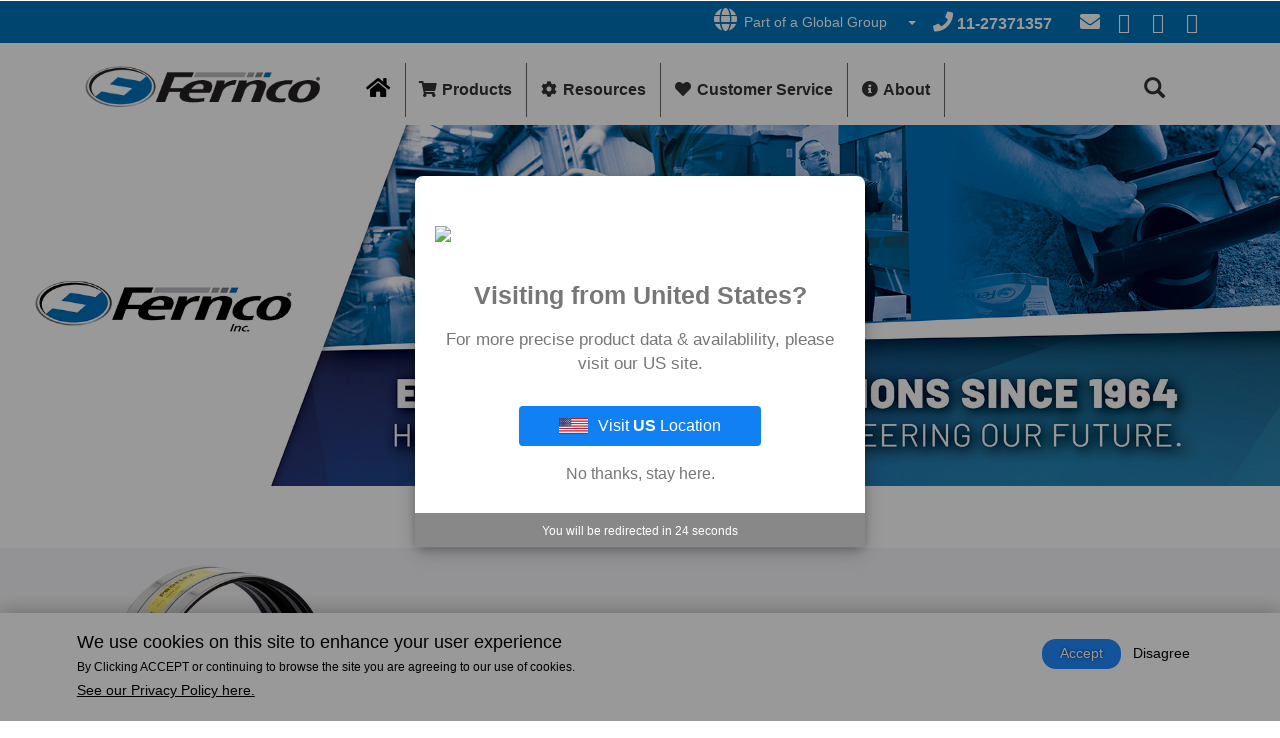

--- FILE ---
content_type: text/html; charset=utf-8
request_url: https://www.fernco.com.br/
body_size: 11722
content:
<!DOCTYPE html>
<html lang="en" dir="ltr">

    <head>
        <meta charset="utf-8">
        <meta name="viewport" content="width=device-width, initial-scale=1">
        <link rel="profile" href="http://www.w3.org/1999/xhtml/vocab" />
        <meta http-equiv="Content-Type" content="text/html; charset=utf-8" />
<meta name="generator" content="Drupal 7 (https://www.drupal.org)" />
<link rel="canonical" href="https://www.fernco.com.br/" />
<link rel="shortlink" href="https://www.fernco.com.br/" />
<meta name="dcterms.title" content="Fernco - Brazil" />
<meta name="dcterms.description" content="Global Leaders in Flexible Couplings, Drainage &amp; Plumbing Systems" />
<meta name="dcterms.type" content="Text" />
<meta name="dcterms.format" content="text/html" />
<meta name="dcterms.identifier" content="https://www.fernco.com.br/" />
<link rel="shortcut icon" href="https://www.fernco.com/sites/default/files/favicon-fernco_0.ico" type="image/vnd.microsoft.icon" />
        <link rel="icon" type="image/svg+xml" href="/sites/all/themes/custom/bootstrap_fernco/favicon.svg">
        <link rel="icon" type="image/png" href="/sites/all/themes/custom/bootstrap_fernco/favicon.png">
        <link rel="apple-touch-icon" sizes="180x180" href="/sites/all/themes/custom/bootstrap_fernco/apple-touch-icon.png">
        <link rel="icon" type="image/png" sizes="32x32" href="/sites/all/themes/custom/bootstrap_fernco/favicon-32x32.png">
        <link rel="icon" type="image/png" sizes="16x16" href="/sites/all/themes/custom/bootstrap_fernco/favicon-16x16.png">
        <link rel="manifest" href="/sites/all/themes/custom/bootstrap_fernco/site.webmanifest">
        <link rel="shortcut icon" href="/sites/all/themes/custom/bootstrap_fernco/favicon.ico">
        <meta name="msapplication-TileColor" content="#0072bc">
        <meta name="msapplication-config" content="/sites/all/themes/custom/bootstrap_fernco/browserconfig.xml">
        <meta name="theme-color" content="#ffffff">
        <title>Fernco - Brazil | Global Leaders in Flexible Couplings, Drainage & Plumbing Systems</title>
        <style>
@import url("https://www.fernco.com.br/modules/system/system.base.css?t9izsd");
</style>
<style media="screen">
@import url("https://www.fernco.com.br/sites/all/libraries/shadowbox/shadowbox.css?t9izsd");
</style>
<style media="print">#sb-container{position:relative;}#sb-overlay{display:none;}#sb-wrapper{position:relative;top:0;left:0;}#sb-loading{display:none;}
</style>
<style>
@import url("https://www.fernco.com.br/sites/all/modules/contrib/blazy/css/blazy.css?t9izsd");
@import url("https://www.fernco.com.br/sites/all/modules/contrib/blazy/css/components/blazy.filter.css?t9izsd");
@import url("https://www.fernco.com.br/sites/all/modules/contrib/blazy/css/components/blazy.ratio.css?t9izsd");
@import url("https://www.fernco.com.br/sites/all/modules/contrib/blazy/css/components/blazy.loading.css?t9izsd");
</style>
<style>
@import url("https://www.fernco.com.br/sites/all/modules/contrib/calendar/css/calendar_multiday.css?t9izsd");
@import url("https://www.fernco.com.br/sites/all/modules/contrib/commerce_add_to_cart_confirmation/css/commerce_add_to_cart_confirmation.css?t9izsd");
@import url("https://www.fernco.com.br/sites/all/modules/contrib/date/date_repeat_field/date_repeat_field.css?t9izsd");
@import url("https://www.fernco.com.br/sites/all/modules/contrib/domain/domain_nav/domain_nav.css?t9izsd");
@import url("https://www.fernco.com.br/modules/field/theme/field.css?t9izsd");
@import url("https://www.fernco.com.br/sites/all/modules/contrib/fitvids/fitvids.css?t9izsd");
@import url("https://www.fernco.com.br/sites/all/modules/contrib/scald/modules/fields/mee/css/editor-global.css?t9izsd");
@import url("https://www.fernco.com.br/modules/node/node.css?t9izsd");
@import url("https://www.fernco.com.br/sites/all/modules/contrib/extlink/css/extlink.css?t9izsd");
@import url("https://www.fernco.com.br/sites/all/modules/contrib/views/css/views.css?t9izsd");
@import url("https://www.fernco.com.br/sites/all/modules/contrib/ckeditor/css/ckeditor.css?t9izsd");
</style>
<style>
@import url("https://www.fernco.com.br/sites/all/modules/contrib/ctools/css/ctools.css?t9izsd");
@import url("https://www.fernco.com.br/sites/all/modules/contrib/taxonomy_access/taxonomy_access.css?t9izsd");
</style>
<link type="text/css" rel="stylesheet" href="https://cdnjs.cloudflare.com/ajax/libs/font-awesome/4.4.0/css/font-awesome.min.css" media="all" />
<style>
@import url("https://www.fernco.com.br/sites/all/modules/contrib/tb_megamenu/css/bootstrap.css?t9izsd");
@import url("https://www.fernco.com.br/sites/all/modules/contrib/tb_megamenu/css/base.css?t9izsd");
@import url("https://www.fernco.com.br/sites/all/modules/contrib/tb_megamenu/css/default.css?t9izsd");
@import url("https://www.fernco.com.br/sites/all/modules/contrib/tb_megamenu/css/compatibility.css?t9izsd");
@import url("https://www.fernco.com.br/sites/all/modules/contrib/eu_cookie_compliance/css/eu_cookie_compliance.css?t9izsd");
</style>
<link type="text/css" rel="stylesheet" href="//fonts.googleapis.com/css?family=Roboto+Condensed:300italic,400,300,700|Open+Sans:300italic,400,300&amp;display=swap" media="all" />
<style>
@import url("https://www.fernco.com.br/sites/default/files/ctools/css/71aec829b4cd1ca1f16f726249b9dc77.css?t9izsd");
</style>
<link type="text/css" rel="stylesheet" href="https://cdn.jsdelivr.net/npm/bootstrap@3.4.1/dist/css/bootstrap.css" media="all" />
<link type="text/css" rel="stylesheet" href="https://cdn.jsdelivr.net/npm/@unicorn-fail/drupal-bootstrap-styles@0.0.2/dist/3.3.1/7.x-3.x/drupal-bootstrap.css" media="all" />
<style>
@import url("https://www.fernco.com.br/sites/all/themes/custom/bootstrap_fernco_br/css/style.css?t9izsd");
</style>
<link type="text/css" rel="stylesheet" href="https://cdnjs.cloudflare.com/ajax/libs/font-awesome/5.15.4/css/all.min.css" media="all" />
        <!-- HTML5 element support for IE6-8 -->
        <!--[if lt IE 9]>
    <script src="https://cdn.jsdelivr.net/html5shiv/3.7.3/html5shiv-printshiv.min.js"></script>
  <![endif]-->
        <script src="//ajax.googleapis.com/ajax/libs/jquery/2.2.4/jquery.min.js"></script>
<script>window.jQuery || document.write("<script src='/sites/all/modules/contrib/jquery_update/replace/jquery/2.2/jquery.min.js'>\x3C/script>")</script>
<script>jQuery.migrateMute=true;jQuery.migrateTrace=false;</script>
<script src="//code.jquery.com/jquery-migrate-1.4.1.min.js"></script>
<script>window.jQuery && window.jQuery.migrateWarnings || document.write("<script src='/sites/all/modules/contrib/jquery_update/replace/jquery-migrate/1.4.1/jquery-migrate.min.js'>\x3C/script>")</script>
<script src="https://www.fernco.com.br/misc/jquery-extend-3.4.0.js?v=2.2.4"></script>
<script src="https://www.fernco.com.br/misc/jquery-html-prefilter-3.5.0-backport.js?v=2.2.4"></script>
<script src="https://www.fernco.com.br/misc/jquery.once.js?v=1.2"></script>
<script src="https://www.fernco.com.br/misc/drupal.js?t9izsd"></script>
<script src="https://www.fernco.com.br/sites/all/libraries/fitvids/jquery.fitvids.js?t9izsd"></script>
<script src="https://www.fernco.com.br/sites/all/modules/contrib/jquery_update/js/jquery_browser.js?v=0.0.1"></script>
<script src="https://www.fernco.com.br/sites/all/libraries/blazy/blazy.min.js?v=7.x-1.4"></script>
<script src="https://www.fernco.com.br/sites/all/modules/contrib/blazy/js/dblazy.min.js?v=7.x-1.4"></script>
<script src="https://www.fernco.com.br/sites/all/modules/contrib/blazy/js/bio.min.js?v=7.x-1.4"></script>
<script src="https://www.fernco.com.br/sites/all/modules/contrib/blazy/js/bio.media.min.js?v=7.x-1.4"></script>
<script src="https://www.fernco.com.br/sites/all/modules/contrib/blazy/js/blazy.load.min.js?v=7.x-1.4"></script>
<script src="https://www.fernco.com.br/sites/all/libraries/shadowbox/shadowbox.js?v=3.0.3"></script>
<script src="https://www.fernco.com.br/sites/all/modules/contrib/shadowbox/shadowbox_auto.js?v=3.0.3"></script>
<script src="https://www.fernco.com.br/sites/all/modules/contrib/eu_cookie_compliance/js/jquery.cookie-1.4.1.min.js?v=1.4.1"></script>
<script src="https://www.fernco.com.br/misc/form-single-submit.js?v=7.103"></script>
<script src="https://cdn.jsdelivr.net/npm/bootstrap@3.4.1/dist/js/bootstrap.js"></script>
<script src="https://www.fernco.com.br/sites/all/modules/contrib/admin_menu/admin_devel/admin_devel.js?t9izsd"></script>
<script src="https://www.fernco.com.br/sites/all/modules/contrib/commerce_add_to_cart_confirmation/js/commerce_add_to_cart_confirmation.js?t9izsd"></script>
<script src="https://www.fernco.com.br/sites/all/modules/contrib/entityreference/js/entityreference.js?t9izsd"></script>
<script src="https://www.fernco.com.br/sites/all/modules/contrib/fitvids/fitvids.js?t9izsd"></script>
<script src="https://www.fernco.com.br/sites/all/modules/contrib/jquery_ajax_load/jquery_ajax_load.js?t9izsd"></script>
<script src="https://www.fernco.com.br/sites/all/modules/contrib/scald/modules/providers/scald_image/scald_image.js?t9izsd"></script>
<script src="https://www.fernco.com.br/sites/all/modules/contrib/tb_megamenu/js/tb-megamenu-frontend.js?t9izsd"></script>
<script src="https://www.fernco.com.br/sites/all/modules/contrib/tb_megamenu/js/tb-megamenu-touch.js?t9izsd"></script>
<script src="https://www.fernco.com.br/sites/all/modules/contrib/google_analytics/googleanalytics.js?t9izsd"></script>
<script src="https://www.googletagmanager.com/gtag/js?id=UA-6657064-5"></script>
<script>window.dataLayer = window.dataLayer || [];function gtag(){dataLayer.push(arguments)};gtag("js", new Date());gtag("set", "developer_id.dMDhkMT", true);gtag("config", "UA-6657064-5", {"groups":"default","link_attribution":true});</script>
<script src="https://www.fernco.com.br/sites/all/modules/contrib/field_group/field_group.js?t9izsd"></script>
<script src="https://www.fernco.com.br/sites/all/modules/contrib/extlink/js/extlink.js?t9izsd"></script>
<script src="https://www.fernco.com.br/sites/all/themes/custom/bootstrap_fernco_br/js/helpers.js?t9izsd"></script>
<script>
          Shadowbox.path = "/sites/all/libraries/shadowbox/";
        </script>
<script>jQuery.extend(Drupal.settings, {"basePath":"\/","pathPrefix":"","setHasJsCookie":0,"ajaxPageState":{"theme":"bootstrap_fernco_br","theme_token":"NOyp8uSollneaCfZ3hO9ES1-s4meSjrwKVDixhF0zrw","js":{"0":1,"sites\/all\/modules\/contrib\/eu_cookie_compliance\/js\/eu_cookie_compliance.min.js":1,"sites\/all\/themes\/contrib\/bootstrap\/js\/bootstrap.js":1,"\/\/ajax.googleapis.com\/ajax\/libs\/jquery\/2.2.4\/jquery.min.js":1,"1":1,"2":1,"\/\/code.jquery.com\/jquery-migrate-1.4.1.min.js":1,"3":1,"misc\/jquery-extend-3.4.0.js":1,"misc\/jquery-html-prefilter-3.5.0-backport.js":1,"misc\/jquery.once.js":1,"misc\/drupal.js":1,"sites\/all\/libraries\/fitvids\/jquery.fitvids.js":1,"sites\/all\/modules\/contrib\/jquery_update\/js\/jquery_browser.js":1,"sites\/all\/libraries\/blazy\/blazy.min.js":1,"sites\/all\/modules\/contrib\/blazy\/js\/dblazy.min.js":1,"sites\/all\/modules\/contrib\/blazy\/js\/bio.min.js":1,"sites\/all\/modules\/contrib\/blazy\/js\/bio.media.min.js":1,"sites\/all\/modules\/contrib\/blazy\/js\/blazy.load.min.js":1,"sites\/all\/libraries\/shadowbox\/shadowbox.js":1,"sites\/all\/modules\/contrib\/shadowbox\/shadowbox_auto.js":1,"sites\/all\/modules\/contrib\/eu_cookie_compliance\/js\/jquery.cookie-1.4.1.min.js":1,"misc\/form-single-submit.js":1,"https:\/\/cdn.jsdelivr.net\/npm\/bootstrap@3.4.1\/dist\/js\/bootstrap.js":1,"sites\/all\/modules\/contrib\/admin_menu\/admin_devel\/admin_devel.js":1,"sites\/all\/modules\/contrib\/commerce_add_to_cart_confirmation\/js\/commerce_add_to_cart_confirmation.js":1,"sites\/all\/modules\/contrib\/entityreference\/js\/entityreference.js":1,"sites\/all\/modules\/contrib\/fitvids\/fitvids.js":1,"sites\/all\/modules\/contrib\/jquery_ajax_load\/jquery_ajax_load.js":1,"sites\/all\/modules\/contrib\/scald\/modules\/providers\/scald_image\/scald_image.js":1,"sites\/all\/modules\/contrib\/tb_megamenu\/js\/tb-megamenu-frontend.js":1,"sites\/all\/modules\/contrib\/tb_megamenu\/js\/tb-megamenu-touch.js":1,"sites\/all\/modules\/contrib\/google_analytics\/googleanalytics.js":1,"https:\/\/www.googletagmanager.com\/gtag\/js?id=UA-6657064-5":1,"4":1,"sites\/all\/modules\/contrib\/field_group\/field_group.js":1,"sites\/all\/modules\/contrib\/extlink\/js\/extlink.js":1,"sites\/all\/themes\/custom\/bootstrap_fernco_br\/js\/helpers.js":1,"5":1},"css":{"modules\/system\/system.base.css":1,"sites\/all\/libraries\/shadowbox\/shadowbox.css":1,"0":1,"sites\/all\/modules\/contrib\/blazy\/css\/blazy.css":1,"sites\/all\/modules\/contrib\/blazy\/css\/components\/blazy.filter.css":1,"sites\/all\/modules\/contrib\/blazy\/css\/components\/blazy.ratio.css":1,"sites\/all\/modules\/contrib\/blazy\/css\/components\/blazy.loading.css":1,"sites\/all\/modules\/contrib\/calendar\/css\/calendar_multiday.css":1,"sites\/all\/modules\/contrib\/commerce_add_to_cart_confirmation\/css\/commerce_add_to_cart_confirmation.css":1,"sites\/all\/modules\/contrib\/date\/date_repeat_field\/date_repeat_field.css":1,"sites\/all\/modules\/contrib\/domain\/domain_nav\/domain_nav.css":1,"modules\/field\/theme\/field.css":1,"sites\/all\/modules\/contrib\/fitvids\/fitvids.css":1,"sites\/all\/modules\/contrib\/scald\/modules\/fields\/mee\/css\/editor-global.css":1,"modules\/node\/node.css":1,"sites\/all\/modules\/contrib\/extlink\/css\/extlink.css":1,"sites\/all\/modules\/contrib\/views\/css\/views.css":1,"sites\/all\/modules\/contrib\/ckeditor\/css\/ckeditor.css":1,"sites\/all\/modules\/contrib\/ctools\/css\/ctools.css":1,"sites\/all\/modules\/contrib\/taxonomy_access\/taxonomy_access.css":1,"https:\/\/cdnjs.cloudflare.com\/ajax\/libs\/font-awesome\/4.4.0\/css\/font-awesome.min.css":1,"sites\/all\/modules\/contrib\/tb_megamenu\/css\/bootstrap.css":1,"sites\/all\/modules\/contrib\/tb_megamenu\/css\/base.css":1,"sites\/all\/modules\/contrib\/tb_megamenu\/css\/default.css":1,"sites\/all\/modules\/contrib\/tb_megamenu\/css\/compatibility.css":1,"sites\/all\/modules\/contrib\/eu_cookie_compliance\/css\/eu_cookie_compliance.css":1,"\/\/fonts.googleapis.com\/css?family=Roboto+Condensed:300italic,400,300,700|Open+Sans:300italic,400,300\u0026display=swap":1,"public:\/\/ctools\/css\/71aec829b4cd1ca1f16f726249b9dc77.css":1,"https:\/\/cdn.jsdelivr.net\/npm\/bootstrap@3.4.1\/dist\/css\/bootstrap.css":1,"https:\/\/cdn.jsdelivr.net\/npm\/@unicorn-fail\/drupal-bootstrap-styles@0.0.2\/dist\/3.3.1\/7.x-3.x\/drupal-bootstrap.css":1,"sites\/all\/themes\/custom\/bootstrap_fernco_br\/css\/style.css":1,"https:\/\/cdnjs.cloudflare.com\/ajax\/libs\/font-awesome\/5.15.4\/css\/all.min.css":1}},"jquery_ajax_load":{"trigger":".jquery_ajax_load\r","target":"#jquery_ajax_load_target","toggle":1,"animation":1,"base_path":"\/","module_path":"sites\/all\/modules\/contrib\/jquery_ajax_load","site_name":"Fernco - Brazil"},"shadowbox":{"animate":1,"animateFade":1,"animSequence":"wh","auto_enable_all_images":1,"auto_gallery":0,"autoplayMovies":true,"continuous":1,"counterLimit":"10","counterType":"default","displayCounter":1,"displayNav":1,"enableKeys":0,"fadeDuration":"0.15","handleOversize":"resize","handleUnsupported":"link","initialHeight":10,"initialWidth":10,"language":"en","modal":false,"overlayColor":"#0072bc","overlayOpacity":"0.85","resizeDuration":"0.25","showMovieControls":1,"slideshowDelay":"0","viewportPadding":20,"useSizzle":1},"better_exposed_filters":{"views":{"file_downloads":{"displays":{"fd_catalogs":{"filters":[]}}}}},"fitvids":{"custom_domains":[],"selectors":["body"],"simplifymarkup":true},"eu_cookie_compliance":{"cookie_policy_version":"1.0.0","popup_enabled":1,"popup_agreed_enabled":0,"popup_hide_agreed":0,"popup_clicking_confirmation":false,"popup_scrolling_confirmation":false,"popup_html_info":"\u003Cdiv class=\u0022eu-cookie-compliance-banner eu-cookie-compliance-banner-info eu-cookie-compliance-banner--opt-in\u0022\u003E\n  \u003Cdiv class=\u0022popup-content info\u0022\u003E\n        \u003Cdiv id=\u0022popup-text\u0022\u003E\n      \u003Ch2\u003EWe use cookies on this site to enhance your user experience\u003C\/h2\u003E\u003Cp\u003EBy Clicking ACCEPT or continuing to browse the site you are agreeing to our use of cookies.\u003C\/p\u003E              \u003Cbutton type=\u0022button\u0022 class=\u0022find-more-button eu-cookie-compliance-more-button\u0022\u003ESee our Privacy Policy here.\u003C\/button\u003E\n          \u003C\/div\u003E\n    \n    \u003Cdiv id=\u0022popup-buttons\u0022 class=\u0022\u0022\u003E\n            \u003Cbutton type=\u0022button\u0022 class=\u0022agree-button eu-cookie-compliance-secondary-button\u0022\u003EAccept\u003C\/button\u003E\n              \u003Cbutton type=\u0022button\u0022 class=\u0022decline-button eu-cookie-compliance-default-button\u0022 \u003EDisagree\u003C\/button\u003E\n          \u003C\/div\u003E\n  \u003C\/div\u003E\n\u003C\/div\u003E","use_mobile_message":false,"mobile_popup_html_info":"\u003Cdiv class=\u0022eu-cookie-compliance-banner eu-cookie-compliance-banner-info eu-cookie-compliance-banner--opt-in\u0022\u003E\n  \u003Cdiv class=\u0022popup-content info\u0022\u003E\n        \u003Cdiv id=\u0022popup-text\u0022\u003E\n      \u003Ch2\u003EWe use cookies on this site to enhance your user experience\u003C\/h2\u003E\u003Cp\u003EBy tapping the Accept button, you agree to us doing so.\u003C\/p\u003E              \u003Cbutton type=\u0022button\u0022 class=\u0022find-more-button eu-cookie-compliance-more-button\u0022\u003ESee our Privacy Policy here.\u003C\/button\u003E\n          \u003C\/div\u003E\n    \n    \u003Cdiv id=\u0022popup-buttons\u0022 class=\u0022\u0022\u003E\n            \u003Cbutton type=\u0022button\u0022 class=\u0022agree-button eu-cookie-compliance-secondary-button\u0022\u003EAccept\u003C\/button\u003E\n              \u003Cbutton type=\u0022button\u0022 class=\u0022decline-button eu-cookie-compliance-default-button\u0022 \u003EDisagree\u003C\/button\u003E\n          \u003C\/div\u003E\n  \u003C\/div\u003E\n\u003C\/div\u003E\n","mobile_breakpoint":"768","popup_html_agreed":"\u003Cdiv\u003E\n  \u003Cdiv class=\u0022popup-content agreed\u0022\u003E\n    \u003Cdiv id=\u0022popup-text\u0022\u003E\n      \u003Ch2\u003EThank you for accepting cookies\u003C\/h2\u003E\u003Cp\u003EYou can now hide this message or find out more about cookies.\u003C\/p\u003E    \u003C\/div\u003E\n    \u003Cdiv id=\u0022popup-buttons\u0022\u003E\n      \u003Cbutton type=\u0022button\u0022 class=\u0022hide-popup-button eu-cookie-compliance-hide-button\u0022\u003EHide\u003C\/button\u003E\n              \u003Cbutton type=\u0022button\u0022 class=\u0022find-more-button eu-cookie-compliance-more-button-thank-you\u0022 \u003EMore info\u003C\/button\u003E\n          \u003C\/div\u003E\n  \u003C\/div\u003E\n\u003C\/div\u003E","popup_use_bare_css":false,"popup_height":"auto","popup_width":"100%","popup_delay":1000,"popup_link":"\/customer-service\/privacy-policy","popup_link_new_window":1,"popup_position":null,"fixed_top_position":1,"popup_language":"en","store_consent":true,"better_support_for_screen_readers":0,"reload_page":0,"domain":"","domain_all_sites":0,"popup_eu_only_js":0,"cookie_lifetime":"100","cookie_session":false,"disagree_do_not_show_popup":0,"method":"opt_in","allowed_cookies":"","withdraw_markup":"\u003Cbutton type=\u0022button\u0022 class=\u0022eu-cookie-withdraw-tab\u0022\u003EPrivacy settings\u003C\/button\u003E\n\u003Cdiv class=\u0022eu-cookie-withdraw-banner\u0022\u003E\n  \u003Cdiv class=\u0022popup-content info\u0022\u003E\n    \u003Cdiv id=\u0022popup-text\u0022\u003E\n      \u003Ch2\u003EWe use cookies on this site to enhance your user experience\u003C\/h2\u003E\u003Cp\u003EYou have given your consent for us to set cookies.\u003C\/p\u003E    \u003C\/div\u003E\n    \u003Cdiv id=\u0022popup-buttons\u0022\u003E\n      \u003Cbutton type=\u0022button\u0022 class=\u0022eu-cookie-withdraw-button\u0022\u003EWithdraw consent\u003C\/button\u003E\n    \u003C\/div\u003E\n  \u003C\/div\u003E\n\u003C\/div\u003E\n","withdraw_enabled":false,"withdraw_button_on_info_popup":0,"cookie_categories":[],"cookie_categories_details":[],"enable_save_preferences_button":1,"cookie_name":"","cookie_value_disagreed":"0","cookie_value_agreed_show_thank_you":"1","cookie_value_agreed":"2","containing_element":"body","automatic_cookies_removal":1,"close_button_action":"close_banner"},"googleanalytics":{"account":["UA-6657064-5"],"trackOutbound":1,"trackMailto":1,"trackDownload":1,"trackDownloadExtensions":"jpg|png|pdf|ppt(x|m)?|xls(x|m|b)?|xlt(x|m)|xlam|xml|zip"},"urlIsAjaxTrusted":{"\/":true},"field_group":{"bootstrap_fieldgroup_nav":"full","bootstrap_fieldgroup_nav_item":"full"},"extlink":{"extTarget":"_blank","extClass":0,"extLabel":"(link is external)","extImgClass":0,"extIconPlacement":"append","extSubdomains":1,"extExclude":"","extInclude":"","extCssExclude":"","extCssExplicit":"","extAlert":0,"extAlertText":"This link will take you to an external web site.","mailtoClass":0,"mailtoLabel":"(link sends e-mail)","extUseFontAwesome":false},"blazy":{"loadInvisible":false,"offset":100,"saveViewportOffsetDelay":50,"validateDelay":25,"container":""},"blazyIo":{"enabled":false,"disconnect":false,"rootMargin":"0px","threshold":[0]},"commerceAddToCartConfirmation":{"overlayClass":"commerce_add_to_cart_confirmation_overlay","overlayParentSelector":"body"},"bootstrap":{"anchorsFix":"0","anchorsSmoothScrolling":"0","formHasError":1,"popoverEnabled":1,"popoverOptions":{"animation":1,"html":0,"placement":"right","selector":"","trigger":"click","triggerAutoclose":1,"title":"","content":"","delay":0,"container":"body"},"tooltipEnabled":1,"tooltipOptions":{"animation":1,"html":0,"placement":"auto left","selector":"","trigger":"hover focus","delay":0,"container":"body"}}});</script>
    </head>
    <body class="html front not-logged-in no-sidebars page-node page-node- page-node-49574 node-type-page domain-www-fernco-com-br i18n-en">
        <div id="skip-link">
            <a href="#main-content" class="element-invisible element-focusable">Skip to main content</a>
        </div>
                
<section id="section-top-bar" class="">
  <div class="container">
    <div class="row">
	    <div class="region region-top-bar">
    <section id="block-block-35" class="block block-block contact-social clearfix">

      
  <div id="header-toolbar">
  <div class="btn-group country-select">
    <button type="button" class="btn btn-primary" data-toggle="dropdown" aria-expanded="false"><i class="fa fa-globe fa-lg fa-fw"></i> Part of a Global Group</button>
    <button type="button" class="btn btn-primary dropdown-toggle" data-toggle="dropdown" aria-expanded="false"><span class="caret"></span> <span class="sr-only">Toggle Dropdown</span> </button>
    <ul class="dropdown-menu" role="menu">
      <li><a href="https://www.fernco.com.br/" title="Visit Fernco's Brazil website." class="country-br"><i class="flag-icon flag-icon-squared flag-icon-br"></i> Brazil</a></li>
      <li role="presentation" class="divider"></li>
      <li><a href="https://www.fernco.com/" title="Visit Fernco's United States website." class="country-us"><i class="flag-icon flag-icon-squared flag-icon-us"></i> United States</a></li>
      <li><a href="https://www.fernco.ca/" title="Visit Fernco's Canada website." class="country-ca"><i class="flag-icon flag-icon-squared flag-icon-ca"></i> Canada</a></li>
      <li><a href="https://www.fernco.co.uk/" title="Visit Fernco's United Kingdom website." class="country-uk"><i class="flag-icon flag-icon-squared flag-icon-gb"></i> United Kingdom</a></li>
      <li><a href="https://www.fernco.fr" class="country-fr"><i class="flag-icon flag-icon-squared flag-icon-fr"></i> France</a></li>
      <li><a href="https://www.fernco.de" title="Visit Fernco's Germany website." class="country-de"><i class="flag-icon flag-icon-squared flag-icon-de"></i> Germany</a></li>
      <li><a href="https://www.fernco.com.au/" title="Visit Fernco's Australia website." class="country-au"><i class="flag-icon flag-icon-squared flag-icon-au"></i> Australia</a></li>
    </ul>
  </div>
  <ul id="header-social" class="btn-group nav nav-pills inline-list">
  <li class="phone"><a href="tel://11-27371357" data-toggle="tooltip" rel="tooltip" data-placement="bottom" title="Click to call" data-original-title="Click to call"><i title="Phone" class="fa fa-phone"></i><strong>11-27371357</strong></a></li>
    <li class="email"><a href="/contact-us" title="Email"><i class="fa fa-envelope"></i> <strong>Email Us</strong></a></li>
    <li class="youtube"><a href="http://www.youtube.com/user/Ferncojoe1" title="YouTube" ><i class="fa fa-youtube"></i> <strong>YouTube </strong></a></li>
    <li class="googleplus"><a href="https://plus.google.com/106964355392078661517" title="Google+"><i class="fa fa-google-plus"></i> <strong>Google+</strong></a></li>
    <li class="facebook"><a href="https://www.facebook.com/pages/Fernco/139877489380067" title="Facebook" ><i class="fa fa-facebook"></i> <strong>Facebook</strong></a></li>
  </ul>
</div>
<!-- /#header-toolbar --> 

</section>
  </div>
 
    </div><!-- /.row -->
  </div><!-- /.container -->
</section><!--/.top-bar -->

<header id="navbar" role="banner" class="navbar container navbar-default">
  
  <div class="container">
  
    <div class="navbar-header">
              <a class="logo navbar-btn pull-left" href="/" title="Home">
          <img src="https://www.fernco.com.br/sites/all/themes/custom/bootstrap_fernco_br/logo.png" alt="Home" />
        </a>
      
              <a class="name navbar-brand" href="/" title="Home">Fernco - Brazil</a>
      

    </div>
    


              <!-- .btn-navbar is used as the toggle for collapsed navbar content -->
      <button type="button" class="navbar-toggle" data-toggle="collapse" data-target=".navbar-collapse">
        <span class="sr-only">Toggle navigation</span>
        <span class="icon-bar"></span>
        <span class="icon-bar"></span>
        <span class="icon-bar"></span>
      </button>
      <div class="navbar-collapse collapse">
        <nav role="navigation">
                                            <div class="region region-navigation">
    <section id="block-tb-megamenu-main-menu" class="block block-tb-megamenu clearfix">

      
  <div  class="tb-megamenu tb-megamenu-main-menu" role="navigation" aria-label="Main navigation">
      <button data-target=".nav-collapse" data-toggle="collapse" class="btn btn-navbar tb-megamenu-button" type="button">
      <i class="fa fa-reorder"></i>
    </button>
    <div class="nav-collapse  always-show">
    <ul  class="tb-megamenu-nav nav level-0 items-6">
    <li  data-id="47075" data-level="1" data-type="menu_item" data-class="nav-home hidden-sm hidden-md" data-xicon="fas fa-home" data-caption="" data-alignsub="" data-group="0" data-hidewcol="0" data-hidesub="0" id="" style="" class="tb-megamenu-item level-1 mega nav-home hidden-sm hidden-md active active-trail">
          <a href="/"  title="Fernco Home" class="nav-home">
                  <i class="fas fa-home"></i>
                Home                      </a>
          </li>

  <li  data-id="46956" data-level="1" data-type="menu_item" data-class="nav-products" data-xicon="fas fa-shopping-cart fa-fw" data-caption="" data-alignsub="justify" data-group="0" data-hidewcol="0" data-hidesub="0" id="" style="" class="tb-megamenu-item level-1 mega nav-products mega-align-justify dropdown nav-products">
          <a href="/products/flexible-couplings"  class="dropdown-toggle" title="Products">
                  <i class="fas fa-shopping-cart fa-fw"></i>
                Products                  <span class="caret"></span>
                      </a>
        <div  data-class="col-md-16" data-width="" class="tb-megamenu-submenu col-md-16 dropdown-menu mega-dropdown-menu nav-child">
  <div class="mega-dropdown-inner">
    <div  class="tb-megamenu-row row-fluid">
  <div  data-class="" data-width="4" data-hidewcol="0" id="tb-megamenu-column-3" class="tb-megamenu-column span4  mega-col-nav">
  <div class="tb-megamenu-column-inner mega-inner clearfix">
        <ul  class="tb-megamenu-subnav mega-nav level-1 items-2">
    <li  data-id="46985" data-level="2" data-type="menu_item" data-class="" data-xicon="fas fa-circle-notch" data-caption="" data-alignsub="" data-group="1" data-hidewcol="0" data-hidesub="0" id="" style="" class="tb-megamenu-item level-2 mega mega-group">
          <a href="/products/flexible-couplings"  class="mega-group-title" title="Flexible Couplings">
                  <i class="fas fa-circle-notch"></i>
                Flexible Couplings                  <span class="caret"></span>
                      </a>
        <div  data-class="" data-width="" class="tb-megamenu-submenu mega-group-ct nav-child">
  <div class="mega-dropdown-inner">
    <div  class="tb-megamenu-row row-fluid">
  <div  data-class="" data-width="12" data-hidewcol="0" id="tb-megamenu-column-1" class="tb-megamenu-column span12  mega-col-nav">
  <div class="tb-megamenu-column-inner mega-inner clearfix">
        <ul  class="tb-megamenu-subnav mega-nav level-2 items-3">
    <li  data-id="47000" data-level="3" data-type="menu_item" data-class="" data-xicon="" data-caption="" data-alignsub="" data-group="0" data-hidewcol="0" data-hidesub="0" id="" style="" class="tb-megamenu-item level-3 mega">
          <a href="/products/flexible-couplings/stock-couplings"  title="Stock Couplings">
                Standard Couplings                      </a>
          </li>

  <li  data-id="47006" data-level="3" data-type="menu_item" data-class="" data-xicon="" data-caption="" data-alignsub="" data-group="0" data-hidewcol="0" data-hidesub="0" id="" style="" class="tb-megamenu-item level-3 mega">
          <a href="/products/flexible-couplings/qwik-tees-ells"  title="Qwik Tees &amp; Ells">
                Qwik Tees &amp; Ells                      </a>
          </li>

  <li  data-id="54106" data-level="3" data-type="menu_item" data-class="" data-xicon="" data-caption="" data-alignsub="" data-group="0" data-hidewcol="0" data-hidesub="0" id="" style="" class="tb-megamenu-item level-3 mega">
          <a href="/products/flexible-couplings" >
                View All                      </a>
          </li>
</ul>
  </div>
</div>
</div>
  </div>
</div>
  </li>

  <li  data-id="46986" data-level="2" data-type="menu_item" data-class="" data-xicon="fa fa-adjust" data-caption="" data-alignsub="" data-group="1" data-hidewcol="0" data-hidesub="0" id="" style="" class="tb-megamenu-item level-2 mega mega-group">
          <a href="/products/shielded-couplings"  class="mega-group-title" title="Shielded Couplings">
                  <i class="fa fa-adjust"></i>
                Shielded Couplings                  <span class="caret"></span>
                      </a>
        <div  data-class="" data-width="" class="tb-megamenu-submenu mega-group-ct nav-child">
  <div class="mega-dropdown-inner">
    <div  class="tb-megamenu-row row-fluid">
  <div  data-class="" data-width="12" data-hidewcol="0" id="tb-megamenu-column-2" class="tb-megamenu-column span12  mega-col-nav">
  <div class="tb-megamenu-column-inner mega-inner clearfix">
        <ul  class="tb-megamenu-subnav mega-nav level-2 items-5">
    <li  data-id="47014" data-level="3" data-type="menu_item" data-class="" data-xicon="" data-caption="" data-alignsub="" data-group="0" data-hidewcol="0" data-hidesub="0" id="" style="" class="tb-megamenu-item level-3 mega">
          <a href="/plumbing/shielded-couplings/proflex-couplings"  title="Proflex Couplings">
                Proflex Couplings                      </a>
          </li>

  <li  data-id="47012" data-level="3" data-type="menu_item" data-class="" data-xicon="" data-caption="" data-alignsub="" data-group="0" data-hidewcol="0" data-hidesub="0" id="" style="" class="tb-megamenu-item level-3 mega">
          <a href="/plumbing/shielded-couplings/strong-back-rc-couplings"  title="Strong Back RC Couplings">
                1000 Strong Back RC                      </a>
          </li>

  <li  data-id="47013" data-level="3" data-type="menu_item" data-class="" data-xicon="" data-caption="" data-alignsub="" data-group="0" data-hidewcol="0" data-hidesub="0" id="" style="" class="tb-megamenu-item level-3 mega">
          <a href="/plumbing/shielded-couplings/5000-series-rc-couplings"  title="5000 Series RC Couplings">
                5000 Stong Back RC                      </a>
          </li>

  <li  data-id="50665" data-level="3" data-type="menu_item" data-class="" data-xicon="" data-caption="" data-alignsub="" data-group="0" data-hidewcol="0" data-hidesub="0" id="" style="" class="tb-megamenu-item level-3 mega">
          <a href="/product/chemical-couplings"  class="nav-chemical-couplings" title="Chemical Couplings">
                Chemical Couplings                      </a>
          </li>

  <li  data-id="54107" data-level="3" data-type="menu_item" data-class="" data-xicon="" data-caption="" data-alignsub="" data-group="0" data-hidewcol="0" data-hidesub="0" id="" style="" class="tb-megamenu-item level-3 mega">
          <a href="/products/shielded-couplings" >
                View All                      </a>
          </li>
</ul>
  </div>
</div>
</div>
  </div>
</div>
  </li>
</ul>
  </div>
</div>

<div  data-class="" data-width="4" data-hidewcol="" id="tb-megamenu-column-8" class="tb-megamenu-column span4  mega-col-nav">
  <div class="tb-megamenu-column-inner mega-inner clearfix">
        <ul  class="tb-megamenu-subnav mega-nav level-1 items-4">
    <li  data-id="46987" data-level="2" data-type="menu_item" data-class="" data-xicon="far fa-dot-circle" data-caption="" data-alignsub="" data-group="1" data-hidewcol="0" data-hidesub="0" id="" style="" class="tb-megamenu-item level-2 mega mega-group nav-products-internal-seals">
          <a href="/products/internal-seals"  class="mega-group-title" title="Donuts &amp; O-Rings">
                  <i class="far fa-dot-circle"></i>
                Internal Seals                  <span class="caret"></span>
                      </a>
        <div  data-class="" data-width="" class="tb-megamenu-submenu mega-group-ct nav-child">
  <div class="mega-dropdown-inner">
    <div  class="tb-megamenu-row row-fluid">
  <div  data-class="" data-width="12" data-hidewcol="0" id="tb-megamenu-column-4" class="tb-megamenu-column span12  mega-col-nav">
  <div class="tb-megamenu-column-inner mega-inner clearfix">
        <ul  class="tb-megamenu-subnav mega-nav level-2 items-3">
    <li  data-id="47018" data-level="3" data-type="menu_item" data-class="" data-xicon="" data-caption="" data-alignsub="" data-group="0" data-hidewcol="0" data-hidesub="0" id="" style="" class="tb-megamenu-item level-3 mega">
          <a href="/plumbing/donuts-o-rings/donuts"  title="Donuts">
                Donuts                      </a>
          </li>

  <li  data-id="46998" data-level="3" data-type="menu_item" data-class="" data-xicon="" data-caption="" data-alignsub="" data-group="0" data-hidewcol="0" data-hidesub="0" id="" style="" class="tb-megamenu-item level-3 mega">
          <a href="/plumbing/wax-free-toilet-seal"  title="Wax Free Toilet Seal">
                Wax Free Toilet Seal                      </a>
          </li>

  <li  data-id="54108" data-level="3" data-type="menu_item" data-class="" data-xicon="" data-caption="" data-alignsub="" data-group="0" data-hidewcol="0" data-hidesub="0" id="" style="" class="tb-megamenu-item level-3 mega">
          <a href="/products/internal-seals" >
                View All                      </a>
          </li>
</ul>
  </div>
</div>
</div>
  </div>
</div>
  </li>

  <li  data-id="53409" data-level="2" data-type="menu_item" data-class="" data-xicon="fas fa-water" data-caption="" data-alignsub="" data-group="1" data-hidewcol="0" data-hidesub="0" id="" style="" class="tb-megamenu-item level-2 mega mega-group">
          <a href="/products/water-management"  class="mega-group-title">
                  <i class="fas fa-water"></i>
                Water Management                  <span class="caret"></span>
                      </a>
        <div  data-class="" data-width="" class="tb-megamenu-submenu mega-group-ct nav-child">
  <div class="mega-dropdown-inner">
    <div  class="tb-megamenu-row row-fluid">
  <div  data-class="" data-width="12" data-hidewcol="0" id="tb-megamenu-column-5" class="tb-megamenu-column span12  mega-col-nav">
  <div class="tb-megamenu-column-inner mega-inner clearfix">
        <ul  class="tb-megamenu-subnav mega-nav level-2 items-2">
    <li  data-id="47033" data-level="3" data-type="menu_item" data-class="" data-xicon="" data-caption="" data-alignsub="" data-group="0" data-hidewcol="0" data-hidesub="0" id="" style="" class="tb-megamenu-item level-3 mega">
          <a href="/products/water-management/universal-downspout-connectors"  title="Downspout Connectors">
                Universal Downspout Connectors                      </a>
          </li>

  <li  data-id="54109" data-level="3" data-type="menu_item" data-class="" data-xicon="" data-caption="" data-alignsub="" data-group="0" data-hidewcol="0" data-hidesub="0" id="" style="" class="tb-megamenu-item level-3 mega">
          <a href="/products/water-management" >
                View All                      </a>
          </li>
</ul>
  </div>
</div>
</div>
  </div>
</div>
  </li>

  <li  data-id="46988" data-level="2" data-type="menu_item" data-class="" data-xicon="fa fa-wrench" data-caption="" data-alignsub="" data-group="1" data-hidewcol="0" data-hidesub="0" id="" style="" class="tb-megamenu-item level-2 mega mega-group nav-products-flexible-connectors">
          <a href="/products/flexible-connectors"  class="mega-group-title" title="Residential Plumbing Fittings">
                  <i class="fa fa-wrench"></i>
                Flexible Connectors                  <span class="caret"></span>
                      </a>
        <div  data-class="" data-width="" class="tb-megamenu-submenu mega-group-ct nav-child">
  <div class="mega-dropdown-inner">
    <div  class="tb-megamenu-row row-fluid">
  <div  data-class="" data-width="12" data-hidewcol="0" id="tb-megamenu-column-6" class="tb-megamenu-column span12  mega-col-nav">
  <div class="tb-megamenu-column-inner mega-inner clearfix">
        <ul  class="tb-megamenu-subnav mega-nav level-2 items-4">
    <li  data-id="47021" data-level="3" data-type="menu_item" data-class="" data-xicon="" data-caption="" data-alignsub="" data-group="0" data-hidewcol="0" data-hidesub="0" id="" style="" class="tb-megamenu-item level-3 mega">
          <a href="/product/qwik-caps"  title="Qwik Caps">
                Qwik Caps                      </a>
          </li>

  <li  data-id="47025" data-level="3" data-type="menu_item" data-class="" data-xicon="" data-caption="" data-alignsub="" data-group="0" data-hidewcol="0" data-hidesub="0" id="" style="" class="tb-megamenu-item level-3 mega">
          <a href="/product/drain-trap-connectors"  title="Drain &amp; Trap Connectors">
                Drain &amp; Trap Connectors                      </a>
          </li>

  <li  data-id="47026" data-level="3" data-type="menu_item" data-class="" data-xicon="" data-caption="" data-alignsub="" data-group="0" data-hidewcol="0" data-hidesub="0" id="" style="" class="tb-megamenu-item level-3 mega">
          <a href="/product/tubular-drain-pipe-connector"  title="Tubular Drain Pipe Connector">
                Tubular Drain Pipe Connector                      </a>
          </li>

  <li  data-id="54112" data-level="3" data-type="menu_item" data-class="" data-xicon="" data-caption="" data-alignsub="" data-group="0" data-hidewcol="0" data-hidesub="0" id="" style="" class="tb-megamenu-item level-3 mega">
          <a href="/products/flexible-connectors" >
                View All                      </a>
          </li>
</ul>
  </div>
</div>
</div>
  </div>
</div>
  </li>

  <li  data-id="53410" data-level="2" data-type="menu_item" data-class="" data-xicon="fa fa-compress-alt" data-caption="" data-alignsub="" data-group="1" data-hidewcol="0" data-hidesub="0" id="" style="" class="tb-megamenu-item level-2 mega mega-group">
          <a href="/products/sealants"  class="mega-group-title">
                  <i class="fa fa-compress-alt"></i>
                Sealants                  <span class="caret"></span>
                      </a>
        <div  data-class="" data-width="" class="tb-megamenu-submenu mega-group-ct nav-child">
  <div class="mega-dropdown-inner">
    <div  class="tb-megamenu-row row-fluid">
  <div  data-class="" data-width="12" data-hidewcol="0" id="tb-megamenu-column-7" class="tb-megamenu-column span12  mega-col-nav">
  <div class="tb-megamenu-column-inner mega-inner clearfix">
        <ul  class="tb-megamenu-subnav mega-nav level-2 items-4">
    <li  data-id="53411" data-level="3" data-type="menu_item" data-class="" data-xicon="" data-caption="" data-alignsub="" data-group="0" data-hidewcol="0" data-hidesub="0" id="" style="" class="tb-megamenu-item level-3 mega">
          <a href="/product/powr-patch" >
                Pow-R Patch                      </a>
          </li>

  <li  data-id="53412" data-level="3" data-type="menu_item" data-class="" data-xicon="" data-caption="" data-alignsub="" data-group="0" data-hidewcol="0" data-hidesub="0" id="" style="" class="tb-megamenu-item level-3 mega">
          <a href="/product/powr-wrap" >
                Pow-R Wrap                      </a>
          </li>

  <li  data-id="53413" data-level="3" data-type="menu_item" data-class="" data-xicon="" data-caption="" data-alignsub="" data-group="0" data-hidewcol="0" data-hidesub="0" id="" style="" class="tb-megamenu-item level-3 mega">
          <a href="/product/pow-r-wrap-industrial" >
                Pow-R Wrap Industrial                      </a>
          </li>

  <li  data-id="54111" data-level="3" data-type="menu_item" data-class="" data-xicon="" data-caption="" data-alignsub="" data-group="0" data-hidewcol="0" data-hidesub="0" id="" style="" class="tb-megamenu-item level-3 mega">
          <a href="/products/sealants" >
                View All                      </a>
          </li>
</ul>
  </div>
</div>
</div>
  </div>
</div>
  </li>
</ul>
  </div>
</div>
</div>
  </div>
</div>
  </li>

  <li  data-id="46957" data-level="1" data-type="menu_item" data-class="nav-resources" data-xicon="fas fa-cog fa-fw" data-caption="" data-alignsub="left" data-group="0" data-hidewcol="1" data-hidesub="0" id="" style="" class="tb-megamenu-item level-1 mega nav-resources mega-align-left sub-hidden-collapse dropdown">
          <a href="/technical/dimensional-drawings/1001-series"  class="dropdown-toggle" title="Resources">
                  <i class="fas fa-cog fa-fw"></i>
                Resources                  <span class="caret"></span>
                      </a>
        <div  data-class="col-md-12" data-width="600" style="width: 600px;" class="tb-megamenu-submenu col-md-12 dropdown-menu mega-dropdown-menu nav-child">
  <div class="mega-dropdown-inner">
    <div  class="tb-megamenu-row row-fluid">
  <div  data-class="" data-width="6" data-hidewcol="0" id="tb-megamenu-column-10" class="tb-megamenu-column span6  mega-col-nav">
  <div class="tb-megamenu-column-inner mega-inner clearfix">
        <ul  class="tb-megamenu-subnav mega-nav level-1 items-1">
    <li  data-id="47047" data-level="2" data-type="menu_item" data-class="" data-xicon="far fa-file-alt fa-fw" data-caption="" data-alignsub="" data-group="1" data-hidewcol="0" data-hidesub="0" id="" style="" class="tb-megamenu-item level-2 mega mega-group">
          <a href="/technical/dimensional-drawings/1001-series"  class="mega-group-title" title="Drawings">
                  <i class="far fa-file-alt fa-fw"></i>
                Drawings                  <span class="caret"></span>
                      </a>
        <div  data-class="" data-width="" class="tb-megamenu-submenu mega-group-ct nav-child">
  <div class="mega-dropdown-inner">
    <div  class="tb-megamenu-row row-fluid">
  <div  data-class="" data-width="12" data-hidewcol="0" id="tb-megamenu-column-9" class="tb-megamenu-column span12  mega-col-nav">
  <div class="tb-megamenu-column-inner mega-inner clearfix">
        <ul  class="tb-megamenu-subnav mega-nav level-2 items-4">
    <li  data-id="47051" data-level="3" data-type="menu_item" data-class="" data-xicon="fa fa-arrows-alt fa-fw" data-caption="" data-alignsub="" data-group="0" data-hidewcol="0" data-hidesub="0" id="" style="" class="tb-megamenu-item level-3 mega">
          <a href="/technical/dimensional-drawings/1001-series"  class="nav-dimensional-drawings" title="Dimensional Drawings">
                  <i class="fa fa-arrows-alt fa-fw"></i>
                Dimensional Drawings                      </a>
          </li>

  <li  data-id="47052" data-level="3" data-type="menu_item" data-class="" data-xicon="fa fa-tint fa-fw" data-caption="" data-alignsub="" data-group="0" data-hidewcol="0" data-hidesub="0" id="" style="" class="tb-megamenu-item level-3 mega">
          <a href="/technical/materials/acid-resist-chart"  class="nav-acid-resist-chart" title="Acid Resist Chart">
                  <i class="fa fa-tint fa-fw"></i>
                Acid Resist Chart                      </a>
          </li>

  <li  data-id="47053" data-level="3" data-type="menu_item" data-class="" data-xicon="fa fa-info fa-fw" data-caption="" data-alignsub="" data-group="0" data-hidewcol="0" data-hidesub="0" id="" style="" class="tb-megamenu-item level-3 mega">
          <a href="/technical/codes-standards"  class="nav-codes-standards" title="Codes / Standards">
                  <i class="fa fa-info fa-fw"></i>
                Codes / Standards                      </a>
          </li>

  <li  data-id="47054" data-level="3" data-type="menu_item" data-class="" data-xicon="fa fa-exclamation-triangle fa-fw" data-caption="" data-alignsub="" data-group="0" data-hidewcol="0" data-hidesub="0" id="" style="" class="tb-megamenu-item level-3 mega">
          <a href="/sds"  class="nav-sds" title="SDS Sheets">
                  <i class="fa fa-exclamation-triangle fa-fw"></i>
                SDS Sheets                      </a>
          </li>
</ul>
  </div>
</div>
</div>
  </div>
</div>
  </li>
</ul>
  </div>
</div>

<div  data-class="" data-width="6" data-hidewcol="" id="tb-megamenu-column-12" class="tb-megamenu-column span6  mega-col-nav">
  <div class="tb-megamenu-column-inner mega-inner clearfix">
        <ul  class="tb-megamenu-subnav mega-nav level-1 items-1">
    <li  data-id="47048" data-level="2" data-type="menu_item" data-class="" data-xicon="far fa-question-circle" data-caption="" data-alignsub="" data-group="1" data-hidewcol="0" data-hidesub="0" id="" style="" class="tb-megamenu-item level-2 mega mega-group">
          <a href="/installation-instructions"  class="mega-group-title" title="How-to-Center">
                  <i class="far fa-question-circle"></i>
                How-to-Center                  <span class="caret"></span>
                      </a>
        <div  data-class="" data-width="" class="tb-megamenu-submenu mega-group-ct nav-child">
  <div class="mega-dropdown-inner">
    <div  class="tb-megamenu-row row-fluid">
  <div  data-class="" data-width="12" data-hidewcol="0" id="tb-megamenu-column-11" class="tb-megamenu-column span12  mega-col-nav">
  <div class="tb-megamenu-column-inner mega-inner clearfix">
        <ul  class="tb-megamenu-subnav mega-nav level-2 items-3">
    <li  data-id="47057" data-level="3" data-type="menu_item" data-class="" data-xicon="far fa-play-circle fa-fw" data-caption="" data-alignsub="" data-group="0" data-hidewcol="0" data-hidesub="0" id="" style="" class="tb-megamenu-item level-3 mega">
          <a href="/videos" >
                  <i class="far fa-play-circle fa-fw"></i>
                Videos                      </a>
          </li>

  <li  data-id="47060" data-level="3" data-type="menu_item" data-class="" data-xicon="fas fa-atlas fa-fw" data-caption="" data-alignsub="" data-group="0" data-hidewcol="0" data-hidesub="0" id="" style="" class="tb-megamenu-item level-3 mega">
          <a href="/installation-instructions"  class="nav-instructions" title="Installation Instructions">
                  <i class="fas fa-atlas fa-fw"></i>
                Installation Instructions                      </a>
          </li>

  <li  data-id="47059" data-level="3" data-type="menu_item" data-class="" data-xicon="fa fa-question fa-fw" data-caption="" data-alignsub="" data-group="0" data-hidewcol="0" data-hidesub="0" id="" style="" class="tb-megamenu-item level-3 mega">
          <a href="/how-to-center/faq" >
                  <i class="fa fa-question fa-fw"></i>
                FAQ                      </a>
          </li>
</ul>
  </div>
</div>
</div>
  </div>
</div>
  </li>
</ul>
  </div>
</div>
</div>
  </div>
</div>
  </li>

  <li  data-id="46954" data-level="1" data-type="menu_item" data-class="nav-service" data-xicon="fas fa-heart fa-fw" data-caption="" data-alignsub="right" data-group="0" data-hidewcol="0" data-hidesub="0" id="" style="" class="tb-megamenu-item level-1 mega nav-service mega-align-right">
          <a href="/contact-us"  class="nav-customer-service" title="Customer Service">
                  <i class="fas fa-heart fa-fw"></i>
                Customer Service                      </a>
          </li>

  <li  data-id="46952" data-level="1" data-type="menu_item" data-class="nav-about" data-xicon="fas fa-info-circle fa-fw" data-caption="" data-alignsub="right" data-group="0" data-hidewcol="0" data-hidesub="0" id="" style="" class="tb-megamenu-item level-1 mega nav-about mega-align-right dropdown">
          <a href="/contact-us"  class="dropdown-toggle" title="About">
                  <i class="fas fa-info-circle fa-fw"></i>
                About                  <span class="caret"></span>
                      </a>
        <div  data-class="" data-width="600" style="width: 600px;" class="tb-megamenu-submenu dropdown-menu mega-dropdown-menu nav-child">
  <div class="mega-dropdown-inner">
    <div  class="tb-megamenu-row row-fluid">
  <div  data-class="" data-width="6" data-hidewcol="0" id="tb-megamenu-column-13" class="tb-megamenu-column span6  mega-col-nav">
  <div class="tb-megamenu-column-inner mega-inner clearfix">
        <ul  class="tb-megamenu-subnav mega-nav level-1 items-1">
    <li  data-id="46964" data-level="2" data-type="menu_item" data-class="" data-xicon="fa fa-envelope fa-fw" data-caption="" data-alignsub="" data-group="0" data-hidewcol="0" data-hidesub="0" id="" style="" class="tb-megamenu-item level-2 mega">
          <a href="/contact-us"  class="nav-contact-us" title="Contact Us">
                  <i class="fa fa-envelope fa-fw"></i>
                Contact Us                      </a>
          </li>
</ul>
  </div>
</div>

<div  data-class="" data-width="6" data-hidewcol="" id="tb-megamenu-column-15" class="tb-megamenu-column span6  mega-col-nav">
  <div class="tb-megamenu-column-inner mega-inner clearfix">
        <ul  class="tb-megamenu-subnav mega-nav level-1 items-1">
    <li  data-id="46959" data-level="2" data-type="menu_item" data-class="" data-xicon="fas fa-globe" data-caption="" data-alignsub="" data-group="1" data-hidewcol="0" data-hidesub="0" id="" style="" class="tb-megamenu-item level-2 mega mega-group">
          <a href="/contact-us"  class="mega-group-title" title="General Info">
                  <i class="fas fa-globe"></i>
                General Info                  <span class="caret"></span>
                      </a>
        <div  data-class="" data-width="" class="tb-megamenu-submenu mega-group-ct nav-child">
  <div class="mega-dropdown-inner">
    <div  class="tb-megamenu-row row-fluid">
  <div  data-class="" data-width="12" data-hidewcol="0" id="tb-megamenu-column-14" class="tb-megamenu-column span12  mega-col-nav">
  <div class="tb-megamenu-column-inner mega-inner clearfix">
        <ul  class="tb-megamenu-subnav mega-nav level-2 items-5">
    <li  data-id="46961" data-level="3" data-type="menu_item" data-class="bg-primary-subtle fw-bold rounded-pill" data-xicon="fa fa-map-marker fa-fw" data-caption="" data-alignsub="" data-group="0" data-hidewcol="0" data-hidesub="0" id="" style="" class="tb-megamenu-item level-3 mega bg-primary-subtle fw-bold rounded-pill">
          <a href="/customer-service/locations"  class="nav-fernco-locations" title="Fernco Locations">
                  <i class="fa fa-map-marker fa-fw"></i>
                Fernco Locations                      </a>
          </li>

  <li  data-id="49607" data-level="3" data-type="menu_item" data-class="" data-xicon="" data-caption="" data-alignsub="" data-group="0" data-hidewcol="0" data-hidesub="0" id="" style="" class="tb-megamenu-item level-3 mega nav-news">
          <a href="/news"  class="nav-news" title="News">
                News                      </a>
          </li>

  <li  data-id="46965" data-level="3" data-type="menu_item" data-class="d-none d-sm-block d-md-none" data-xicon="" data-caption="" data-alignsub="" data-group="0" data-hidewcol="0" data-hidesub="0" id="" style="" class="tb-megamenu-item level-3 mega d-none d-sm-block d-md-none">
          <a href="https://portal.office.com"  class="nav-webmail" title="Fernco Employee Webmail">
                Fernco Employee Webmail                      </a>
          </li>

  <li  data-id="46962" data-level="3" data-type="menu_item" data-class="d-none d-sm-block d-md-none" data-xicon="" data-caption="" data-alignsub="" data-group="0" data-hidewcol="0" data-hidesub="0" id="" style="" class="tb-megamenu-item level-3 mega d-none d-sm-block d-md-none">
          <a href="/customer-service/terms-and-conditions"  class="nav-terms-conditions" title="Terms and Conditions">
                Terms and Conditions                      </a>
          </li>

  <li  data-id="46966" data-level="3" data-type="menu_item" data-class="d-none d-sm-block d-md-none" data-xicon="" data-caption="" data-alignsub="" data-group="0" data-hidewcol="0" data-hidesub="0" id="" style="" class="tb-megamenu-item level-3 mega d-none d-sm-block d-md-none">
          <a href="/customer-service/privacy-policy"  title="Fernco, Inc. Privacy &amp; Security Statement" class="nav-privacy-policy">
                Privacy &amp; Security                      </a>
          </li>
</ul>
  </div>
</div>
</div>
  </div>
</div>
  </li>
</ul>
  </div>
</div>
</div>
  </div>
</div>
  </li>
</ul>
      </div>
  </div>

</section>
<section id="block-search-form" class="block block-search nav-search-mobile clearfix">

      
  <form class="form-search content-search" action="/" method="post" id="search-block-form" accept-charset="UTF-8"><div><div>
      <h2 class="element-invisible">Search form</h2>
    <div class="input-group"><input title="Enter the terms you wish to search for." placeholder="Search" class="form-control form-text" type="text" id="edit-search-block-form--2" name="search_block_form" value="" size="15" maxlength="128" /><span class="input-group-btn"><button type="submit" class="btn btn-primary"><span class="icon glyphicon glyphicon-search" aria-hidden="true"></span></button></span></div><div class="form-actions form-wrapper form-group" id="edit-actions"><button class="element-invisible btn btn-primary form-submit" type="submit" id="edit-submit" name="op" value="Search">Search</button>
</div><input type="hidden" name="form_build_id" value="form-GflUqoaHrzkfE5jPI7B3SNR9jjoUn5uOiOYx9ZsJwnY" />
<input type="hidden" name="form_id" value="search_block_form" />
</div>
</div></form>
</section>
  </div>
                  </nav>
      </div>
      </div>
</header>


  <section class="billboard">
      <div class="region region-billboard">
    <section id="block-block-123" class="block block-block clearfix">

      
  <div class="col-md-12 p-0"><div class="img right text-center desktop"><img src="/sites/default/files/page/billboard/Fernco-Web-Banner-01-25.jpg" width="1920" height="542" alt="Fernco-Web-Banner-01-25.jpg" /></div>

<div class="col-md-12 p-0">
<div class="img right text-center desktop">&nbsp;</div>

<div class="col-md-12 p-0">
<div class="img right text-center desktop"><a href="https://www.fernco.com/plumbing/shielded-couplings/proflex-couplings"><img alt="Fernco-Proflex-Web-Image-02-24.jpg" height="542" src="/sites/default/files/pages/Fernco-Proflex-Web-Image-02-24.jpg" width="1920" /></a></div>

<div class="img right text-center mobile"><a href="https://www.fernco.com/plumbing/shielded-couplings/proflex-couplings"><img alt="Fernco-Hulk-Proflex-Web-Proflex-Image-02-24.jpg" height="500" src="/sites/default/files/pages/Fernco-Hulk-Proflex-Web-Proflex-Image-02-24.jpg" width="500" /></a></div>
</div>

<div class="img right text-center desktop"><a href="https://www.fernco.com/products/accesspoint"><img alt="Fernco Access Point Plug" height="542" src="/sites/default/files/pages/Fernco-Access-Point-Banner-Main.jpg" width="1920" /></a></div>

<div class="img right text-center mobile"><a href="https://www.fernco.com/products/accesspoint"><img alt="Fernco Access Point Plug" height="500" src="/sites/default/files/pages/Fernco%20Access%20Point%20Mobile%20Banner.jpg" width="500" /></a></div>
</div>
</div>

</section>
  </div>
  </section><!-- /.billboard -->






<div class="main-container container"> 

  <header role="banner" id="page-header">
    
      </header> <!-- /#page-header -->

  <div class="row">

    
    <section  class="col-sm-12">
                  <a id="main-content"></a>
                                                                <div class="region region-content">
    <section id="block-system-main" class="block block-system clearfix">

      
  
<div  class="node node-page node-promoted view-mode-full ">
        <div class="row">
      <div class="col-sm-12 ">
        <div class="field field-name-body"><div id="billboard-family" class="row" >

<section class="nav-products-primary first teaser">
  
<ul class="nav-products-primary nav ">
<li role="presentation" class="first nav-couplings-stock col-sm-3">
<a href="/node/83" title="Fernco manufacturers the most complete line of flexible couplings in the industry." data-toggle="tooltip" rel="tooltip" data-placement="bottom">

<div class="img"><img src="/img/logos/logo-block-stock-couplings.jpg" alt="Fernco Stock Couplings" title="Fernco manufacturers the most complete line of flexible couplings in the industry" /></div>
<div class="content">
<h3>Stock Couplings</h3> 
<p>Fernco manufacturers the most complete line of flexible couplings in the industry.</p>
</div>
</a>
</li>
  
<li role="presentation" class="nav-couplings-shielded col-sm-3">
<a href="/node/60" title="Fernco shielded couplings provide maximum transfer of pressure from the clamps, to the gasket, to the pipe." data-toggle="tooltip" rel="tooltip" data-placement="bottom">
<div class="img"><img src="/img/logos/logo-block-shielded-couplings.jpg" alt="Fernco Shielded Couplings" title="Fernco shielded couplings provide maximum transfer of pressure from the clamps -to the gasket - to the pipe" /></div>
<div class="content">
<h3>Shielded Couplings</h3>
<p>Fernco shielded couplings provide maximum transfer of pressure from the clamps, to the gasket, to the pipe.</p>
</div>
</a>
</li>

<li role="presentation" class="nav-stormdrain col-sm-3">
<a href="/node/1462" title="Long lasting, permanent solution to the collection and dispersal of standing surface water" data-toggle="tooltip" rel="tooltip" data-placement="bottom">
<div class="img"><img src="/img/logos/logo-block-stormdrain-plus.png" alt="Fernco StormDrain Plus" title="Long lasting, permanent solution to the collection and dispersal of standing surface water" /></div>
<div class="content">
<h3>Surface Water Drainage</h3>  
<p>Long lasting, permanent solution to the collection and dispersal of standing surface water.</p>
</div>
</a>
</li>

<li role="presentation" class="last nav-powr col-sm-3">
<a href="https://www.fernco.ca/products/sealants" title="Water activated fiberglass wraps for quick and permanent repairs." data-toggle="tooltip" rel="tooltip" data-placement="bottom">
<div class="img"><img src="/img/logos/logo-block-powr.png" alt="Fernco Pow-R Products" title="Water activated fiberglass wraps for quick and permanent repairs." /></div>
<div class="content">
<h3>Pow-R Products</h3>  
<p>Water activated fiberglass wraps for quick and permanent repairs.</p>
</div>
</a>
</li> 
</ul>
</section><!-- /.nav-products-primary -->


<section class="nav-products-primary teaser">
<ul class="nav-products-primary nav ">

<li role="presentation" class="nav-s1e col-sm-3">
<a href="https://www.s1eonline.com/" title="Source One Environmental" data-toggle="tooltip" rel="tooltip" data-placement="bottom">
<div class="img"><img src="/sites/default/files/page/logos/s1elogo.png" width="328" height="149" alt="s1elogo.png" /></div>
<div class="content">
<h3>Source One Environmental</h3>  
<p>Values of exceptional service and materials while reducing negative environmental factors.</p>
</div>
</a>
</li>

<li role="presentation" class="first nav-pipepatch col-sm-3">
<a href="/node/1472" title="PipePatch" data-toggle="tooltip" rel="tooltip" data-placement="bottom">
<div class="img"><img src="/img/logos/logo-block-pipepatch.png" alt="PipePatch - No Dig Pipe Repair System" /></div>
<div class="content">
<h3>No Dig Pipe Repair</h3>
<p>No dig, trenchless pipe rehabilitation system.</p>
</div>
</a>
</li>
<li role="presentation" class="nav-sealguard col-sm-3">
<a href="/products/seal-guard" title="SealGuard" data-toggle="tooltip" rel="tooltip" data-placement="bottom">
<div class="img"><img src="/img/logos/logo-block-sealguard.png" alt="SealGuard - Leak Sealing System for Brick and Cement Structures"  /></div>
<div class="content">
<h3>Infrastructure</h3>
<p>Infrastructure leak sealing system for brick and cement structures.</p>
</div>
</a>
</li>
</ul>
</section><!-- /.nav-products-primary -->


</div><!-- /#billboard-family -->
<div class="downloads-featured col-sm-12"> <section id="block-views-file-downloads-fd-catalogs" class="block block-views media-catalogs clearfix">

        <h2 class="block-title">Product Catalogs</h2>
    
  <div class="view view-file-downloads view-id-file_downloads view-display-id-fd_catalogs downloads file-reference catalogs view-dom-id-8e879f9a975fa5d1342882862af597e6">
        
  
  
      <div class="view-content">
      

<div id="views-bootstrap-grid-1" class="views-bootstrap-grid-plugin-style">
  
          <div class="row">
                  <div class=" col-xs-12 col-lg-6">
              
  <div>        <span><div class="img">
<a href="https://www.fernco.com.br/sites/default/files/literature/Brazil%20Catalog_0.pdf"><img class="img-responsive" src="https://www.fernco.com.br/sites/default/files/styles/dimensional-drawing-med/public/literature-downloads/3380-0.jpg?itok=P_pZTcit" width="176" height="230" alt="" /></a>
<h4 class="file-title"><a href="/node/46592">Fernco Brasil Catálogo de Produtos</a></h4>
</div>

<div class="meta">
<span class="created">Aug 04th 2014</span>
<span class="filesize">25.02 MB</span>
<div class="download"><a href="https://www.fernco.com.br/sites/default/files/literature/Brazil%20Catalog_0.pdf" alt="Download PDF" class="pdf btn btn-primary btn-block"><i class="fas fa-arrow-down"></i> <strong>Download</strong></a></div>
</div><!-- /.meta --></span>  </div>          </div>

                                      <div class=" col-xs-12 col-lg-6">
              
  <div>        <span><div class="img">
<a href="https://www.fernco.com.br/sites/default/files/literature/Fernco-Plumbing-Catalog-09-25.pdf"><img class="img-responsive" src="https://www.fernco.com.br/sites/default/files/styles/dimensional-drawing-med/public/literature-downloads/Fernco-Plumbing-Catalog-02-25.jpg?itok=hWYhFXBH" width="176" height="230" alt="" /></a>
<h4 class="file-title"><a href="/literature-downloads/product-line-catalog">Fernco Product Line Catalog</a></h4>
</div>

<div class="meta">
<span class="created">Sep 18th 2025</span>
<span class="filesize">40.17 MB</span>
<div class="download"><a href="https://www.fernco.com.br/sites/default/files/literature/Fernco-Plumbing-Catalog-09-25.pdf" alt="Download PDF" class="pdf btn btn-primary btn-block"><i class="fas fa-arrow-down"></i> <strong>Download</strong></a></div>
</div><!-- /.meta --></span>  </div>          </div>

                                                              <div class="clearfix visible-lg-block"></div>
                                                      <div class=" col-xs-12 col-lg-6">
              
  <div>        <span><div class="img">
<a href="https://www.fernco.com.br/sites/default/files/literature/Fernco-Waterworks-Product-Catalog-02-25.pdf"><img class="img-responsive" src="https://www.fernco.com.br/sites/default/files/styles/dimensional-drawing-med/public/literature-downloads/Fernco-Waterworks-Product-Catalog-Cover-01-25.jpg?itok=CS8mKRRT" width="176" height="230" alt="" /></a>
<h4 class="file-title"><a href="/literature-downloads/waterworks-product-line-catalog">WaterWorks Product Line Catalog</a></h4>
</div>

<div class="meta">
<span class="created">Apr 14th 2025</span>
<span class="filesize">31.21 MB</span>
<div class="download"><a href="https://www.fernco.com.br/sites/default/files/literature/Fernco-Waterworks-Product-Catalog-02-25.pdf" alt="Download PDF" class="pdf btn btn-primary btn-block"><i class="fas fa-arrow-down"></i> <strong>Download</strong></a></div>
</div><!-- /.meta --></span>  </div>          </div>

                                                                                  </div>
    
  </div>
    </div>
  
  
  
  
  
  
</div>
</section>
 </div>
<!-- /.downloads-featured -->








</div>      </div>
    </div>
          </div>


<!-- Needed to activate display suite support on forms -->

</section>
  </div>
    </section>

    
  </div>
</div>

<footer class="footer">
  <div class="container">
      <div class="region region-footer">
    <section id="block-menu-block-1" class="block block-menu-block col-sm-3 clearfix">

        <h2 class="block-title">About Fernco</h2>
    
  <div class="menu-block-wrapper menu-block-1 menu-name-main-menu parent-mlid-46959 menu-level-1">
  <ul class="menu nav"><li class="first leaf menu-mlid-46961"><a href="/customer-service/locations" class="nav-fernco-locations">Fernco Locations</a></li>
<li class="leaf menu-mlid-49607 nav-news"><a href="/news" class="nav-news">News</a></li>
<li class="leaf menu-mlid-46965"><a href="https://portal.office.com" class="nav-webmail">Fernco Employee Webmail</a></li>
<li class="leaf menu-mlid-46962"><a href="/customer-service/terms-and-conditions" class="nav-terms-conditions">Terms and Conditions</a></li>
<li class="last leaf menu-mlid-46966"><a href="/customer-service/privacy-policy" title="Fernco, Inc. Privacy &amp; Security Statement" class="nav-privacy-policy">Privacy &amp; Security</a></li>
</ul></div>

</section>
<section id="block-menu-block-6" class="block block-menu-block col-sm-3 clearfix">

        <h2 class="block-title">Resources</h2>
    
  <div class="menu-block-wrapper menu-block-6 menu-name-main-menu parent-mlid-47047 menu-level-1">
  <ul class="menu nav"><li class="first leaf menu-mlid-47051"><a href="/technical/dimensional-drawings/1001-series" class="nav-dimensional-drawings">Dimensional Drawings</a></li>
<li class="leaf menu-mlid-47052"><a href="/technical/materials/acid-resist-chart" class="nav-acid-resist-chart">Acid Resist Chart</a></li>
<li class="leaf menu-mlid-47053"><a href="/technical/codes-standards" class="nav-codes-standards">Codes / Standards</a></li>
<li class="last leaf menu-mlid-47054"><a href="/sds" class="nav-sds">SDS Sheets</a></li>
</ul></div>

</section>
<section id="block-menu-block-3" class="block block-menu-block col-sm-3 clearfix">

        <h2 class="block-title">How-To-Center</h2>
    
  <div class="menu-block-wrapper menu-block-3 menu-name-main-menu parent-mlid-47048 menu-level-1">
  <ul class="menu nav"><li class="first leaf menu-mlid-47057"><a href="/videos">Videos</a></li>
<li class="leaf menu-mlid-47060"><a href="/installation-instructions" class="nav-instructions">Installation Instructions</a></li>
<li class="last leaf menu-mlid-47059"><a href="/how-to-center/faq">FAQ</a></li>
</ul></div>

</section>
<section id="block-block-102" class="block block-block geo-global clearfix">

      
  <script>
(function(g,e,o,t,a,r,ge,tl,y,s){
t=g.getElementsByTagName(e)[0];y=g.createElement(e);y.async=true;
y.src='https://g9508048080.co/gr?id=-N2K_Q3zBVyQ5b1wtS6e&refurl='+g.referrer+'&winurl='+encodeURIComponent(window.location);
t.parentNode.insertBefore(y,t);
})(document,'script');
</script>
</section>
  </div>
  </div><!-- /.container -->  
</footer>
        <script>window.eu_cookie_compliance_cookie_name = "";</script>
<script defer="defer" src="https://www.fernco.com.br/sites/all/modules/contrib/eu_cookie_compliance/js/eu_cookie_compliance.min.js?t9izsd"></script>
<script src="https://www.fernco.com.br/sites/all/themes/contrib/bootstrap/js/bootstrap.js?t9izsd"></script>
        </body>

        </html>


--- FILE ---
content_type: text/css
request_url: https://www.fernco.com.br/sites/default/files/ctools/css/71aec829b4cd1ca1f16f726249b9dc77.css?t9izsd
body_size: 99
content:
#sliding-popup.sliding-popup-bottom, #sliding-popup.sliding-popup-bottom .eu-cookie-withdraw-banner, .eu-cookie-withdraw-tab {background:#fff;}
          #sliding-popup.sliding-popup-bottom.eu-cookie-withdraw-wrapper {background: transparent}#sliding-popup .popup-content #popup-text h1, #sliding-popup .popup-content #popup-text h2, #sliding-popup .popup-content #popup-text h3, #sliding-popup .popup-content #popup-text p, #sliding-popup label, #sliding-popup div, .eu-cookie-compliance-secondary-button, .eu-cookie-withdraw-tab {color: #000 !important;}
          .eu-cookie-withdraw-tab { border-color: #000;}.eu-cookie-compliance-more-button {color: #000 !important;}

--- FILE ---
content_type: text/css
request_url: https://www.fernco.com.br/sites/all/themes/custom/bootstrap_fernco_br/css/style.css?t9izsd
body_size: 27645
content:
:root {
  --bs-blue: #0d6efd;
  --bs-indigo: #6610f2;
  --bs-purple: #6f42c1;
  --bs-pink: #d63384;
  --bs-red: #dc3545;
  --bs-orange: #fd7e14;
  --bs-yellow: #ffc107;
  --bs-green: #198754;
  --bs-teal: #20c997;
  --bs-cyan: #0dcaf0;
  --bs-black: #000;
  --bs-white: #fff;
  --bs-gray: #6c757d;
  --bs-gray-dark: #343a40;
  --bs-gray-100: #f8f9fa;
  --bs-gray-200: #e9ecef;
  --bs-gray-300: #dee2e6;
  --bs-gray-400: #ced4da;
  --bs-gray-500: #adb5bd;
  --bs-gray-600: #6c757d;
  --bs-gray-700: #495057;
  --bs-gray-800: #343a40;
  --bs-gray-900: #212529;
  --bs-primary: #0d6efd;
  --bs-secondary: #6c757d;
  --bs-success: #198754;
  --bs-info: #0dcaf0;
  --bs-warning: #ffc107;
  --bs-danger: #dc3545;
  --bs-light: #f8f9fa;
  --bs-dark: #212529;
  --bs-primary-rgb: 13, 110, 253;
  --bs-secondary-rgb: 108, 117, 125;
  --bs-success-rgb: 25, 135, 84;
  --bs-info-rgb: 13, 202, 240;
  --bs-warning-rgb: 255, 193, 7;
  --bs-danger-rgb: 220, 53, 69;
  --bs-light-rgb: 248, 249, 250;
  --bs-dark-rgb: 33, 37, 41;
  --bs-white-rgb: 255, 255, 255;
  --bs-black-rgb: 0, 0, 0;
  --bs-body-color-rgb: 33, 37, 41;
  --bs-body-bg-rgb: 255, 255, 255;
  --bs-font-sans-serif: system-ui, -apple-system, "Segoe UI", Roboto, "Helvetica Neue", "Noto Sans", "Liberation Sans", Arial, sans-serif, "Apple Color Emoji", "Segoe UI Emoji", "Segoe UI Symbol", "Noto Color Emoji";
  --bs-font-monospace: SFMono-Regular, Menlo, Monaco, Consolas, "Liberation Mono", "Courier New", monospace;
  --bs-gradient: linear-gradient(180deg, rgba(255, 255, 255, 0.15), rgba(255, 255, 255, 0));
  --bs-body-font-family: var(--bs-font-sans-serif);
  --bs-body-font-size: 1rem;
  --bs-body-font-weight: 400;
  --bs-body-line-height: 1.5;
  --bs-body-color: #212529;
  --bs-body-bg: #fff;
  --bs-border-width: 1px;
  --bs-border-style: solid;
  --bs-border-color: #dee2e6;
  --bs-border-color-translucent: rgba(0, 0, 0, 0.175);
  --bs-border-radius: 0.375rem;
  --bs-border-radius-sm: 0.25rem;
  --bs-border-radius-lg: 0.5rem;
  --bs-border-radius-xl: 1rem;
  --bs-border-radius-2xl: 2rem;
  --bs-border-radius-pill: 50rem;
  --bs-link-color: #0d6efd;
  --bs-link-hover-color: #0a58ca;
  --bs-code-color: #d63384;
  --bs-highlight-bg: #fff3cd;
}


*,
*::before,
*::after {
  box-sizing: border-box;
}

@media (prefers-reduced-motion: no-preference) {
  :root {
    scroll-behavior: smooth;
  }
}

body {
  margin: 0;
  font-family: var(--bs-body-font-family);
  font-size: var(--bs-body-font-size);
  font-weight: var(--bs-body-font-weight);
  line-height: var(--bs-body-line-height);
  color: var(--bs-body-color);
  text-align: var(--bs-body-text-align);
  background-color: var(--bs-body-bg);
  -webkit-text-size-adjust: 100%;
  -webkit-tap-highlight-color: rgba(0, 0, 0, 0);
}



html {
  font-family: sans-serif;
  -ms-text-size-adjust: 100%;
  -webkit-text-size-adjust: 100%
}

body {
  margin: 0
}



html {
  -webkit-box-sizing: border-box;
  box-sizing: border-box
}

*,
::after,
::before {
  -webkit-box-sizing: inherit;
  box-sizing: inherit
}

@-ms-viewport {
  width: device-width
}

html {
  font-size: 16px;
  -ms-overflow-style: scrollbar;
  -webkit-tap-highlight-color: transparent
}

body {
  font-family: -apple-system, BlinkMacSystemFont, "Segoe UI", Roboto, "Helvetica Neue", Arial, sans-serif;
  font-size: 1rem;
  line-height: 1.5;
  color: #373a3c;
  background-color: #fff
}

[tabindex="-1"]:focus {
  outline: 0 !important
}

h1,
h2,
h3,
h4,
h5,
h6 {
  margin-top: 0;
  margin-bottom: .5rem
}

p {
  margin-top: 0;
  margin-bottom: 1rem
}

abbr[data-original-title],
abbr[title] {
  cursor: help;
  border-bottom: 1px dotted #818a91
}

address {
  margin-bottom: 1rem;
  font-style: normal;
  line-height: inherit
}

dl,
ol,
ul {
  margin-top: 0;
  margin-bottom: 1rem
}

ol ol,
ol ul,
ul ol,
ul ul {
  margin-bottom: 0
}

dt {
  font-weight: 700
}

dd {
  margin-bottom: .5rem;
  margin-left: 0
}

blockquote {
  margin: 0 0 1rem
}



img {
  max-width: 100%;
  height: auto;
}

.img {
  margin-bottom: 19px;
  text-align: center;
}

.img strong {
  display: block;
  text-align: center;
}


.col-sm-6.img {
  margin: 0;
  padding: 2px;
}

.col-img {
  margin-bottom: 12px;
  margin-top: 12px;
  float: left;
}

.lead .img { margin-bottom:40px;}

a,
a:visited,
a:hover {
  color: #0072bb;
}

.h1,
.h2,
.h3,
.h4,
.h5,
.h6,
h1,
h2,
h3,
h4,
h5,
h6 {
  margin-bottom: .5rem;
  font-family: inherit;
  font-weight: 500;
  line-height: 1.1;
  color: inherit
}

.h1,
h1 {
  font-size: 2.5rem
}

.h2,
h2 {
  font-size: 2rem
}

.h3,
h3 {
  font-size: 1.75rem
}

.h4,
h4 {
  font-size: 1.5rem
}

.h5,
h5 {
  font-size: 1.25rem
}

.h6,
h6 {
  font-size: 1rem
}




.page-header {
  margin-top: 0px;
  z-index: 100;
}



h3.heading-tab {
  border-top: 1px solid #ddd;
  margin-top: 24px;
  color: #fff;
  background-color: #0072bb;
  padding: 8px 12px;
}

h3.heading-tab strong {}




.lead {
  font-family: "open sans", sans-serif;
  font-weight: 400;
}

div.lead h2 {}

div.lead h3 {
  font-weight: 600;
}

div.lead.col-md-3 {
  font-size: 130%;
}

p.lead {
  font-size: 120%;
  border-right: 1px solid #eee;
  border-radius: 4px;
}

.justified caption h3 {
  text-align: center;
  font-size: 260%;
}

.view-display-id-specs_via_product_tags table caption {
  display: none;
}

table caption {
  font-size: 19px;
  color: #fff;
  font-weight: 600;
  background-color: #0072bb;
  padding-left: 12px;
  padding-right: 12px;
}


.btn .glyphicon {
  padding-right: 4px;
}

.drawing.download .btn .glyphicon,
.drawing.download .btn strong {
  display: table-cell;
}

.btn {
  white-space: normal;
}

.btn.text-left {
  text-align: left;
}

.btn.btn-lg.text-left {
  xline-height: 2em;
}

.btn.btn-block {
  margin: 12px 0 12px;
  color: #fff;
}

.btn a {
  color: #fff;
}

.btn.btn-default a {
  color: #666;
}


.btn .file-icon {
  display: none;
}

.big {
  font-family: "open sans", sans-serif;
  font-weight: 400;
}

.big h1 .big h2,
.big h3 {
  font-weight: 400;
}

.big.row {
  border-bottom: 1px solid #eee;
  margin-bottom: 44px;
  padding-bottom: 24px
}

.big p {}

.big .models {
  margin-bottom: 24px;
  padding-bottom: 24px;
}

.big .models h3 {
  margin-bottom: 24px;
}

h1.big,
h2.big {
  font-weight: 300;
  font-size: 410%;
  margin: 42px 0 42px 0;
}

.intro h2 {
  margin: 12px 0 42px 0;
}

@media (min-width: 768px) {
  .intro strong {
    font-size: 120%;
  }
}

h1.big.strong,
h2.big.strong {
  font-family: "roboto condensed";
  font-weight: 700;
  font-size: 380%;
}

h1.big.strong small {
  display: inline-block;
}

h1 .badge,
h2 .badge {
  font-size: inherit
}


h2.big {
  font-weight: 300;
  font-size: 60px;
  margin: 42px 0 42px 0;
}

h3.big,
table caption {
  text-align: center;
  font-weight: 400;
  font-size: 1.6rem;
  margin-top: 12px;
  color: #fff;
  background-color: #0072bb;
  padding-left: 12px;
  padding-right: 12px;
  padding-top: 12px;
  padding-bottom: 12px;
}


ul.big li { margin-bottom: 1.3rem;}


.product-details table caption {
  background-color: #607d8b;
}

.product-details table caption.tab {
  xdisplay: table-header-group;
}



table caption h3 {
  margin: 0;
  padding: 0;
    font-weight: 400;
  }



.table>thead>tr {
  background-color: #e0f7fa
  }

.table>thead>tr>th {
  vertical-align: top;
  flex-shrink: 1;
  }

.table thead.bg-white tr th {
  background-color: #fff;
}

.text-white {
  color: #fff !important;
}

.text-center,
.text-center th,
th.text-center,
.text-center td,
td.text-center {
  text-align: center;
}


.table .thead-dark th {
  color: #fff;
  background-color: #343a40;
  border-color: #454d55;
}

.bg-dark {
  background-color: #343a40 !important;
}

.bg-white {
  background-color: #fff !important;
}

.thead-lg {
  font-size: 2rem;
  white-space: nowrap;
}

.thead-md {
  font-size: 1.5rem;
  white-space: nowrap;
}

a.bg-dark:hover,
a.bg-dark:focus,
button.bg-dark:hover,
button.bg-dark:focus {
  background-color: #1d2124 !important;
}

.bg-success {
  background-color: #16823f !important;
}

a.bg-success:hover,
a.bg-success:focus,
button.bg-success:hover,
button.bg-success:focus {
  background-color: #1e7e34 !important;
}

.alert {
  position: relative;
  padding: 0.75rem 1.25rem;
  margin-bottom: 1rem;
  border: 1px solid transparent;
  border-radius: 0.25rem;
}

.block .alert {}

.billboard .block .alert {
  margin-left: 12px;
  margin-right: 12px;
}

.block .alert .more {
  font-weight: normal;
  text-decoration: underline !important;
}

.block .alert a,
.block .alert a:visited {
  text-decoration: none;
}

.alert.alert-success a,
.alert.alert-success a:visited {
  color: #0072bb !important;
}

.alert-heading {
  color: inherit;
}

.alert-link {
  font-weight: 700;
}

.alert-dismissible {
  padding-right: 4rem;
}

.alert-dismissible .close {
  position: absolute;
  top: 0;
  right: 0;
  padding: 0.75rem 1.25rem;
  color: inherit;
}

.alert-primary {
  color: #004085;
  background-color: #cce5ff;
  border-color: #b8daff;
}

.alert-primary hr {
  border-top-color: #9fcdff;
}

.alert-primary .alert-link {
  color: #002752;
}

.alert-secondary {
  color: #383d41;
  background-color: #e2e3e5;
  border-color: #d6d8db;
}

.alert-secondary hr {
  border-top-color: #c8cbcf;
}

.alert-secondary .alert-link {
  color: #202326;
}

.alert-success {
  color: #155724;
  background-color: #d4edda;
  border-color: #c3e6cb;
}

.alert-success hr {
  border-top-color: #b1dfbb;
}

.alert-success .alert-link {
  color: #0b2e13;
}

.alert-info {
  color: #0c5460;
  background-color: #d1ecf1;
  border-color: #bee5eb;
}

.alert-info hr {
  border-top-color: #abdde5;
}

.alert-info .alert-link {
  color: #062c33;
}

.alert-warning {
  color: #856404;
  background-color: #fff3cd;
  border-color: #ffeeba;
}

.alert-warning hr {
  border-top-color: #ffe8a1;
}

.alert-warning .alert-link {
  color: #533f03;
}

.alert-danger {
  color: #721c24;
  background-color: #f8d7da;
  border-color: #f5c6cb;
}

.alert-danger hr {
  border-top-color: #f1b0b7;
}

.alert-danger .alert-link {
  color: #491217;
}

.alert-light {
  color: #818182;
  background-color: #fefefe;
  border-color: #fdfdfe;
}

.alert-light hr {
  border-top-color: #ececf6;
}

.alert-light .alert-link {
  color: #686868;
}

.alert-dark {
  color: #1b1e21;
  background-color: #d6d8d9;
  border-color: #c6c8ca;
}

.alert-dark hr {
  border-top-color: #b9bbbe;
}

.alert-dark .alert-link {
  color: #040505;
}

#mc_embed_signup {
  width: 100%;
}

#mc_embed_signup .mc-field-group {
  width: 100% !important;
}

#mc_embed_signup .validate {
  padding: 0;
}

#mc-embedded-subscribe {
  margin: 0 !important;
  width: 100% !important;
  }

#mc_embed_signup div.response {
  width: 100% !important;
}

#mc_embed_signup div#mce-responses {
  font-size: 20px;
  background-color: #d4edda !important;
  border-radius: 6px;
  text-align: center !important;
  padding: 0 !important;
  margin: 12px 0 12px 0 !important;
  width: 100% !important;

}



#navbar {
  z-index: 1001;
  margin-bottom:8px!important;

}



.nav>li>a.dropdown-toggle #navbar .container {
  position: relative;
}



#section-top-bar {
  background-color: #0072bb;
  z-index: 110;
}

#section-top-bar .container {
  text-align: right;
  ;
}

#section-top-bar .fa {
  color: #fff;
}



.main-container {
  padding-top: 12px;
}



.navbar-is-fixed-top .main-container {
  margin-top: 100px;
}



#navbar.affix {
  top: 0;
  position: fixed;
  width: 100%;
  z-index: 90;

}

.navbar-default .navbar-collapse {
  border-color: transparent !important;
}

.navbar-header .logo {
  max-width: 250px;
  margin-top: 3px;
  margin-bottom: 0px;
  margin-right: 4px;
}



.navbar-brand {
  font-family: 'open sans', 'Helvetica Neue', Helvetica, Arial, sans-serif;
  max-width: 160px;
  padding-top: 4px;
  display: none !important;
}

.navbar-brand .site-name {
  display: block;
  text-indent: -9999em;
  line-height: 1%;
}

.navbar-brand .site-slogan {
  display: block;
  font-size: 76%;
  line-height: 1;
  padding-left: 8px;
}

  .navbar-collapse {
  xposition: static !important;
  }

.navbar-collapse.in {
  overflow-y: visible;

  }



  .region-sidebar-first.affix-bottom {

  position: absolute;
  z-index: 1;
  }


@media (max-width: 973px) {

  #navbar ul.nav {
    background-color: #0072bb;

  }
}

@media (min-width: 974px) {
  .navbar-collapse {
    float: left;
  }

  #navbar ul.nav {
    background-color: transparent;

  }

  .region-sidebar-first.affix {
    top: 80px;
  }

  .region-sidebar-first.affix,
  .region-sidebar-first.affix-bottom {
    width: 213px;
  }

  .region-sidebar-first.affix-bottom {
    position: absolute
  }


  .navbar-collapse {
    float: none !important;
  }

  .navbar-collapse .nav {
    justify-content: center !important;
    display: flex;
    flex-wrap: wrap;
    padding-left: 0;
    margin-bottom: 0;
    list-style: none;
}

}

@media (min-width: 1200px) {

  .region-sidebar-first.affix,
  .region-sidebar-first.affix-bottom {
    width: 263px;
}

}

.country-select {
  display: none;
}


.country-select {
  display: none;
}

.country-select .fa,
.country-select .fab,
.country-select .far {
  font-size: 1.7em;
}

.where-to-buy .dropdown-menu,
.country-select .dropdown-menu {
  width: 100%;
  font-size: 1em;
  z-index: 2000;
}

.country-select .dropdown-menu i {
  font-size: 1.8em;
  border-radius: 50%;
  background-color: #eee;
}

.country-select button {
  border-color: transparent;
  background-color: transparent;
  color: #fff;
}

#header-social {
  display: inline-block;
}

#header-social li {
  float: left;
}

#header-social li a {
  display: inline-block;
  width: 24px;
  height: 32px;
  text-align: center;
  overflow: hidden;
  background-color: transparent;
  padding: 6px 0 0 0;
  margin: 2px 2px 2px 0;
  color: #fff;
  font-weight: normal;
  font-size: 16px;
  line-height: 1.2em;
  text-shadow: none !important;
}

#header-social li.buy a.nav-buy {
  width: auto;
  height: auto;
  padding-right: 6px;
}




#header-social.nav>li>a:hover,
#header-social.nav>li>a:focus,
#header-social.nav>li>a:active {
  background-color: #0072bb !important;
  text-shadow: none !important;
}

#header-social li.phone a {
  width: auto;
  color: #fff;
  margin-top: 2px;
  margin-right: 6px;
}

#header-social li.phone .fas {
  padding-right: 4px;
}

#header-social li .fa,
#header-social li .fab,
#header-social li .far,
#header-social li .fas {
  font-size: 20px;
  padding: 4px 0 0 0;
  min-height: 32px;
}


#header-social li.facebook a {
  /* background-color:#3B5998; */
}

#header-social li.googleplus a {
  /*background-color:#DD4B39;*/
}

#header-social li.youtube a {
  /*background-color:#E22D24; */
}

#header-social li.email a {
  /*background-color:#00A950; */
}

.contact-social {
  margin: 0;
}

.nav-locations-header {
  font-size: 16px;
  float: right;
  padding-top: 4px;
}

.nav-locations-header a {
  color: #fff !important;
  padding: 6px 4px;
}

.nav-locations-header .fa,
.nav-locations-header .fab,
.nav-locations-header .far,
.nav-locations-header .fas {
  color: #fff;
}

#header-social li.buy strong {
  display: none;
}


@media (min-width: 768px) {
  .contact-social {
    float: right;
  }

  .country-select {
    display: inline-block;
  }

  #header-social li a {
    margin: 2px 8px 2px 0;
  }



  #header-social li.phone a {
    margin-right: 22px;
  }
}





  .nav-locations-header {
    font-size: 16px;
    margin-right: 20px;
  }

.nav-locations-header a {
  color: #fff;
  padding: 4px 4px;
}

.nav-locations-header .icon {
  color: #fff;
  padding: 4px 4px;
  font-size: 20px;
}

.popup-element-title {
  background: none;
}

.nav-locations-intro h2 {
  font-size: 19px;
  margin: 0;
  padding: 0;
}


.memorial img { border:6px solid #efefef; border-radius: 16px;}

/* COOKIES */


.geo-global { display:inline-block !important;}


#sliding-popup .popup-content { max-width: 88%!important;}


#sliding-popup.sliding-popup-bottom, #sliding-popup.sliding-popup-bottom .eu-cookie-withdraw-banner, .eu-cookie-withdraw-tab { background:#fff;
  /* -webkit-box-shadow:0 0 20px rgba(0,0,0,0.3); */
  box-shadow: 0 0 20px rgb(0 0 0 / 30%); padding-top:12px; padding-bottom:12px; bottom:0!important;transition: bottom .7s,opacity .8s;}



#sliding-popup .popup-content #popup-text h2 { margin:0!important; padding:0!important; font-weight: 500;font-size:1.1rem}
#sliding-popup .popup-content #popup-text p { font-weight: normal!important;}
#sliding-popup .eu-cookie-compliance-more-button { display:inline-block!important; font-size: 14px!important;font-weight: normal!important; }
#sliding-popup .eu-cookie-compliance-secondary-button { background-color: #2189ff !important; color:#fff!important; padding:4px 18px 5px 18px; border-radius: 14px!important;font-weight: normal!important;font-size: 14px!important;text-shadow: 0 0 3px rgb(0 0 0 / 72%) !important;
}
#sliding-popup .eu-cookie-compliance-default-button { background-color:transparent!important; color:#000!important; background-image: none!important; font-size: 14px!important; border-radius: 14px!important; border-width: 0; font-weight: normal!important; padding:4px 8px 5px;}


/* Search expand */

#navbar .container {
  display: flex;
  padding: 0 !important;
  position:relative;
}

#navbar .container>* {
  flex: 0 0 auto;
}

#navbar .container .navbar-toggle {
  display: none !important;
}

.navbar-collapse {
  flex: 1 0 0 !important;
}

.navbar-collapse.collapse {
  height: auto !important;
  display: block !important;
  width: 100%;
  max-width: 100%;
  position:relative

}

#navbar .region-navigation {

  display: flex;
  flex-wrap: wrap;
  xposition: relative;
  justify-content: end;

}

#navbar .region-navigation>* {
  flex-shrink: 0;
}

#navbar .block-tb-megamenu {
  flex: 0 0 auto;
  order: 1
}

@media (min-width: 980px) {

  #navbar .region-navigation {


    justify-content: space-between;

  }

  #navbar .block-tb-megamenu {

    order: 0
  }
}

#navbar .block-search {
  flex: 0 0 auto;
  position: relative;
  margin: 0px 0 0 0px;
  ;
  height: 50px;
  overflow: hidden;

  ;

}

#navbar .block-search:hover {

  position: absolute;
  width: 100%;
  top: 0;
  left: 0px;
  height: 55px;

}


#navbar .block-search .input-group {
  width: 100%;
}

#navbar .block-search .form-text {
  width: 0px;

  min-width: auto;
  max-width: none;
  position: absolute;
  top: 0px;
  left: 0%;
  padding: 0;
  margin: 0px;
  z-index: 1000;
  border: 0px;
  background-color: transparent;
  -webkit-transition: width .55s ease;
  -moz-transition: width .55s ease;
  -ms-transition: width .55s ease;
  -o-transition: width .55s ease;
  transition: width .55s ease;

  text-align: center;
  border-radius: 22px;
  font-size: 0rem;
  opacity: 0;
}

#navbar .block-search .form-text:hover,
#navbar .block-search .form-text:active,
#navbar .block-search:hover .form-text {

  outline: none;
  width: 100%;
  background-color: #677b99;
  border: 5px solid #d7e7ff;
  padding: 22px;
  font-size: 1.3rem;
  opacity: 1;
  overflow: visible;
  color: #fff;

}

#navbar .block-search .form-control::-webkit-input-placeholder {
  color: #fff;
}

#navbar .block-search .form-search .form-actions {
  display: none;
}




#navbar .block-search .btn {
  background-color: transparent;
  color: #333;
  border: 0;
  padding: 12px 11px 0px 20px;
  font-size: 1.3rem;
  margin: 0;

}




/******* main nav ************/





/* full width drop down */

.tb-megamenu,
.tb-megamenu-submenu {
  background-color: transparent;

}

.tb-megamenu,
.block-tb-megamenu,
#navbar ul.nav>li.mega-align-justify {
  position: static;
  z-index: 1000;
}


.tb-megamenu-button {
  background-color: #888;
}

.tb-megamenu-button .fa {}



#navbar {
  background-image: none;
  background-color: rgba(255, 255, 255, 0.97);
  border: 0;
  box-shadow: 0 1px 1px -1px rgba(0, 0, 0, 0.1);
}

#navbar .affix {
  box-shadow: 0 1px 32px -1px rgba(0, 0, 0, 0.1);
}

#navbar .nolink {
  padding: 4px 0 4px 4px;
  margin: 12px 0 4px;
  display: block;
  border-bottom: 1px solid #eee;
  border-top: 0px solid #eee;
  color: #333;
}

#navbar .first .nolink {
  margin-top: 8px;
  display: block;
  border-top: 0;
}

#navbar ul.nav>li>a {
  border-right: 1px solid #666;
  font-weight: 600;
  padding: 15px 14px 15px 12px;
  color: #333;
}

#navbar ul.nav>li>a.dropdown-toggle {
  color: #333;
}

#navbar ul.nav>li.dropdown.active>a.dropdown-toggle {
  color: #fff;
  background-color: #0072bb;
}




@media (max-width: 974px) {



  .tb-megamenu .mega.open>.mega-dropdown-menu {
    max-height: 500px;
    overflow: auto;
  }

  .tb-megamenu .nav-collapse {
    top: 108px;
    position: fixed;
    left: 0;
  }

  #navbar.affix .tb-megamenu .nav-collapse {

    top: 60px
  }

  .tb-megamenu .nav-collapse .dropdown-menu {
    background-color: #fff;
    -webkit-box-shadow: 0 5px 10px rgb(0 0 0 / 20%);
    -moz-box-shadow: 0 5px 10px rgba(0, 0, 0, 0.2);
    box-shadow: 0 5px 10px rgb(0 0 0 / 20%);
    -webkit-background-clip: padding-box;
    -moz-background-clip: padding;
    background-clip: padding-box;
  }

  .tb-megamenu .nav-collapse .nav>li>a.dropdown-toggle,
  .tb-megamenu .nav-collapse .nav>li>a.nav-home,
  .tb-megamenu .nav-collapse .nav>li>a.nav-buy {
    color: #fff !important;
    background-color: #0072bb !important;
    border-bottom: none;
  }


  .tb-megamenu .nav-collapse ul.nav li.level-1 {
    border-bottom: 1px solid #fff !important;
  }

  .tb-megamenu .btn {
    display: block;
    box-shadow: none !important;
    font-size: 16px;
    color: #666;
    text-shadow: none;
    background-image: none !important;
    background-color: transparent;
    border: 0px solid #ccc;
    margin-top: 0px;
    margin-left: 18px;
    margin-bottom:0!important;

  }

  .tb-megamenu .btn:hover,
  .tb-megamenu .btn:focus,
  .tb-megamenu .btn:active {
    background-color: transparent;
    color: #000;
    border: 0 !important;
    border-color: transparent !important;
    outline-color: transparent;
  }

  .tb-megamenu .btn .fa {
    font-size: 33px;
  }



}

@media (min-width: 975px) {

  #navbar .block-search {
    margin-top: 0px;

  }

  .tb-megamenu .nav li.dropdown>.dropdown-toggle .caret {display:none;}

  .nav-search-mobile {
    xdisplay: none !important;
  }

  /* nav compact home btn */
  #navbar ul.nav .nav-home a {
    border-left: 0;
  }

  #navbar ul.nav .nav-search a {
    border-right: 1px dashed #666 !important;
  }


  #navbar ul.nav .nav-home a,
  #navbar ul.nav .nav-search a {
    background-color: transparent !important;
    width: 52px;
    height: 54px;
    overflow: hidden;
    color: #000 !important;

  }

  #navbar ul.nav .nav-home a i,
  #navbar ul.nav .nav-search a i {
    font-size: 1.35em;
    display: block;
    margin-bottom: 30px;
    ;
  }


}



#navbar ul.nav>li>.dropdown-menu ul {
  margin: 2px 0 0;
  padding: 5px 0;
}

#navbar ul.nav>li>.dropdown-menu li a {
  display: block;
  padding: 3px 9px;
  clear: both;
  font-weight: 400;
  line-height: 1.42857143;
  color: #333;
  border-radius: 4px;
  border-color: transparent;
}

#navbar ul.nav>li>.dropdown-menu li a:hover {
  text-decoration: none;
}

#navbar ul.nav>li>.dropdown-menu ul.level-1 {
  list-style: none;
  padding: 0px 0 18px 12px;
  margin-top: 12px;
}

#navbar ul.nav>li>.dropdown-menu ul.level-1 a {
  font-size: 120%;
  font-weight: 600;
  color: #333;
}

#navbar ul.nav>li>.dropdown-menu ul.level-1 a:hover {
  background-color: #eee;
  color: #000;
}

#navbar ul.nav>li>.dropdown-menu ul.level-1 .active>a {
  background-color: #0072bb;
  background-image: none;
  color: #fff !important;
}


#navbar ul.nav>li.nav-single-level>.dropdown-menu ul.level-1>li {
  border-bottom: 1px solid #eee;
  width: 96%;
}

#navbar ul.nav>li.nav-single-level>.dropdown-menu ul.level-1 a {
  font-weight: 300;
  font-size: 120%;
  padding-top: 8px;
  padding-bottom: 8px;
}

#navbar ul.nav .dropdown-menu ul.level-1>li>a>.fa {
  font-size: 120%;
  line-height: .3em;
  vertical-align: middle;
}

#navbar ul.nav .dropdown-menu .mega-caption {
  display: inline-block;
  color: #fff;
  font-weight: 400;
  font-size: 80%;
  margin-left: 0px;
  background-color: #0072bb;
  border-radius: 3px;
  padding: 0px 6px;
}

#navbar ul.nav .dropdown-menu .active .mega-caption {
  color: #fff
}

#navbar ul.nav>li>.dropdown-menu ul.level-2 {
  margin: 0 0px 14px 16px;
  padding: 0 0 0 0px;
  ;
}

#navbar ul.nav>li>.dropdown-menu ul.level-2 li {
  border-bottom: 1px solid #eee;
}

#navbar ul.nav>li>.dropdown-menu ul.level-2 a {
  font-weight: 400;
  color: #333;
  margin-top: 0;
  border: 0;
}

#navbar ul.nav>li>.dropdown-menu ul.level-2 a:hover {
  background-color: #eee;
  color: #000;
}

#navbar ul.nav>li>.dropdown-menu ul.level-2 .active>a {
  background-color: #0072bb;
  background-image: none;
  color: #fff !important;
}



#navbar ul.nav>li>.dropdown-menu input[type="text"] {

  border-top-right-radius: 0;
  border-bottom-right-radius: 0;

  position: relative;
  -ms-flex: 1 1 auto;
  flex: 1 1 auto;
  width: 1%;
  min-width: 0;
  margin-bottom: 0;
  display: block;
  width: 100%;
  height: calc(1.5em + .75rem + 2px);
  padding: .375rem .75rem;
  font-size: 1rem;
  font-weight: 400;
  line-height: 1.5;
  color: #495057;
  background-color: #fff;
  background-clip: padding-box;
  border: 1px solid #ced4da;
  border-radius: .25rem;
}


ul.nav>li>.dropdown-menu ul li>div {
  width: 100%;

}



/* nav mobile */
@media (max-width: 768px) {

  .navbar-header {
    display: inline-block;
    padding-left: 12px;
  }

  .icon-bar:before {
    content: '' !important;
  }

  #navbar ul.nav li {
    border-bottom: 1px solid #eee;
    border-right: 0;
    margin: 0 0px 0 0;
  }

  #navbar ul.nav li.last {
    border-bottom: 0;
    border-right: 0;
    margin: 0 0px 0 0;
  }

  #navbar ul.nav li a {
    border-right: 0;
  }

}


.breadcrumb i {
  padding-right: 6px;
}


/* block menu */

.block-menu-block i { padding-right:9px;}



.no-sidebars .main-container .block-menu-block {
  line-height: 1.5;
  border: 0px solid #eee;
  border-radius: 6px;
  padding: 0px;
  -ms-flex-preferred-size: 100%;
  flex-basis: 100%;
  -ms-flex-positive: 1;
  flex-grow: 1;
  -ms-flex-align: center;
  align-items: center;
}

.no-sidebars .main-container .block-menu-block .block-title {
  font-size: 18px;
  margin: 0 0 0px 0;
  color: #fff;
  border: 1px solid #fff;
  border-width: 0 0 1px 0;
  display: inline-block;
  background-color: #0072bb;
  padding: 0;
  border-radius: 8px 8px 0 0;
  font-weight: 400;
}

.no-sidebars .main-container .block-menu-block .block-title a {
  color: #fff;
  display: block;
  padding: 22px 12px;
  border-radius: 8px 8px 0 0;
  line-height: 1.5;
  border-right: 1px solid #fff;
  font-size: 16px;
}

.no-sidebars .main-container .block-menu-block .block-title a:hover {
  text-decoration: none;
  background-color: #677b99;
}

.no-sidebars .main-container .block-menu-block .block-title .fa {
  padding-right: 6px;
  margin-left: -4px;
  vertical-align: middle;
  font-size: 1.4rem;
}

.no-sidebars .main-container .block-menu-block .menu-block-wrapper ul {
  display: -ms-flexbox;
  display: flex;
  -ms-flex-direction: column;
  flex-direction: column;
  padding-left: 0;
  margin-bottom: 0;
  list-style: none;
}

.main-container .block-menu-block .menu-block-wrapper li {
  border: 1px solid #fff;
  border-width: 0 1px 1px 0;
}

.main-container .block-menu-block .menu-block-wrapper li a {
  padding: 22px 12px;
}

.main-container .block-menu-block .menu-block-wrapper li a,
.main-container .block-menu li a {
  line-height: 1.5;
  background-color: #0072bb;
  color: #fff !important;
  min-height: 45px;
  display: block;
  height: 100%;

}

.main-container .block-menu-block .menu-block-wrapper li a.active,
.main-container .block-menu-block .menu-block-wrapper li a:hover,
.main-container .block-menu li a:hover {
  background-color: #677b99 !important;
}

.no-sidebars .main-container .block-menu-block .block-title:before {
  width: auto;
  padding: 0;
  display: none;
}




/* nav mobile */
@media (min-width: 768px) {


  .no-sidebars .main-container .block-menu-block {
    display: -ms-flexbox !important;
    display: flex !important;
    -ms-flex-preferred-size: auto;
    flex-basis: auto;

  }

  .no-sidebars .main-container .block-menu-block .block-title {
    border-radius: 8px 0 0 8px;
  }

  .no-sidebars .main-container .block-menu-block .block-title a {
    border-radius: 8px 0 0 8px;
  }

  .no-sidebars .main-container .block-menu-block .menu-block-wrapper {}

  .no-sidebars .main-container .block-menu-block .menu-block-wrapper ul {
    -ms-flex-direction: row;
    flex-direction: row;
    background-color: #0072bb;
    border-radius: 0 8px 8px 0;
  }

  .main-container .block-menu-block .menu-block-wrapper li {}

  .main-container .block-menu-block .menu-block-wrapper li a {}

  .no-sidebars .main-container .block-menu-block .menu-block-wrapper li:last-child a {
    border-radius: 0 8px 8px 0;
  }


  .main-container .block-menu-block .block-title:before {}

  .main-container .block-menu-block .block-title:after {}

}


/* admin menu */
body.navbar-is-fixed-top.admin-menu .navbar-fixed-top {
  top: 33px;
}

#admin-menu {
  z-index: 10000;
}


/* home page */
.front h1.page-title {
  display: none;
}


/* sidebar */

.region-sidebar-first h2.block-title {
  margin: 0 0 0px 0;
  padding: 0 0 22px 0;
  border-bottom: 4px solid #ddd;
  color: #777;
}

@media (min-width: 768px) and (max-width: 991px) {
  .region-sidebar-first h2.block-title {
    font-size: 140%;
  }
}

.region-sidebar-first.well {
  border: 0;
}

.region-sidebar-first .menu.nav li {
  border-top: 1px solid #ddd;
  padding: 0px 0;
  font-size: 110%;
}

.region-sidebar-first .menu.nav li.first {
  border-top: 0;
}

.region-sidebar-first .menu.nav li.last {
  border-bottom: 0;
}

.region-sidebar-first .menu.nav li a {
  border-radius: 4px;
}

.region-sidebar-first .menu.nav li a.active,
.region-sidebar-first .menu.nav li a.active-trail {
  background-color: #0072bb;
  color: #fff;
}

.region-sidebar-first .menu.nav li.dropdown .dropdown-menu {
  width: 100%;
}

.region-sidebar-first .menu.nav li.dropdown li {
  padding: 0;
}

.region-sidebar-first .menu.nav li.dropdown li a {
  white-space: normal;
}

.region-sidebar-first .menu.nav li.dropdown li a.active {
  border-radius: 0;
}


.region-sidebar-second {
  padding-top: 0px;
}

.region-sidebar-second .block:before {
  /* content: ''; display: block; width: 60px; border-top:4px solid #BCC2C5; padding-top:12px; */
}

.region-sidebar-second h2.block-title {
  font-size: 1.5rem;
}

.block-facebook i {
  margin-right: 12px;
  margin-left: 8px;
  opacity: 1;
  font-size: 140%;
}

.block-facebook .fb-page {
  opacity: 0.8;
}

.nav-buynow.btn,
.nav-buynow.btn:hover,
.nav-buynow.btn:active {
  background-color: #0072bb !important;
  border-color: #0072bb;
  z-index: 100;
}

.region-sidebar-first .nav-buynow.btn {
  margin: 24px 0 12px;
  border-top: 1px solid #ddd;
  text-align: center;
    display: block;
  }

.region-content .nav-buynow.btn {
  float: right;
  z-index: 100;
}

.region-content .nav-buynow.nav-center.btn {
  float: none;
  z-index: 100;
  margin-bottom: 12px;
  font-size: 23px;
  display: block;
}

.region-content .nav-buynow.btn.nav-sealguard,
.region-content .nav-buynow.btn.nav-scpox,
.region-content .nav-buynow.btn.nav-pipepatch {
  margin-bottom: 12px;
}



/* coursel  equal height  */

.owl-stage {
  display: flex;
  padding-bottom: 22px;
  -webkit-transition: .35s ease;
  -moz-transition: .35s ease;
  -ms-transition: .35s ease;
  -o-transition: .35s ease;
  transition: .35s ease;
}

.owl-item {
  display: flex;
  flex: 1 0 auto;
}

.item-odd,
.item-even {
  max-width: 300px;
}




/* billboard-featured */

.billboard .mobile {
  display: none;
}

@media screen and (max-width: 768px) {
  .billboard .desktop {
    display: none;
  }
  .billboard .mobile {
    display: block;
  }
}




.carousel-inner>.item>a>img,
.carousel-inner>.item>img {
  margin: 0 auto;
}

#billboard-family {}

.billboard-featured {
  padding: 0px 0 0px 0;
      background-size: cover;
  background-position: center;
}

.billboard-featured .carousel-indicators li {
  border-color: #bbb;
}

.billboard-featured .carousel-indicators li.active {
  background-color: #bbb;
}
.billboard-featured .carousel-control {
  background-image: none !important;
  color: #fff;
}

.billboard-featured .carousel-control .glyphicon {
  font-size: 300%;
  ;
}



.billboard-product {
  margin-bottom: 34px;
}

.billboard a,
.billboard a:visited {
  text-decoration: none !important;
}

.billboard h2.caption.bottom {
  font-style: italic;
  font-weight: 400;
  background-color: #08b259;
  color: #fff;
  padding: 24px 0;
  margin: 0;
  font-family: "Roboto Condensed", sans-serif;
}

.billboard.pp h2.caption.bottom {
  background-color: #0072BC;
}

.billboard.inspection-technology h2.caption.bottom {
  background-color: #D3C400;
  }

@media (min-width: 991px) {

  .billboard-featured.billboard h2.caption.bottom {
    padding: 10px 0;
    font-size: 490%;
}

  .billboard h2.caption.bottom {
    font-size: 590%;
  }

  }




/* helpers */

.btn-primary,
a.btn-primary {
  background-color: #0072bb;
  border-color: #0072bb;
  color: #fff;
}

.btn-primary.active,
.btn-primary.focus,
.btn-primary:active,
.btn-primary:focus,
.btn-primary:hover,
.open>.dropdown-toggle.btn-primary {
  background-color: #0264a1;
  border-color: #0072bb;
  color: #fff;
}




/* Legal */
.entity-entity-legal-document-version {
  max-height: 200px;
  overflow: auto;
  background-color: #FAFAFA;
  border: 1px solid #ccc;
  box-shadow: 0 0 15px rgba(250, 250, 250, 0.2) inset;
  font-size: .9rem;
  color: #777;
}

.entity-entity-legal-document-version .content {
  padding: 12px;
}

.form-item-legal-terms-and-conditions {
  margin-bottom: 44px;
  padding: 4px 12px 12px;
  border-bottom: 1px dashed #ddd;
}

.description.mollom-privacy {
  display: none;
}

#user-register-form .form-submit {
  font-size: 1.4rem;
  margin-left: 12px;
}

/* Product silo */

section.nav-products-primary {
  border: 1px solid #eee;
  border-width: 0 0 11px 0;
  padding-top: 0px;
  padding-bottom: 12px;
  margin-bottom: 24px;
}

.nav-products-primary li {
  vertical-align: top;
}

.nav-products-primary.nav>li>a {
  padding: 1px;
  margin: 5px;
  position: relative;
  display: block;
  background-color: transparent !important;
}

.nav-products-primary .img img {
  margin: 0 auto;
}

.nav-products-primary h3 {
  margin: 0;
  padding: 0;
  padding: 4px;
  font-size: 26px;
  color: #333;
}

.nav-products-primary .img {
  padding: 0;
  border-bottom: 0px solid #eee;
}

@media (min-width: 768px) {

  .nav-products-primary .img {
    width: 100%;
  }

  .nav-products-primary .img img {
    width: 100%;
  }

}

.nav-products-primary a .content {
  color: #999;
  border-top: 8px solid #ddd;
  padding-top: 12px;
}

.nav-products-primary .nav-pipepatch a .content {
  border-color: #0072BC;
}

.nav-products-primary .nav-sealguard a .content {
  border-color: #337700;
}

.nav-products-primary .nav-s1coatings a .content {
  border-color: #F0C415;
}

.nav-products-primary .nav-s1drainage a .content {
  border-color: #AA2121;
}

.nav-products-primary .nav-s1linings a .content {
  border-color: #119548;
}

.nav-products-primary .nav-tygerpatch a .content {
  border-color: #1eb259;
}

.nav-products-primary .nav-picote a .content {
  border-color: #e11c41;
}

.nav-products-primary .nav-hrs a .content {
  border-color: #e11c41;
}

.nav-products-primary .nav-deeptrekker a .content {
  border-color: #119bd7;
}

.nav-products-primary .nav-propush a .content {
  border-color: #f68b22;
}

.nav-products-primary .nav-pushcam a .content {
  border-color: #000000;
}

.nav-products-primary h3 {
  overflow: hidden;
  font-weight: 400;
  letter-spacing: -1px;
  position: relative;
}

.nav-products-primary h3 strong {
  display: block;
  top: -100px;
  position: absolute;
}

.nav-products-primary p {
  padding: 0 6px 0 6px;
}






h2.big.promo {
  font-size: 30px !important;
  color: #0072bb;
}

h2.big.promo strong {
  font-size: 70px;
  display: block;
  line-height: 1.1;
  margin: 0;
}

.promo.coupon {
  padding: 12px;
  text-decoration: none !important;
  color: #0072bb !important;
  border: 2px dashed #fff;
  display: block;
  font-size: 18px;
  background-color: #eee;
  font-family: "open sans", sans-serif;
}

.promo.coupon strong {
  display: block;
  font-size: 30px;
}

.promo.coupon:hover,
.promo.coupon:active {
  text-decoration: none !important;
  background-color: #dbdbdb;
}



.promo-set {
  border: 1px solid #ddd;
  border-width: 0px 0;
}

.promo-set h2 {
  color: #777;
}

.article-title-teaser {}

.block-title {
  padding-bottom: 9px;
  margin: 0px 0 20px;
  border-bottom: 3px solid #eee;
  color: #8a8f92;
}

.block-title:before {
  content: '';
  display: block;
  width: 60px;
  /* border-top: 4px solid #BCC2C5; */
  padding-top: 12px;
}


.links .es,
.links .pt {
  display: none;
}

.view-articles h2 {
  margin-top: 0;
}

.view-articles h2 a {
  color: #333;
}

.view-articles article {
  margin-bottom: 24px;
  padding-bottom: 24px;
  border-bottom: 1px solid #ddd;
}

.view-articles .field-name-post-date {
  color: #777;
}

.view-articles .field-name-body {
  color: #666;
}

.view-articles .read-more {
  display: none;
}

.meta-date {
  display: inline-block;
  color: #ababad;
  margin: 12px 0;
}

.article-body {
  color: #56584c;
}


.media-float {
  border-bottom: 1px solid #eee;
  padding-bottom: 18px;
}

.media-float {
  position: relative;
}

/* float title over image */
.media-float .media-left {
  padding-right: 0;
}

.media-float img {
  width: 100%;
  z-index: 1;
  background: #eee;
  border: 1px solid #eee;
}

.media-float .media-body {
  position: absolute;
  width: auto;
  top: 20%;
  left: 0;
  padding: 12px 0;
  z-index: 2;
  color: #fff;
  background-color: rgba(0, 0, 0, 0.55);
  margin-right: 12px;
}

.media-float .media-heading {
  color: #fff;
  font-size: 1.2rem;
  margin-bottom: 0;
}

.media-float .media-heading a {
  color: #fff;
  padding: 8px;
  display: block;
  border-left: 6px solid #03743B;
}

.view-articles .views-bootstrap-grid-plugin-style .row {
  border-bottom: 0;
  margin-bottom: 0;
}

.field-name-field-news-image {
  margin-bottom: 24px;
}

.video-node .play {
  display: none;
}

.video-node img {
  border: 1px solid #ddd;
}

.front .videos { display: none !important;}
.videos {
  margin-bottom: 34px;
}

.promo-set .videos .videos-featured {
  text-align: center;
}

.promo-set .videos img {
  margin: 0 auto;
  display: block;
}

@media (min-width: 768px) {

  .videos .carousel-control .icon-prev,
  .videos .carousel-control .icon-next {
    top: 20%;
    font-size: 80px;
  }
}

.carousel-control .icon-next:before,
.carousel-control .icon-prev:before {
  display: none;
}

.testimonials-featured .carousel-control .icon-prev,
.testimonials-featured .carousel-control .icon-next {
  display: none;
}

.promo-set .carousel-control {
  background-image: none !important;
}





.certifications {
  text-align: center;
  margin-bottom: 54px;
  margin-top: 16px;
  font-family: "open sans", sans-serif;
}

.certifications h3,
.certifications h3 a {
  color: #fff;
  text-transform: uppercase;
  font-family: "open sans", sans-serif;
}

.certifications h3 strong {
  text-transform: none;
}

.certifications .panel-body {
  padding: 13px 0px 0 0;
  font-size: 110%;
}


.certifications h3,
.certifications h4,
.certifications strong,
.certifications h4 strong,
.certifications h3 strong { font-family: "open sans", sans-serif;; font-weight: 300;;}

.certifications .img { min-height: 200px;}
.certifications strong {
  font-size: 28px;
  font-weight: 400;
  line-height: 1.2em;
  display: block;
}

.certifications a:hover,
.certifications a:active,
.certifications a:focus {
  text-decoration: none;
}

.certifications .col-md-6 {
  padding: 0;
}

.certifications .pp {
  margin-bottom: 0;
}

.certifications .pp p {
  margin-bottom: 0;
}

.certifications .pp-become-installer {}

.certifications .pp-ask-about {
  font-family: "open sans", sans-serif;
  margin-top: 24px;
  padding-top: 12px;
  border-top: 1px solid #337ab7;
  background-color: #f3f9ff;
}

.certifications .pp-ask-about strong {
  text-transform: uppercase;
  font-weight: 600;
  letter-spacing: -.05em;
}

.certifications .pp-ask-about a {
  color: #337ab7;
}


.cert-environmental {
  background-color: #77BF42;
  color: #fff;
  padding: 22px;

}

.cert-environmental a { color: #fff;}
.cert-environmental img { width: 100%;}

.cert-environmental h3 {
  margin: 0 0 6px 0;
  padding: 3px 0;
  display: block;
}

.cert-environmental a h2 strong {
  color: #fff965;
}



.cert-ais  {
  background: #0072bb;
  color:#fff;
  padding: 22px;
}

.cert-ais a { color:#fff!important; }

.cert-ais img {
  opacity: 0.8;
  max-width: 60% !important;

}

.cert-ais .last { margin-top:22px;}
.cert-ais .last h4 strong {
  font-size: 200%;
  line-height: 1;
  padding: 16px 0 12px 0;
  font-size: 22px;
}

.cert-ais .big {
  font-size: 130%;
}

.cert-ais-outter img {
  max-width: 70%;
}

.cert-ais .col-sm-6 {
  padding: 8px 0 0 0;
}

.cert-astm-csa {  background-color: #0072bb; color: #fff!important;
  padding: 22px; }

  .cert-astm-csa img {margin-top:22px;}

.cert-astm-csa a {

  color: #fff!important;
}

.cert-astm-csa h3 { margin:22px 0; }

.cert-astm-csa strong { margin-top:22px;}




.modal button.close {
  font-size: 300%;
  line-height: .8;
}












.node-unpublished {
  background-color: transparent;
  border-top: 10px solid #D72461;
  position: relative;
}

.node-unpublished:after {
  content: 'UNPUBLISHED';
  position: absolute;
  top: -60px;
  right: 0;
  font-size: 24px;
  font-family: "open sans", sans-serif;
  background-color: #D72461;
  color: #fff;
  display: block;
  padding: 12px;
}



.front .node-article .field-label,
.front .node-article .field-item { display: none !important;}


/* Specs */

h5.term {
  background-color: #A2B4BF;
  color: #fff;
  padding: 4px 4px 6px 4px;
  font-size: 1rem;
}

a.codes-standards {
  font-size: .8rem;
  white-space: nowrap;
}

.specs h4 {
  font-size: 1rem;
}

.specs h5 {
  font-size: .8rem;
}

h2.part-number,
h3.part-number,
h4.part-number {
  paddging: 0;
  margin: 0 0 8px 0;
}

td.part-number {
  white-space: nowrap;
}

.downloads-new .col-wrap .img { margin-top:15px; }
.downloads-new .row,
.downloads-new .col-wrap { min-height:341px;}

.downloads-new .col-wrap {position: relative;}
.downloads-new .col-wrap .meta {position: absolute; bottom:0; width:100%; margin-bottom:12px;}

.downloads-featured .created,
.downloads-featured .filesize,
.downloads-new .created,
.downloads-new .filesize  { display: none;}


.downloads h4 {
  font-size: 16px;
  line-height: 1.2;
  font-family: arial, sans-serif;
}


@media (min-width: 768px) {
  .downloads h4 a {
    max-height: 60px;
    overflow: hidden;
    z-index: 1000;
    display: block;
  }

  .downloads h4 a:hover {
    max-height: none;
    background-color: #fff;
    opacity: .9;
  }

}

.promo-set .downloads h4 {
  font-size: 18px;
  line-height: 1.1;
  font-family: "open sans", sans-serif;
}

.downloads .img {
  position: relative;
  margin-top: 8px;
  min-height: 248px;
}

.download .glyphicon { font-size:110%;}

.downloads .img img {
  margin: 0 auto;
}

.downloads .img .new {
  position: absolute;
  top: 0px;
  right: 12px;
}

.downloads .file-title { margin-top:8px;}

.downloads .col {
  min-height: 437px;
  posiiton: relative;
  border: 1px solid #ddd;
  border-width: 0 1px 0px 0;
  text-align: center;
}

.promo-set .downloads .col {
  min-height: 360px;
}

.downloads .col .meta {
  position: absolute;
  bottom: 6px;
  left: 0px;
  width: 100%;
  padding: 0 12px;
}

.downloads .col .meta .created {
  color: #bbb;
  ;
}

.downloads .col .meta .filesize {
  color: #bbb;
  font-size: 85%;
}

.downloads .col .meta .filesize:before {
  content: '(';
}

.downloads .col .meta .filesize:after {
  content: ')';
}

.btn .file-size {
  font-size: 10px;
  display: none;
  opacity: .6
}

.btn:hover .file-size {
  /* isplay:inline-block!important; */
}

.download.btn {
  white-space: nowrap;
}

.btn.btn-absolute {
  position: relative;
}

.download.btn.btn-absolute small {
  font-size: 93%;
}

.download.btn.btn-absolute {
  min-height: 2.5em;
}

.download.btn.btn-absolute a {
  display: block;
  position: absolute;
  top: 0;
  left: 0;
  width: 100%;
  height: 100%;
  padding-top: .7em;
}

.download.btn.btn-absolute a:hover {
  text-decoration: none;
}

.download.btn.btn-absolute a:before {
  content: "\e026";
  position: relative;
  padding-right: 4px;
  top: 1px;
  display: inline-block;
  font-family: 'Glyphicons Halflings';
  font-style: normal;
  font-weight: 400;
  line-height: 1;
  -webkit-font-smoothing: antialiased;
  -moz-osx-font-smoothing: grayscale;
}

.download.btn.btn-absolute i {
  display: none;
}



.views-bootstrap-grid-plugin-style .row {
  margin-bottom: 18px;
  border-bottom: 1px dashed #ccc;
  padding-bottom: 18px;
}

.front .views-bootstrap-grid-plugin-style .row { border:0px solid #ddd;}


.more-link a { display:block; background-color:#eee; text-align: center; font-size: 18px; font-weight: 400; margin:12px 0; padding:6px; color:#999!important; border-radius: 6px;}
.view-display-id-specs_via_product_tags table caption,
.view-display-id-specs_simple_via_product_tags table caption {
  display: none;
}

.view-display-id-specs_via_product_tags .nav-anchor {
  padding-bottom: 50px;
  margin-top: 60px;
  display: block;
  border-top: 2px dashed #ccc;
}

.views-field-title h3 {
  margin-top: 12px;
}

.views-field-title .img {
  margin-top: 16px;
}

.view-Specifications .range {
  display: none;
}

.view-Specifications .size-conversion h5 {
  background-color: #eee;
  display: inline-block;
  width: 89px;
  margin: 0;
  padding: 8px;
}

.view-Specifications .size-conversion {
  padding-top: 12px;
  padding-bottom: 12px;
}

.view-Specifications .size-conversion .inches {
  border-bottom: 1px solid #ddd;
  margin-bottom: 12px;
  padding-bottom: 12px;
}

.view-Specifications .size-conversion strong {
  display: inline-block;
  border: 1px dashed #bbb;
  background-color: #fff;
  padding: 4px;
  min-width: 70px;
}


.block.nav-od-calculator {
  border-top: 2px dashed #ccc;
  margin-top: 24px;
  padding-top: 12px;
}

#views-exposed-form-Specifications-od-calc-range-combined {
  background-color: #EDF4F7;
  padding: 24px 12px 6px 24px;
  border-radius: 9px;
  margin-bottom: 12px;
}

#views-exposed-form-Specifications-od-calc-range-combined button {
  font-size: 130%;
  margin-top: 1em;
}



#sizing-chart {
  background-color: #F2F2F2 !important;
  color: #333;
  border: 1px solid #eee;
  ;
}

#sizing-chart p {
  margin-bottom: 12px;
}

#sizing-chart button {
  margin-top: 12px;
  font-size: 140%;
  ;
  font-family: "open sans"sans-serif;
  font-weight: 300;
  color: #fff;
  background-color: #888;
  border: 0;
}

#sizing-chart .glyphicon,
#sizing-chart .fa {
  color: #888;
}

.modal button.close {
  font-size: 300%;
  line-height: .8;
}

.node-dimensional-drawing .file {
  position: relative;
  display: block;
  clear: both;
  padding-bottom: 23px;
}

.node-dimensional-drawing .file a {
  font-size: 130%;
  background-color: #0586DB;
  border: 1px solid #0072BC;
  color: #fff;
  padding: 6px 22px;
  border-radius: 4px;
  display: block;
  clear: both;
  text-align: center;
}

.node-dimensional-drawing .file a:hover {
  background-color: #0579C6;
  text-decoration: none;
}

.node-dimensional-drawing .file a:before {
  content: "\f0ed";
  margin-right: .17142857em;
  display: inline-block;
  font: normal normal normal 14px/1 FontAwesome;
  font-size: inherit;
  text-rendering: auto;
  -webkit-font-smoothing: antialiased;
}

.node-dimensional-drawing .file .file-size {
  display: inline-block;
  text-align: right;
  color: #999;
  padding: 0 8px;
  float: right;
  position: absolute;
  right: 10px;
  bottom: 0;
  line-height: 1.2;
}

.node-dimensional-drawing .file .file-icon {
  float: right;
  display: inline-block;
  position: absolute;
  right: 0px;
  bottom: 0;
  opacity: 0.6
}



th.dimension-a {
  background-color: #FA0473;
  color: #fff;
}

th.dimension-b {
  background-color: #0081FF;
  color: #fff;
}

th.dimension-c {
  background-color: #3BAD00;
  color: #fff;
}

@media (max-width: 768px) {

  .table>thead>tr>th,
  .table>tbody>tr>td {
    padding: 4px;
  }

}




/* Specs: Tabs and reference */


.panel-title a {
  color: #fff;
}

.ui-widget {
  font-family: inherit;
}

.ui-tabs {
  padding: 0;
  border: 1px solid #ccc;
  border-width: 0 1px 1px 1px;
}

.ui-tabs .ui-tabs-nav {
  background-color: transparent;
  background-image: none;
  color: #fff;
  border-radius: 0;
  padding: 0;
  border: 0;
}

.ui-tabs .ui-tabs-nav li {
  background-image: none;
  background-color: transparent;
  color: #fff;
  border: 0;
  display: table-cell;
  width: 1%;
  float: none;
}

.ui-tabs .ui-tabs-nav li.ui-tabs-active {
  background-color: transparent;
  color: #fff;
}

.ui-tabs .ui-tabs-nav li.ui-state-default {}

.ui-tabs .ui-tabs-nav a {
  color: #fff;
  display: block;
  float: none;
  font-weight: 600;
  font-size: 16px;
  font-family: 'Helvetica Neue', Helvetica, Arial, sans-serif;
  padding: 10px 15px;
  background-color: #0586DB;
  width: 100%;
  border-radius: 4px 4px 0 0;
  border-right: 1px solid #fff;
}

.ui-tabs .ui-tabs-nav a:hover {
  background-color: #0072BC;
}

.ui-tabs .ui-tabs-nav a#ui-id-3 {
  border-right: 0;
}

.ui-tabs .ui-tabs-nav li.ui-tabs-active a {
  background-color: #E54E4B;
  color: #fff;
}

.ui-tabs .ui-tabs-panel {
  border-top: #E54E4B solid 3px;
}

.ui-widget-content a.btn {
  color: #fff;
}

.panel {
  border-radius: 0;
}

.panel-heading {
  border-radius: 0;
}

.panel-heading h4 {
  margin: 0;
  color: #fff;
}

.panel-default {
  border-radius: 0;
  border: 1px solid #f5f5f5;
}

.panel-default .panel-heading {
  background-color: #0072BC;
  border-radius: 0;
  color: #fff;
}

.panel-body {
  padding-top: 0;
}

.fieldset-legend {
  font-size: 19px;
}

.panel-default .list-group-item {
  border-color: #dedede;
  border-style: dashed;
}

.sect-product-standards h3 {
  background-color: #e54e4b;
  color: #fff;
  padding: 12px;
}


.group-resources.nav-tabs {
  margin-top: 24px;
  xborder-top: 1px dashed #ccc;
  padding-top: 24px;
  border-bottom: 3px solid #0072bb;
}

.group-resources.nav-tabs li {
  font-size: 120%;
}

.group-resources.nav-tabs li a {
  border: 1px solid #0072bb;
  border-width: 1px 1px 1px 1px;
  margin-right: 1px;
  color: #fff;
  font-weight: 600;
  background-color: #0072bb;
  border-bottom-color: #fff;
}

.group-resources.nav-tabs li a:active,
.group-resources.nav-tabs li a:hover {
  background-color: #03743B;
  color: #fff;
  border-bottom-color: #fff;
}

.group-resources.nav-tabs li.active a {
  font-weight: 600;
  background-color: #0072bb;
  color: #fff;
  border-color: #0072bb;
}

.group-resources .heading-tab {
  margin-top: 24px;
}



@media (min-width: 768px) and (max-width: 1200px) {
  .group-dimensions.nav-tabs li a {
    min-height: 70px;
  }
}


.downloads-block .col-sm-3 {
  border: 1px solid #eee;
}

.file-reference .col-sm-3 {
  border: 1px solid #eee;
}

@media (min-width: 768px) {

  .downloads-block .col-sm-3 {
    min-height: 340px;
  }

  .file-reference .col-sm-3 {
    min-height: 420px;
    position: relative;
  }
}





/* locations */

.form-item select {
  display: block;
  width: 100%;
  height: 40px;
  padding: 6px 12px;
  font-size: 16px;
  font-weight: 400;
  line-height: 1.42857143;
  color: #555;
  background-color: #fff;
  background-image: none;
  border: 1px solid #ccc;
  border-radius: 4px;
  -webkit-box-shadow: inset 0 1px 1px rgba(0, 0, 0, .075);
  box-shadow: inset 0 1px 1px rgba(0, 0, 0, .075);
  -webkit-transition: border-color ease-in-out .15s, box-shadow ease-in-out .15s;
  -o-transition: border-color ease-in-out .15s, box-shadow ease-in-out .15s;
  -webkit-transition: border-color ease-in-out .15s, -webkit-box-shadow ease-in-out .15s;
  transition: border-color ease-in-out .15s, -webkit-box-shadow ease-in-out .15s;
  transition: border-color ease-in-out .15s, box-shadow ease-in-out .15s;
  transition: border-color ease-in-out .15s, box-shadow ease-in-out .15s, -webkit-box-shadow ease-in-out .15s;
}

.views-exposed-form .views-exposed-widget {
  float: left;
  padding: .5em 1em 0 0;
}



.views-exposed-form .views-exposed-widget .form-submit {
  background-color: #0072bb;
  color: #fff;
  border: 0;
  font-size: 1em;
  margin-top: 1.8em;
  }

.popup-element-body {
  opacity: 1 !important;
}

.nav-locations-intro {
  background-color: #fff;
  text-align: center;
  border-radius: 4px;
  margin: -33px -18px;
  padding: 12px 18px;
}

.nav-locations-intro h2 {
  font-size: 22px;
  font-weight: 300;
  color: #0072BC;
  margin-bottom: 12px;
}

.nav-locations-intro ul {
  margin: 0 0 0 0;
  ;
  padding: 0;
}

.nav-locations-intro li {
  margin-bottom: 8px;
  font-weight: 400;
  font-size: 16px;
  list-style: none;
  padding: 0;
}

.nav-locations-intro li a {
  display: block;
  background-color: #0072BC;
  color: #fff !important;
  padding: 8px 4px;
  border-radius: 4px;
}

.nav-locations-intro li a:hover {
  background-color: #0586DB;
  color: #fff;
  text-decoration: none !important;
}

.view-locations .form-type-geofield-proximity .form-control {
  display: inline-block;
  width: 120px;
}

.view-locations .form-type-geofield-proximity #edit-distance {
  display: inline-block;
}

.view-locations .form-type-geofield-proximity .form-type-select {
  padding: 0;
}

.view-locations .form-submit {
  background-color: #337AB7;
  color: #fff;
  border: 0;
}

.view-locations #edit-reset {
  background-color: #bbb;
}

.view-locations h3.name {
  margin-top: 24px;
  margin-bottom: 16px;
}

.view-locations ul {
  margin-top: 8px;
}

.view-locations .rep-location-served {}

.rep-location-contact {
  font-family: arial, sans-serif;
  border-bottom: 1px solid #eee;
  margin-bottom: 24px;
}

.rep-location-contact .label {
  color: #999;
  text-align: left;
  display: block;
  font-weight: 300;
  font-size: 100%;
  font-family: arial, sans-serif;
  padding: 0;
  margin: 10px 0 0 0;
}

.rep-location-contact .rep-phone {
  font-weight: 600;
  white-space: nowrap;
}

.rep-location-contact .rep-address {
  white-space: normal;
}

.rep-address-content .rep-image img {
  margin-top: 12px;
}

.node-webform header h2 {
  margin-top: 24px;
  border-top: 1px solid #eee;
  padding-top: 24px;
}


/******* intro pages ********/



.lead {
  font-family: "open sans", sans-serif;
  font-weight: 400;
}

.lead.big {}

.lead.big .download {
  margin-top: 16px;
}

.lead.big .download a {
  margin-top: 16px;
  display: inline-block;
}

.app .masthead .lead {
  border: 0;
  margin-top: 65px;
  margin-bottom: 65px;
}







.app a {
  color: #333
}

.app a:hover {
  text-decoration: none;
}

.page-node-47248 .breadcrumb {
  display: none;
}

.lead.big h1.big {
  font-size: 6.7rem;
  font-weight: 300;
  margin-bottom: 24px;
}

.lead.big p.big {
  font-size: 3.6rem;
  font-weight: 300;
}

p.justified {
  text-align: justify;
}

.sect.divider {
  background-color: #fafafa;
}

@media (min-width: 1200px) {

  .lead.big .with-copy {
    padding-top: 104px;
  }

  .lead.big .with-copy.even {
    padding-top: 104px;
    padding-bottom: 104px;
  }

  .intro.big.divider .with-copy {
    padding-top: 70px;
  }

  .img.app.info {
    padding-top: 14px;
    display: inline-block;
    text-align: center;
  }

  .big .img.middle {
    padding-top: 150px
  }
}

.region-sidebar-first a.img.app {
  display: block;
}

div.lead h2 {}

div.lead h3 {
  font-weight: 600;
}

div.lead.col-md-3 {
  font-size: 130%;
}

p.lead {
  font-size: 120%;
  border-right: 1px solid #eee;
  border-radius: 4px;
}

.col-12 p.lead {
  border: 0;
}


.jumbotron .intro h2 {
  font-size: 4.1em;
  color: #0072bb;
}

.jumbotron li {
  font-size: 20px;
}

.justified .jumbotron {
  text-align: center;
  margin: 30px 0;
  padding-top: 40px;
}

.intro .glyphicon,
.intro .fa {
  font-size: 17em;
  color: #0072BC;
}

.jumbotron .intro .fa {
  font-size: 12em;
}

.intro .icon {
  font-size: 20em;
  color: #0072BC;
  margin: 0;
  padding: 0;
  line-height: .4;
  display: inline-block;
  letter-spacing: -30px;
}

.intro.big.divider {
  background-color: #fafafa;
  margin-top: 145px;
}

.intro.big.divider h2.big {
  border: 0;
}

.intro.big.divider .img.flush.right {
  padding: 0 0 24px 0;
  text-align: right;
  margin-right: -12px;
}

.intro.big.divider p.big {
  font-size: 3rem;
  font-weight: 300;
  padding-top: 120px;
}


.feature .big.divider h2.big {
  margin-bottom: 0;
}

.feature .big.divider p.big {
  font-size: 3rem;
  font-weight: 300;
  padding-top: 0px;
}

.feature .big.divider .btn-jumbo {
  font-size: 2rem;
}

.feature .big.divider img.img.left {
  display: inline-block;
  float: left;
  padding-right: 24px;
  padding-top: 12px;
  padding-bottom: 12px;
}

.feature .big.divider img.img.right {
  display: inline-block;
  float: right;
  padding-left: 24px;
  padding-top: 12px;
  padding-bottom: 12px;
}

.feature .lead.center {
  text-align: center;
}


.how-to-intro h1,
.how-to-intro h2,
.how-to-intro h3,
.how-to-intro h4,
.how-to-intro h5 {
  color: #0072bb
}

.how-to-intro h1,
.how-to-intro h2 {
  font-size: 4.6em;
}

.jumbotron .intro h1,
.jumbotron .intro h2 {
  font-size: 3.3em;
  color: #0072BC;
}

.jumbotron .intro.lead {
  margin-bottom: 0;
}

.lead.full {
  text-align: center;
}


.how-to-steps h3 {
  font-size: 2.9em;
  color: #666;
}

.how-to-steps p {
  font-size: 18px;
}

.how-to-steps .glyphicon {}


.field-type-datetime {
  font-family: roboto, 'open sans', sans-serif;
  font-size: 29px;
  font-weight: 700;
  border-radius: 6px;
  margin: 34px 0 0 0px;
  line-height: 1.0;
}

.field-type-datetime .field-label {
  background: #00933B;
  color: #fff;
  display: inline-block;
  float: none;
  padding: 4px 12px;
}

.field-type-datetime .date-display-single {
  color: #fff;
  background: #99CC00;
  display: block;
  float: none;
  padding: 8px 0;
  text-align: center;
  width: auto;
}

.context-event .jumbotron {
  background-color: #00933B;
  color: #fff
}

.context-event .jumbotron h2 {
  font: 700 63px/1.0 roboto, sans-serif;
  font-style: italic;
}

.context-event .jumbotron h2,
.context-event .jumbotron h3 {
  color: #fff;
}

.context-event .jumbotron .icon {
  color: #FFE800;
}

#sponsored-partners h3.img {
  margin: 0;
  padding: 0;
}

#sponsored-partners h3.img img {
  max-height: 120px;
}

#sponsored-partners .row {
  padding: 24px 0 24px 0;
  border-bottom: 1px solid #ddd;
}


.specs-details.last {
  border-left: 1px solid #eee;
}



.node-unpublished {
  background-color: transparent;
  border-top: 10px solid #D72461;
  position: relative;
}

.node-unpublished:after {
  content: 'UNPUBLISHED';
  position: absolute;
  top: -60px;
  right: 0;
  font-size: 24px;
  font-family: "open sans", sans-serif;
  background-color: #D72461;
  color: #fff;
  display: block;
  padding: 12px;
}




/******* timeline ********/

.timeline {
  list-style: none;
  padding: 0;
  position: relative;
}

.timeline:before {
  top: 0;
  bottom: 0;
  position: absolute;
  content: "";
  width: 2px;
  background-color: #f1f1f1;
  left: 40px;
  margin-left: -1.5px;
}

.timeline h4 {
  font-size: 3rem;
  font-family: "open sans", sans-serif;
  font-weight: 400;
}

.timeline.divider {
  background-color: #fafafa;
}

.timeline>li {
  margin-bottom: 50px;
  position: relative;
  min-height: 50px;
}

.timeline>li:before,
.timeline>li:after {
  content: " ";
  display: table;
}

.timeline>li:after {
  clear: both;
}

.timeline>li .timeline-panel {
  width: 100%;
  float: right;
  padding: 0 20px 0 100px;
  position: relative;
  text-align: left;
}

.timeline>li .timeline-panel:before {
  border-left-width: 0;
  border-right-width: 15px;
  left: -15px;
  right: auto;
}

.timeline>li .timeline-panel:after {
  border-left-width: 0;
  border-right-width: 14px;
  left: -14px;
  right: auto;
}

.timeline>li .timeline-image {
  left: 0;
  margin-left: 0;
  width: 80px;
  height: 80px;
  position: absolute;
  z-index: 80;
  background-color: #0072BC;
  color: white;
  border-radius: 100%;
  border: 7px solid #f1f1f1;
  text-align: center;
}

.timeline>li .timeline-image h4 {
  font-size: 10px;
  margin-top: 12px;
  line-height: 14px;
}

.timeline>li.timeline-inverted>.timeline-panel {
  float: right;
  text-align: left;
  padding: 0 20px 0 100px;
}

.timeline>li.timeline-inverted>.timeline-panel:before {
  border-left-width: 0;
  border-right-width: 15px;
  left: -15px;
  right: auto;
}

.timeline>li.timeline-inverted>.timeline-panel:after {
  border-left-width: 0;
  border-right-width: 14px;
  left: -14px;
  right: auto;
}

.timeline>li:last-child {
  margin-bottom: 0;
}

.timeline .timeline-heading h4 {
  margin-top: 0;
  color: inherit;
}

.timeline .timeline-heading h4.subheading {
  text-transform: none;
}

.timeline .timeline-body>p,
.timeline .timeline-body>ul {
  margin-bottom: 0;
}

@media (min-width: 768px) {
  .timeline:before {
    left: 50%;
  }

  .timeline>li {
    margin-bottom: 100px;
    min-height: 100px;
  }

  .timeline>li .timeline-panel {
    width: 41%;
    float: left;
    padding: 0 20px 20px 30px;
    text-align: left;
  }

  .timeline>li .timeline-image {
    width: 100px;
    height: 100px;
    left: 50%;
    margin-left: -50px;
  }

  .timeline>li .timeline-image h4 {
    font-size: 13px;
    margin-top: 16px;
    line-height: 18px;
  }

  .timeline>li.timeline-inverted>.timeline-panel {
    float: right;
    text-align: left;
    padding: 0 30px 20px 20px;
  }
}

@media (min-width: 992px) {
  .timeline>li {
    min-height: 150px;
  }

  .timeline>li .timeline-panel {
    padding: 0 20px 20px;
  }

  .timeline>li .timeline-image {
    width: 150px;
    height: 150px;
    margin-left: -75px;
  }

  .timeline>li .timeline-image h4 {
    font-size: 18px;
    margin-top: 30px;
    line-height: 26px;
  }

  .timeline>li.timeline-inverted>.timeline-panel {
    padding: 0 20px 20px;
  }
}

@media (min-width: 1200px) {
  .timeline>li {
    min-height: 170px;
  }

  .timeline>li .timeline-panel {
    padding: 0 20px 20px 100px;
  }

  .timeline>li .timeline-image {
    width: 170px;
    height: 170px;
    margin-left: -85px;
  }

  .timeline>li .timeline-image h4 {
    margin-top: 40px;
  }

  .timeline>li.timeline-inverted>.timeline-panel {
    padding: 0 100px 20px 20px;
  }
}




/******* webforms *******/


.form-required {
  color: #DD004B;
  font-size: 18px;
  line-height: 1;
}

.webform-component-grid {
  border-bottom: 1px dashed #ccc;
  margin-bottom: 38px;
  padding-bottom: 0px;
}

.col-conditional {
  border-top: 1px dashed #ccc;
  margin-top: 24px;
  padding-top: 24px;
}

.webform-component-grid thead {}

.webform-component-grid .checkbox {
  display: table-cell;
}

.chosen-container.chosen-container-single.form-control {
  width: 100% !important;
}

.form-inline .chosen-container.form-control {
  display: inline-block;
  width: auto !important;
}

.chosen-container-single .chosen-single {
  background: none;
  border: none;
  line-height: inherit;
  box-shadow: none;
}

.chosen-container-active.chosen-with-drop .chosen-single {
  border: 0;
  background: none;
  box-shadow: none;
}

.locality.form-control {
  max-width: 200px;
}




th.dimension-a {
  background-color: #FA0473;
  color: #fff;
}

th.dimension-b {
  background-color: #0081FF;
  color: #fff;
}

th.dimension-c {
  background-color: #3BAD00;
  color: #fff;
}

@media (max-width: 768px) {

  .table>thead>tr>th,
  .table>tbody>tr>td {
    padding: 4px;
  }

}



th.checkbox.webform-grid-option {
  white-space: normal !important;
}

.hide-question .webform-grid-question {
  display: none !important;
}

.form-grid th,
.form-grid td {
  text-align: center;
  width: 1%;
}

.form-grid .radio input[type=radio] {
  position: relative;
}

.form-grid.form-grid-even-10 th:nth-child(2),
.form-grid.form-grid-even-10 th:nth-child(11),
.form-grid.form-grid-even-10 td:nth-child(2),
.form-grid.form-grid-even-10 td:nth-child(11) {}

.form-grid.form-grid-even-10 th:nth-child(2):before {
  content: 'Not important';
  display: block;
  color: #999;
  font-family: 'open sans', sans-serif;
  font-weight: 400;
}

.form-grid.form-grid-even-10 th:nth-child(11):before {
  content: 'Very important';
  display: block;
  color: #999;
  font-family: 'open sans', sans-serif;
  font-weight: 400;
}

@media (max-width: 768px) {
  .form-grid.form-grid-even-10 th:nth-child(2):before {
    content: 'Not important';
    display: block;
    font-size: .8em;
  }

  .form-grid.form-grid-even-10 th:nth-child(11):before {
    content: 'Very important';
    display: block;
    font-size: .8em;
  }
}

.jombo-form .control-label {
  font-size: 1.4em;
  font-weight: 400;
  font-family: 'open sans', sans-serif;
}

.jombo-form .webform-grid-option .control-label {
  font-size: 1px;
}

.jombo-form .alert {
  margin-bottom: 44px;
}

.btn-lg.btn-centered {
  display: block;
  width: 50%;
  margin: 24px auto;
  font-size: 1.7em;
  font-family: 'open sans', sans-serif;
}

.btn-lg.btn-centered:after {
  content: ' \f0a9';
  font: normal normal normal 14px/1 FontAwesome;
  font-size: 1.3em;
  display: inline-block;
  margin-left: 12px;
}

.jombo-form .alert.key {
  background-color: #0072BC;
  color: #fff;
  font-family: 'open sans', sans-serif;
  font-size: 1.6em;
}

.jombo-form .alert.key strong {
  display: block;
  font-weight: 300;
}

.jombo-form .alert.key .fa {
  font-size: 1.4em;
}


/* pagination */

.pagination>.active>a,
.pagination>.active>a:focus,
.pagination>.active>a:hover,
.pagination>.active>span,
.pagination>.active>span:focus,
.pagination>.active>span:hover {
  z-index: 3;
  color: #fff;
  cursor: default;
  background-color: #0072bb;
  border-color: #0072bb;
}

.pagination>li>a,
.pagination>li>span {

  padding: 6px 12px;

  color: #0072bb;

  border: 1px solid #0072bb;

}

.pager {
  font-size: 2rem;
}

.toolbar .pager {
  font-size: 1rem;
}

/* magento */
.pager .pager-current {
  display: none;
}

.pager li>a {
  border-radius: 3px;
  border-color: #0072bb;
  padding-left: 30px;
  padding-right: 30px;
  color: #0072bb;
}

.pager li.pager-previous>a {
  /* border-color:#ccc; background-color:#ccc; color:#fff; */
}

.pager li.pager-next>a {
  border-color: #0072bb;
  background-color: #0072bb;
  color: #fff;
}


.region-sidebar-second .pager {
  font-size: 1rem;
  border-bottom: 0px solid #eee;
  margin-bottom: 140px;
  margin-top: 0;
  background: #f5f5f5;
  padding: 24px 0;
}

.region-sidebar-second .pager .pager-current {
  display: inline-block;
  color: #ccc;
  font-size: 90%;
}

.region-sidebar-second .pager li>a {
  border-radius: 3px;
  border-color: #0072bb;
  padding-left: 20px;
  padding-right: 20px;
  color: #0072bb;
}

.region-sidebar-second .pager li.pager-previous>a {
  border-color: #bbb;
  background-color: #fff;
  color: #bbb;
}

.region-sidebar-second .pager li.pager-next>a {
  border-color: #bbb;
  background-color: #fff;
  color: #bbb;
}



/******* bootstrap 4 *********/

.media {
  display: -ms-flexbox;
  display: flex;
  -ms-flex-align: start;
  align-items: flex-start;
}

.mr-3,
.mx-3 {
  margin-right: 1rem !important;
}

.align-self-start {
  -ms-flex-item-align: start !important;
  align-self: flex-start !important;


}



/* BOOTSTRAP 5 */



.badge {
  --bs-badge-padding-x: 0.65em;
  --bs-badge-padding-y: 0.35em;
  --bs-badge-font-size: 0.75em;
  --bs-badge-font-weight: 700;
  --bs-badge-color: #fff;
  --bs-badge-border-radius: 0.375rem;
  display: inline-block;
  padding: var(--bs-badge-padding-y) var(--bs-badge-padding-x);
  font-size: var(--bs-badge-font-size);
  font-weight: var(--bs-badge-font-weight);
  line-height: 1;
  color: var(--bs-badge-color);
  text-align: center;
  white-space: nowrap;
  vertical-align: baseline;
  border-radius: var(--bs-badge-border-radius);
}
.badge:empty {
  display: none;
}

.btn .badge {
  position: relative;
  top: -1px;
}

.alert {
  --bs-alert-bg: transparent;
  --bs-alert-padding-x: 1rem;
  --bs-alert-padding-y: 1rem;
  --bs-alert-margin-bottom: 1rem;
  --bs-alert-color: inherit;
  --bs-alert-border-color: transparent;
  --bs-alert-border: 1px solid var(--bs-alert-border-color);
  --bs-alert-border-radius: 0.375rem;
  position: relative;
  padding: var(--bs-alert-padding-y) var(--bs-alert-padding-x);
  margin-bottom: var(--bs-alert-margin-bottom);
  color: var(--bs-alert-color);
  background-color: var(--bs-alert-bg);
  border: var(--bs-alert-border);
  border-radius: var(--bs-alert-border-radius);
}

.alert-heading {
  color: inherit;
}

.alert-link {
  font-weight: 700;
}

.alert-dismissible {
  padding-right: 3rem;
}
.alert-dismissible .btn-close {
  position: absolute;
  top: 0;
  right: 0;
  z-index: 2;
  padding: 1.25rem 1rem;
}

.alert-primary {
  --bs-alert-color: #084298;
  --bs-alert-bg: #cfe2ff;
  --bs-alert-border-color: #b6d4fe;
}
.alert-primary .alert-link {
  color: #06357a;
}

.alert-secondary {
  --bs-alert-color: #41464b;
  --bs-alert-bg: #e2e3e5;
  --bs-alert-border-color: #d3d6d8;
}
.alert-secondary .alert-link {
  color: #34383c;
}

.alert-success {
  --bs-alert-color: #0f5132;
  --bs-alert-bg: #d1e7dd;
  --bs-alert-border-color: #badbcc;
}
.alert-success .alert-link {
  color: #0c4128;
}

.alert-info {
  --bs-alert-color: #055160;
  --bs-alert-bg: #cff4fc;
  --bs-alert-border-color: #b6effb;
}
.alert-info .alert-link {
  color: #04414d;
}

.alert-warning {
  --bs-alert-color: #664d03;
  --bs-alert-bg: #fff3cd;
  --bs-alert-border-color: #ffecb5;
}
.alert-warning .alert-link {
  color: #523e02;
}

.alert-danger {
  --bs-alert-color: #842029;
  --bs-alert-bg: #f8d7da;
  --bs-alert-border-color: #f5c2c7;
}
.alert-danger .alert-link {
  color: #6a1a21;
}

.alert-light {
  --bs-alert-color: #636464;
  --bs-alert-bg: #fefefe;
  --bs-alert-border-color: #fdfdfe;
}
.alert-light .alert-link {
  color: #4f5050;
}

.alert-dark {
  --bs-alert-color: #141619;
  --bs-alert-bg: #d3d3d4;
  --bs-alert-border-color: #bcbebf;
}
.alert-dark .alert-link {
  color: #101214;
}


.card {
  position: relative;
  display: flex;
  flex-direction: column;
  min-width: 0;
  word-wrap: break-word;
  background-color: #fff;
  background-clip: border-box;
  border: 1px solid rgba(0, 0, 0, 0.125);
  border-radius: 0.25rem;
}

.card>hr {
  margin-right: 0;
  margin-left: 0;
}

.card>.list-group {
  border-top: inherit;
  border-bottom: inherit;
}

.card>.list-group:first-child {
  border-top-width: 0;
  border-top-left-radius: calc(0.25rem - 1px);
  border-top-right-radius: calc(0.25rem - 1px);
}

.card>.list-group:last-child {
  border-bottom-width: 0;
  border-bottom-right-radius: calc(0.25rem - 1px);
  border-bottom-left-radius: calc(0.25rem - 1px);
}

.card>.card-header+.list-group,
.card>.list-group+.card-footer {
  border-top: 0;
}

.card-body {
  flex: 1 1 auto;
  padding: 1rem 1rem;
}

.card-title {
  margin-bottom: 0.5rem;
}

.card-subtitle {
  margin-top: -0.25rem;
  margin-bottom: 0;
}

.card-text:last-child {
  margin-bottom: 0;
}

.card-link+.card-link {
  margin-left: 1rem;
}

.card-header {
  padding: 0.5rem 1rem;
  margin-bottom: 0;
  background-color: rgba(0, 0, 0, 0.03);
  border-bottom: 1px solid rgba(0, 0, 0, 0.125);
}

.card-header:first-child {
  border-radius: calc(0.25rem - 1px) calc(0.25rem - 1px) 0 0;
}

.card-footer {
  padding: 0.5rem 1rem;
  background-color: rgba(0, 0, 0, 0.03);
  border-top: 1px solid rgba(0, 0, 0, 0.125);
}

.card-footer:last-child {
  border-radius: 0 0 calc(0.25rem - 1px) calc(0.25rem - 1px);
}

.card-header-tabs {
  margin-right: -0.5rem;
  margin-bottom: -0.5rem;
  margin-left: -0.5rem;
  border-bottom: 0;
}

.card-header-pills {
  margin-right: -0.5rem;
  margin-left: -0.5rem;
}

.card-img-overlay {
  position: absolute;
  top: 0;
  right: 0;
  bottom: 0;
  left: 0;
  padding: 1rem;
  border-radius: calc(0.25rem - 1px);
}

.card-img,
.card-img-top,
.card-img-bottom {
  width: 100%;
}

.card-img,
.card-img-top {
  border-top-left-radius: calc(0.25rem - 1px);
  border-top-right-radius: calc(0.25rem - 1px);
}

.card-img,
.card-img-bottom {
  border-bottom-right-radius: calc(0.25rem - 1px);
  border-bottom-left-radius: calc(0.25rem - 1px);
}

.card-group>.card {
  margin-bottom: 0.75rem;
}


.display-1 {
  font-size: calc(1.625rem + 4.5vw);
  font-weight: 300;
  line-height: 1.2;
}
@media (min-width: 1200px) {
  .display-1 {
    font-size: 5rem;
  }
}

.display-2 {
  font-size: calc(1.575rem + 3.9vw);
  font-weight: 300;
  line-height: 1.2;
}
@media (min-width: 1200px) {
  .display-2 {
    font-size: 4.5rem;
  }
}

.display-3 {
  font-size: calc(1.525rem + 3.3vw);
  font-weight: 300;
  line-height: 1.2;
}
@media (min-width: 1200px) {
  .display-3 {
    font-size: 4rem;
  }
}

.display-4 {
  font-size: calc(1.475rem + 2.7vw);
  font-weight: 300;
  line-height: 1.2;
}
@media (min-width: 1200px) {
  .display-4 {
    font-size: 3.5rem;
  }
}

.display-5 {
  font-size: calc(1.425rem + 2.1vw);
  font-weight: 300;
  line-height: 1.2;
}
@media (min-width: 1200px) {
  .display-5 {
    font-size: 3rem;
  }
}

.display-6 {
  font-size: calc(1.375rem + 1.5vw);
  font-weight: 300;
  line-height: 1.2;
}
@media (min-width: 1200px) {
  .display-6 {
    font-size: 2.5rem;
  }
}



.m-0 {
  margin: 0 !important;
}

.m-1 {
  margin: 0.25rem !important;
}

.m-2 {
  margin: 0.5rem !important;
}

.m-3 {
  margin: 1rem !important;
}

.m-4 {
  margin: 1.5rem !important;
}

.m-5 {
  margin: 3rem !important;
}

.m-auto {
  margin: auto !important;
}

.mx-0 {
  margin-right: 0 !important;
  margin-left: 0 !important;
}

.mx-1 {
  margin-right: 0.25rem !important;
  margin-left: 0.25rem !important;
}

.mx-2 {
  margin-right: 0.5rem !important;
  margin-left: 0.5rem !important;
}

.mx-3 {
  margin-right: 1rem !important;
  margin-left: 1rem !important;
}

.mx-4 {
  margin-right: 1.5rem !important;
  margin-left: 1.5rem !important;
}

.mx-5 {
  margin-right: 3rem !important;
  margin-left: 3rem !important;
}

.mx-auto {
  margin-right: auto !important;
  margin-left: auto !important;
}

.my-0 {
  margin-top: 0 !important;
  margin-bottom: 0 !important;
}

.my-1 {
  margin-top: 0.25rem !important;
  margin-bottom: 0.25rem !important;
}

.my-2 {
  margin-top: 0.5rem !important;
  margin-bottom: 0.5rem !important;
}

.my-3 {
  margin-top: 1rem !important;
  margin-bottom: 1rem !important;
}

.my-4 {
  margin-top: 1.5rem !important;
  margin-bottom: 1.5rem !important;
}

.my-5 {
  margin-top: 3rem !important;
  margin-bottom: 3rem !important;
}

.my-auto {
  margin-top: auto !important;
  margin-bottom: auto !important;
}

.mt-0 {
  margin-top: 0 !important;
}

.mt-1 {
  margin-top: 0.25rem !important;
}

.mt-2 {
  margin-top: 0.5rem !important;
}

.mt-3 {
  margin-top: 1rem !important;
}

.mt-4 {
  margin-top: 1.5rem !important;
}

.mt-5 {
  margin-top: 3rem !important;
}

.mt-auto {
  margin-top: auto !important;
}

.me-0 {
  margin-right: 0 !important;
}

.me-1 {
  margin-right: 0.25rem !important;
}

.me-2 {
  margin-right: 0.5rem !important;
}

.me-3 {
  margin-right: 1rem !important;
}

.me-4 {
  margin-right: 1.5rem !important;
}

.me-5 {
  margin-right: 3rem !important;
}

.me-auto {
  margin-right: auto !important;
}

.mb-0 {
  margin-bottom: 0 !important;
}

.mb-1 {
  margin-bottom: 0.25rem !important;
}

.mb-2 {
  margin-bottom: 0.5rem !important;
}

.mb-3 {
  margin-bottom: 1rem !important;
}

.mb-4 {
  margin-bottom: 1.5rem !important;
}

.mb-5 {
  margin-bottom: 3rem !important;
}

.mb-auto {
  margin-bottom: auto !important;
}

.ms-0 {
  margin-left: 0 !important;
}

.ms-1 {
  margin-left: 0.25rem !important;
}

.ms-2 {
  margin-left: 0.5rem !important;
}

.ms-3 {
  margin-left: 1rem !important;
}

.ms-4 {
  margin-left: 1.5rem !important;
}

.ms-5 {
  margin-left: 3rem !important;
}

.ms-auto {
  margin-left: auto !important;
}

.p-0 {
  padding: 0 !important;
}

.p-1 {
  padding: 0.25rem !important;
}

.p-2 {
  padding: 0.5rem !important;
}

.p-3 {
  padding: 1rem !important;
}

.p-4 {
  padding: 1.5rem !important;
}

.p-5 {
  padding: 3rem !important;
}

.px-0 {
  padding-right: 0 !important;
  padding-left: 0 !important;
}

.px-1 {
  padding-right: 0.25rem !important;
  padding-left: 0.25rem !important;
}

.px-2 {
  padding-right: 0.5rem !important;
  padding-left: 0.5rem !important;
}

.px-3 {
  padding-right: 1rem !important;
  padding-left: 1rem !important;
}

.px-4 {
  padding-right: 1.5rem !important;
  padding-left: 1.5rem !important;
}

.px-5 {
  padding-right: 3rem !important;
  padding-left: 3rem !important;
}

.py-0 {
  padding-top: 0 !important;
  padding-bottom: 0 !important;
}

.py-1 {
  padding-top: 0.25rem !important;
  padding-bottom: 0.25rem !important;
}

.py-2 {
  padding-top: 0.5rem !important;
  padding-bottom: 0.5rem !important;
}

.py-3 {
  padding-top: 1rem !important;
  padding-bottom: 1rem !important;
}

.py-4 {
  padding-top: 1.5rem !important;
  padding-bottom: 1.5rem !important;
}

.py-5 {
  padding-top: 3rem !important;
  padding-bottom: 3rem !important;
}

.pt-0 {
  padding-top: 0 !important;
}

.pt-1 {
  padding-top: 0.25rem !important;
}

.pt-2 {
  padding-top: 0.5rem !important;
}

.pt-3 {
  padding-top: 1rem !important;
}

.pt-4 {
  padding-top: 1.5rem !important;
}

.pt-5 {
  padding-top: 3rem !important;
}

.pe-0 {
  padding-right: 0 !important;
}

.pe-1 {
  padding-right: 0.25rem !important;
}

.pe-2 {
  padding-right: 0.5rem !important;
}

.pe-3 {
  padding-right: 1rem !important;
}

.pe-4 {
  padding-right: 1.5rem !important;
}

.pe-5 {
  padding-right: 3rem !important;
}

.pb-0 {
  padding-bottom: 0 !important;
}

.pb-1 {
  padding-bottom: 0.25rem !important;
}

.pb-2 {
  padding-bottom: 0.5rem !important;
}

.pb-3 {
  padding-bottom: 1rem !important;
}

.pb-4 {
  padding-bottom: 1.5rem !important;
}

.pb-5 {
  padding-bottom: 3rem !important;
}

.ps-0 {
  padding-left: 0 !important;
}

.ps-1 {
  padding-left: 0.25rem !important;
}

.ps-2 {
  padding-left: 0.5rem !important;
}

.ps-3 {
  padding-left: 1rem !important;
}

.ps-4 {
  padding-left: 1.5rem !important;
}

.ps-5 {
  padding-left: 3rem !important;
}

@media (min-width: 768px) {
  .float-md-start {
    float: left !important;
  }
  .float-md-end {
    float: right !important;
  }
  .float-md-none {
    float: none !important;
  }
  .object-fit-md-contain {
    -o-object-fit: contain !important;
    object-fit: contain !important;
  }
  .object-fit-md-cover {
    -o-object-fit: cover !important;
    object-fit: cover !important;
  }
  .object-fit-md-fill {
    -o-object-fit: fill !important;
    object-fit: fill !important;
  }
  .object-fit-md-scale {
    -o-object-fit: scale-down !important;
    object-fit: scale-down !important;
  }
  .object-fit-md-none {
    -o-object-fit: none !important;
    object-fit: none !important;
  }
  .d-md-inline {
    display: inline !important;
  }
  .d-md-inline-block {
    display: inline-block !important;
  }
  .d-md-block {
    display: block !important;
  }
  .d-md-grid {
    display: grid !important;
  }
  .d-md-inline-grid {
    display: inline-grid !important;
  }
  .d-md-table {
    display: table !important;
  }
  .d-md-table-row {
    display: table-row !important;
  }
  .d-md-table-cell {
    display: table-cell !important;
  }
  .d-md-flex {
    display: flex !important;
  }
  .d-md-inline-flex {
    display: inline-flex !important;
  }
  .d-md-none {
    display: none !important;
  }
  .flex-md-fill {
    flex: 1 1 auto !important;
  }
  .flex-md-row {
    flex-direction: row !important;
  }
  .flex-md-column {
    flex-direction: column !important;
  }
  .flex-md-row-reverse {
    flex-direction: row-reverse !important;
  }
  .flex-md-column-reverse {
    flex-direction: column-reverse !important;
  }
  .flex-md-grow-0 {
    flex-grow: 0 !important;
  }
  .flex-md-grow-1 {
    flex-grow: 1 !important;
  }
  .flex-md-shrink-0 {
    flex-shrink: 0 !important;
  }
  .flex-md-shrink-1 {
    flex-shrink: 1 !important;
  }
  .flex-md-wrap {
    flex-wrap: wrap !important;
  }
  .flex-md-nowrap {
    flex-wrap: nowrap !important;
  }
  .flex-md-wrap-reverse {
    flex-wrap: wrap-reverse !important;
  }
  .justify-content-md-start {
    justify-content: flex-start !important;
  }
  .justify-content-md-end {
    justify-content: flex-end !important;
  }
  .justify-content-md-center {
    justify-content: center !important;
  }
  .justify-content-md-between {
    justify-content: space-between !important;
  }
  .justify-content-md-around {
    justify-content: space-around !important;
  }
  .justify-content-md-evenly {
    justify-content: space-evenly !important;
  }
  .align-items-md-start {
    align-items: flex-start !important;
  }
  .align-items-md-end {
    align-items: flex-end !important;
  }
  .align-items-md-center {
    align-items: center !important;
  }
  .align-items-md-baseline {
    align-items: baseline !important;
  }
  .align-items-md-stretch {
    align-items: stretch !important;
  }
  .align-content-md-start {
    align-content: flex-start !important;
  }
  .align-content-md-end {
    align-content: flex-end !important;
  }
  .align-content-md-center {
    align-content: center !important;
  }
  .align-content-md-between {
    align-content: space-between !important;
  }
  .align-content-md-around {
    align-content: space-around !important;
  }
  .align-content-md-stretch {
    align-content: stretch !important;
  }
  .align-self-md-auto {
    align-self: auto !important;
  }
  .align-self-md-start {
    align-self: flex-start !important;
  }
  .align-self-md-end {
    align-self: flex-end !important;
  }
  .align-self-md-center {
    align-self: center !important;
  }
  .align-self-md-baseline {
    align-self: baseline !important;
  }
  .align-self-md-stretch {
    align-self: stretch !important;
  }
  .order-md-first {
    order: -1 !important;
  }
  .order-md-0 {
    order: 0 !important;
  }
  .order-md-1 {
    order: 1 !important;
  }
  .order-md-2 {
    order: 2 !important;
  }
  .order-md-3 {
    order: 3 !important;
  }
  .order-md-4 {
    order: 4 !important;
  }
  .order-md-5 {
    order: 5 !important;
  }
  .order-md-last {
    order: 6 !important;
  }
  .m-md-0 {
    margin: 0 !important;
  }
  .m-md-1 {
    margin: 0.25rem !important;
  }
  .m-md-2 {
    margin: 0.5rem !important;
  }
  .m-md-3 {
    margin: 1rem !important;
  }
  .m-md-4 {
    margin: 1.5rem !important;
  }
  .m-md-5 {
    margin: 3rem !important;
  }
  .m-md-auto {
    margin: auto !important;
  }
  .mx-md-0 {
    margin-right: 0 !important;
    margin-left: 0 !important;
  }
  .mx-md-1 {
    margin-right: 0.25rem !important;
    margin-left: 0.25rem !important;
  }
  .mx-md-2 {
    margin-right: 0.5rem !important;
    margin-left: 0.5rem !important;
  }
  .mx-md-3 {
    margin-right: 1rem !important;
    margin-left: 1rem !important;
  }
  .mx-md-4 {
    margin-right: 1.5rem !important;
    margin-left: 1.5rem !important;
  }
  .mx-md-5 {
    margin-right: 3rem !important;
    margin-left: 3rem !important;
  }
  .mx-md-auto {
    margin-right: auto !important;
    margin-left: auto !important;
  }
  .my-md-0 {
    margin-top: 0 !important;
    margin-bottom: 0 !important;
  }
  .my-md-1 {
    margin-top: 0.25rem !important;
    margin-bottom: 0.25rem !important;
  }
  .my-md-2 {
    margin-top: 0.5rem !important;
    margin-bottom: 0.5rem !important;
  }
  .my-md-3 {
    margin-top: 1rem !important;
    margin-bottom: 1rem !important;
  }
  .my-md-4 {
    margin-top: 1.5rem !important;
    margin-bottom: 1.5rem !important;
  }
  .my-md-5 {
    margin-top: 3rem !important;
    margin-bottom: 3rem !important;
  }
  .my-md-auto {
    margin-top: auto !important;
    margin-bottom: auto !important;
  }
  .mt-md-0 {
    margin-top: 0 !important;
  }
  .mt-md-1 {
    margin-top: 0.25rem !important;
  }
  .mt-md-2 {
    margin-top: 0.5rem !important;
  }
  .mt-md-3 {
    margin-top: 1rem !important;
  }
  .mt-md-4 {
    margin-top: 1.5rem !important;
  }
  .mt-md-5 {
    margin-top: 3rem !important;
  }
  .mt-md-auto {
    margin-top: auto !important;
  }
  .me-md-0 {
    margin-right: 0 !important;
  }
  .me-md-1 {
    margin-right: 0.25rem !important;
  }
  .me-md-2 {
    margin-right: 0.5rem !important;
  }
  .me-md-3 {
    margin-right: 1rem !important;
  }
  .me-md-4 {
    margin-right: 1.5rem !important;
  }
  .me-md-5 {
    margin-right: 3rem !important;
  }
  .me-md-auto {
    margin-right: auto !important;
  }
  .mb-md-0 {
    margin-bottom: 0 !important;
  }
  .mb-md-1 {
    margin-bottom: 0.25rem !important;
  }
  .mb-md-2 {
    margin-bottom: 0.5rem !important;
  }
  .mb-md-3 {
    margin-bottom: 1rem !important;
  }
  .mb-md-4 {
    margin-bottom: 1.5rem !important;
  }
  .mb-md-5 {
    margin-bottom: 3rem !important;
  }
  .mb-md-auto {
    margin-bottom: auto !important;
  }
  .ms-md-0 {
    margin-left: 0 !important;
  }
  .ms-md-1 {
    margin-left: 0.25rem !important;
  }
  .ms-md-2 {
    margin-left: 0.5rem !important;
  }
  .ms-md-3 {
    margin-left: 1rem !important;
  }
  .ms-md-4 {
    margin-left: 1.5rem !important;
  }
  .ms-md-5 {
    margin-left: 3rem !important;
  }
  .ms-md-auto {
    margin-left: auto !important;
  }
  .p-md-0 {
    padding: 0 !important;
  }
  .p-md-1 {
    padding: 0.25rem !important;
  }
  .p-md-2 {
    padding: 0.5rem !important;
  }
  .p-md-3 {
    padding: 1rem !important;
  }
  .p-md-4 {
    padding: 1.5rem !important;
  }
  .p-md-5 {
    padding: 3rem !important;
  }
  .px-md-0 {
    padding-right: 0 !important;
    padding-left: 0 !important;
  }
  .px-md-1 {
    padding-right: 0.25rem !important;
    padding-left: 0.25rem !important;
  }
  .px-md-2 {
    padding-right: 0.5rem !important;
    padding-left: 0.5rem !important;
  }
  .px-md-3 {
    padding-right: 1rem !important;
    padding-left: 1rem !important;
  }
  .px-md-4 {
    padding-right: 1.5rem !important;
    padding-left: 1.5rem !important;
  }
  .px-md-5 {
    padding-right: 3rem !important;
    padding-left: 3rem !important;
  }
  .py-md-0 {
    padding-top: 0 !important;
    padding-bottom: 0 !important;
  }
  .py-md-1 {
    padding-top: 0.25rem !important;
    padding-bottom: 0.25rem !important;
  }
  .py-md-2 {
    padding-top: 0.5rem !important;
    padding-bottom: 0.5rem !important;
  }
  .py-md-3 {
    padding-top: 1rem !important;
    padding-bottom: 1rem !important;
  }
  .py-md-4 {
    padding-top: 1.5rem !important;
    padding-bottom: 1.5rem !important;
  }
  .py-md-5 {
    padding-top: 3rem !important;
    padding-bottom: 3rem !important;
  }
  .pt-md-0 {
    padding-top: 0 !important;
  }
  .pt-md-1 {
    padding-top: 0.25rem !important;
  }
  .pt-md-2 {
    padding-top: 0.5rem !important;
  }
  .pt-md-3 {
    padding-top: 1rem !important;
  }
  .pt-md-4 {
    padding-top: 1.5rem !important;
  }
  .pt-md-5 {
    padding-top: 3rem !important;
  }
  .pe-md-0 {
    padding-right: 0 !important;
  }
  .pe-md-1 {
    padding-right: 0.25rem !important;
  }
  .pe-md-2 {
    padding-right: 0.5rem !important;
  }
  .pe-md-3 {
    padding-right: 1rem !important;
  }
  .pe-md-4 {
    padding-right: 1.5rem !important;
  }
  .pe-md-5 {
    padding-right: 3rem !important;
  }
  .pb-md-0 {
    padding-bottom: 0 !important;
  }
  .pb-md-1 {
    padding-bottom: 0.25rem !important;
  }
  .pb-md-2 {
    padding-bottom: 0.5rem !important;
  }
  .pb-md-3 {
    padding-bottom: 1rem !important;
  }
  .pb-md-4 {
    padding-bottom: 1.5rem !important;
  }
  .pb-md-5 {
    padding-bottom: 3rem !important;
  }
  .ps-md-0 {
    padding-left: 0 !important;
  }
  .ps-md-1 {
    padding-left: 0.25rem !important;
  }
  .ps-md-2 {
    padding-left: 0.5rem !important;
  }
  .ps-md-3 {
    padding-left: 1rem !important;
  }
  .ps-md-4 {
    padding-left: 1.5rem !important;
  }
  .ps-md-5 {
    padding-left: 3rem !important;
  }
  .gap-md-0 {
    gap: 0 !important;
  }
  .gap-md-1 {
    gap: 0.25rem !important;
  }
  .gap-md-2 {
    gap: 0.5rem !important;
  }
  .gap-md-3 {
    gap: 1rem !important;
  }
  .gap-md-4 {
    gap: 1.5rem !important;
  }
  .gap-md-5 {
    gap: 3rem !important;
  }
  .row-gap-md-0 {
    row-gap: 0 !important;
  }
  .row-gap-md-1 {
    row-gap: 0.25rem !important;
  }
  .row-gap-md-2 {
    row-gap: 0.5rem !important;
  }
  .row-gap-md-3 {
    row-gap: 1rem !important;
  }
  .row-gap-md-4 {
    row-gap: 1.5rem !important;
  }
  .row-gap-md-5 {
    row-gap: 3rem !important;
  }
  .column-gap-md-0 {
    -moz-column-gap: 0 !important;
    column-gap: 0 !important;
  }
  .column-gap-md-1 {
    -moz-column-gap: 0.25rem !important;
    column-gap: 0.25rem !important;
  }
  .column-gap-md-2 {
    -moz-column-gap: 0.5rem !important;
    column-gap: 0.5rem !important;
  }
  .column-gap-md-3 {
    -moz-column-gap: 1rem !important;
    column-gap: 1rem !important;
  }
  .column-gap-md-4 {
    -moz-column-gap: 1.5rem !important;
    column-gap: 1.5rem !important;
  }
  .column-gap-md-5 {
    -moz-column-gap: 3rem !important;
    column-gap: 3rem !important;
  }
  .text-md-start {
    text-align: left !important;
  }
  .text-md-end {
    text-align: right !important;
  }
  .text-md-center {
    text-align: center !important;
  }
}


@media (min-width: 576px) {



  .card-group {
    display: flex;
    flex-flow: row wrap;
  }

  .card-group>.card {
    flex: 1 0 0%;
    margin-bottom: 0;
  }

  .card-group>.card+.card {
    margin-left: 0;
    border-left: 0;
  }

  .card-group>.card:not(:last-child) {
    border-top-right-radius: 0;
    border-bottom-right-radius: 0;
  }

  .card-group>.card:not(:last-child) .card-img-top,
  .card-group>.card:not(:last-child) .card-header {
    border-top-right-radius: 0;
  }

  .card-group>.card:not(:last-child) .card-img-bottom,
  .card-group>.card:not(:last-child) .card-footer {
    border-bottom-right-radius: 0;
  }

  .card-group>.card:not(:first-child) {
    border-top-left-radius: 0;
    border-bottom-left-radius: 0;
  }

  .card-group>.card:not(:first-child) .card-img-top,
  .card-group>.card:not(:first-child) .card-header {
    border-top-left-radius: 0;
  }

  .card-group>.card:not(:first-child) .card-img-bottom,
  .card-group>.card:not(:first-child) .card-footer {
    border-bottom-left-radius: 0;
  }
}





.w-25 {
  width: 25% !important;
}

.w-50 {
  width: 50% !important;
}

.w-75 {
  width: 75% !important;
}

.w-100 {
  width: 100% !important;
}

.w-auto {
  width: auto !important;
}

.mw-100 {
  max-width: 100% !important;
}

.vw-100 {
  width: 100vw !important;
}

.min-vw-100 {
  min-width: 100vw !important;
}

.h-25 {
  height: 25% !important;
}

.h-50 {
  height: 50% !important;
}

.h-75 {
  height: 75% !important;
}

.h-100 {
  height: 100% !important;
}

.h-auto {
  height: auto !important;
}

.mh-100 {
  max-height: 100% !important;
}

.vh-100 {
  height: 100vh !important;
}

.min-vh-100 {
  min-height: 100vh !important;
}

.flex-fill {
  flex: 1 1 auto !important;
}

.flex-row {
  flex-direction: row !important;
}

.flex-column {
  flex-direction: column !important;
}

.flex-row-reverse {
  flex-direction: row-reverse !important;
}

.flex-column-reverse {
  flex-direction: column-reverse !important;
}

.flex-grow-0 {
  flex-grow: 0 !important;
}

.flex-grow-1 {
  flex-grow: 1 !important;
}

.flex-shrink-0 {
  flex-shrink: 0 !important;
}

.flex-shrink-1 {
  flex-shrink: 1 !important;
}

.flex-wrap {
  flex-wrap: wrap !important;
}

.flex-nowrap {
  flex-wrap: nowrap !important;
}

.flex-wrap-reverse {
  flex-wrap: wrap-reverse !important;
}

.justify-content-start {
  justify-content: flex-start !important;
}

.justify-content-end {
  justify-content: flex-end !important;
}

.justify-content-center {
  justify-content: center !important;
}

.justify-content-between {
  justify-content: space-between !important;
}

.justify-content-around {
  justify-content: space-around !important;
}

.justify-content-evenly {
  justify-content: space-evenly !important;
}

.align-items-start {
  align-items: flex-start !important;
}

.align-items-end {
  align-items: flex-end !important;
}

.align-items-center {
  align-items: center !important;
}

.align-items-baseline {
  align-items: baseline !important;
}

.align-items-stretch {
  align-items: stretch !important;
}

.align-content-start {
  align-content: flex-start !important;
}

.align-content-end {
  align-content: flex-end !important;
}

.align-content-center {
  align-content: center !important;
}

.align-content-between {
  align-content: space-between !important;
}

.align-content-around {
  align-content: space-around !important;
}

.align-content-stretch {
  align-content: stretch !important;
}

.align-self-auto {
  align-self: auto !important;
}

.align-self-start {
  align-self: flex-start !important;
}

.align-self-end {
  align-self: flex-end !important;
}

.align-self-center {
  align-self: center !important;
}

.align-self-baseline {
  align-self: baseline !important;
}

.align-self-stretch {
  align-self: stretch !important;
}

.order-first {
  order: -1 !important;
}

.order-0 {
  order: 0 !important;
}

.order-1 {
  order: 1 !important;
}

.order-2 {
  order: 2 !important;
}

.order-3 {
  order: 3 !important;
}

.order-4 {
  order: 4 !important;
}

.order-5 {
  order: 5 !important;
}

.order-last {
  order: 6 !important;
}

.m-0 {
  margin: 0 !important;
}

.m-1 {
  margin: 0.25rem !important;
}

.m-2 {
  margin: 0.5rem !important;
}

.m-3 {
  margin: 1rem !important;
}

.m-4 {
  margin: 1.5rem !important;
}

.m-5 {
  margin: 3rem !important;
}

.m-auto {
  margin: auto !important;
}

.mx-0 {
  margin-right: 0 !important;
  margin-left: 0 !important;
}

.mx-1 {
  margin-right: 0.25rem !important;
  margin-left: 0.25rem !important;
}

.mx-2 {
  margin-right: 0.5rem !important;
  margin-left: 0.5rem !important;
}

.mx-3 {
  margin-right: 1rem !important;
  margin-left: 1rem !important;
}

.mx-4 {
  margin-right: 1.5rem !important;
  margin-left: 1.5rem !important;
}

.mx-5 {
  margin-right: 3rem !important;
  margin-left: 3rem !important;
}

.mx-auto {
  margin-right: auto !important;
  margin-left: auto !important;
}

.my-0 {
  margin-top: 0 !important;
  margin-bottom: 0 !important;
}

.my-1 {
  margin-top: 0.25rem !important;
  margin-bottom: 0.25rem !important;
}

.my-2 {
  margin-top: 0.5rem !important;
  margin-bottom: 0.5rem !important;
}

.my-3 {
  margin-top: 1rem !important;
  margin-bottom: 1rem !important;
}

.my-4 {
  margin-top: 1.5rem !important;
  margin-bottom: 1.5rem !important;
}

.my-5 {
  margin-top: 3rem !important;
  margin-bottom: 3rem !important;
}

.my-auto {
  margin-top: auto !important;
  margin-bottom: auto !important;
}

.mt-0 {
  margin-top: 0 !important;
}

.mt-1 {
  margin-top: 0.25rem !important;
}

.mt-2 {
  margin-top: 0.5rem !important;
}

.mt-3 {
  margin-top: 1rem !important;
}

.mt-4 {
  margin-top: 1.5rem !important;
}

.mt-5 {
  margin-top: 3rem !important;
}

.mt-auto {
  margin-top: auto !important;
}

.me-0 {
  margin-right: 0 !important;
}

.me-1 {
  margin-right: 0.25rem !important;
}

.me-2 {
  margin-right: 0.5rem !important;
}

.me-3 {
  margin-right: 1rem !important;
}

.me-4 {
  margin-right: 1.5rem !important;
}

.me-5 {
  margin-right: 3rem !important;
}

.me-auto {
  margin-right: auto !important;
}

.mb-0 {
  margin-bottom: 0 !important;
}

.mb-1 {
  margin-bottom: 0.25rem !important;
}

.mb-2 {
  margin-bottom: 0.5rem !important;
}

.mb-3 {
  margin-bottom: 1rem !important;
}

.mb-4 {
  margin-bottom: 1.5rem !important;
}

.mb-5 {
  margin-bottom: 3rem !important;
}

.mb-auto {
  margin-bottom: auto !important;
}

.ms-0 {
  margin-left: 0 !important;
}

.ms-1 {
  margin-left: 0.25rem !important;
}

.ms-2 {
  margin-left: 0.5rem !important;
}

.ms-3 {
  margin-left: 1rem !important;
}

.ms-4 {
  margin-left: 1.5rem !important;
}

.ms-5 {
  margin-left: 3rem !important;
}

.ms-auto {
  margin-left: auto !important;
}

.p-0 {
  padding: 0 !important;
}

.p-1 {
  padding: 0.25rem !important;
}

.p-2 {
  padding: 0.5rem !important;
}

.p-3 {
  padding: 1rem !important;
}

.p-4 {
  padding: 1.5rem !important;
}

.p-5 {
  padding: 3rem !important;
}

.px-0 {
  padding-right: 0 !important;
  padding-left: 0 !important;
}

.px-1 {
  padding-right: 0.25rem !important;
  padding-left: 0.25rem !important;
}

.px-2 {
  padding-right: 0.5rem !important;
  padding-left: 0.5rem !important;
}

.px-3 {
  padding-right: 1rem !important;
  padding-left: 1rem !important;
}

.px-4 {
  padding-right: 1.5rem !important;
  padding-left: 1.5rem !important;
}

.px-5 {
  padding-right: 3rem !important;
  padding-left: 3rem !important;
}

.py-0 {
  padding-top: 0 !important;
  padding-bottom: 0 !important;
}

.py-1 {
  padding-top: 0.25rem !important;
  padding-bottom: 0.25rem !important;
}

.py-2 {
  padding-top: 0.5rem !important;
  padding-bottom: 0.5rem !important;
}

.py-3 {
  padding-top: 1rem !important;
  padding-bottom: 1rem !important;
}

.py-4 {
  padding-top: 1.5rem !important;
  padding-bottom: 1.5rem !important;
}

.py-5 {
  padding-top: 3rem !important;
  padding-bottom: 3rem !important;
}

.pt-0 {
  padding-top: 0 !important;
}

.pt-1 {
  padding-top: 0.25rem !important;
}

.pt-2 {
  padding-top: 0.5rem !important;
}

.pt-3 {
  padding-top: 1rem !important;
}

.pt-4 {
  padding-top: 1.5rem !important;
}

.pt-5 {
  padding-top: 3rem !important;
}

.pe-0 {
  padding-right: 0 !important;
}

.pe-1 {
  padding-right: 0.25rem !important;
}

.pe-2 {
  padding-right: 0.5rem !important;
}

.pe-3 {
  padding-right: 1rem !important;
}

.pe-4 {
  padding-right: 1.5rem !important;
}

.pe-5 {
  padding-right: 3rem !important;
}

.pb-0 {
  padding-bottom: 0 !important;
}

.pb-1 {
  padding-bottom: 0.25rem !important;
}

.pb-2 {
  padding-bottom: 0.5rem !important;
}

.pb-3 {
  padding-bottom: 1rem !important;
}

.pb-4 {
  padding-bottom: 1.5rem !important;
}

.pb-5 {
  padding-bottom: 3rem !important;
}

.ps-0 {
  padding-left: 0 !important;
}

.ps-1 {
  padding-left: 0.25rem !important;
}

.ps-2 {
  padding-left: 0.5rem !important;
}

.ps-3 {
  padding-left: 1rem !important;
}

.ps-4 {
  padding-left: 1.5rem !important;
}

.ps-5 {
  padding-left: 3rem !important;
}

.gap-0 {
  gap: 0 !important;
}

.gap-1 {
  gap: 0.25rem !important;
}

.gap-2 {
  gap: 0.5rem !important;
}

.gap-3 {
  gap: 1rem !important;
}

.gap-4 {
  gap: 1.5rem !important;
}

.gap-5 {
  gap: 3rem !important;
}

.font-monospace {
  font-family: var(--bs-font-monospace) !important;
}

.fs-1 {
  font-size: calc(1.375rem + 1.5vw) !important;
}

.fs-2 {
  font-size: calc(1.325rem + 0.9vw) !important;
}

.fs-3 {
  font-size: calc(1.3rem + 0.6vw) !important;
}

.fs-4 {
  font-size: calc(1.275rem + 0.3vw) !important;
}

.fs-5 {
  font-size: 1.25rem !important;
}

.fs-6 {
  font-size: 1rem !important;
}

.fst-italic {
  font-style: italic !important;
}

.fst-normal {
  font-style: normal !important;
}

.fw-light {
  font-weight: 300 !important;
}

.fw-lighter {
  font-weight: lighter !important;
}

.fw-normal {
  font-weight: 400 !important;
}

.fw-bold {
  font-weight: 700 !important;
}

.fw-semibold {
  font-weight: 600 !important;
}

.fw-bolder {
  font-weight: bolder !important;
}

.lh-1 {
  line-height: 1 !important;
}

.lh-sm {
  line-height: 1.25 !important;
}

.lh-base {
  line-height: 1.5 !important;
}

.lh-lg {
  line-height: 2 !important;
}







.row {
  --bs-gutter-x: 1.5rem;
  --bs-gutter-y: 0;
  display: flex;
  flex-wrap: wrap;
  margin-top: calc(-1 * var(--bs-gutter-y));
  margin-right: calc(-0.5 * var(--bs-gutter-x));
  margin-left: calc(-0.5 * var(--bs-gutter-x));
}
.row > * {
  flex-shrink: 0;
  width: 100%;
  max-width: 100%;
  padding-right: calc(var(--bs-gutter-x) * 0.5);
  padding-left: calc(var(--bs-gutter-x) * 0.5);
  margin-top: var(--bs-gutter-y);
}

.col {
  flex: 1 0 0%;
}

.row-cols-auto > * {
  flex: 0 0 auto;
  width: auto;
}

.row-cols-1 > * {
  flex: 0 0 auto;
  width: 100%;
}

.row-cols-2 > * {
  flex: 0 0 auto;
  width: 50%;
}

.row-cols-3 > * {
  flex: 0 0 auto;
  width: 33.3333333333%;
}

.row-cols-4 > * {
  flex: 0 0 auto;
  width: 25%;
}

.row-cols-5 > * {
  flex: 0 0 auto;
  width: 20%;
}

.row-cols-6 > * {
  flex: 0 0 auto;
  width: 16.6666666667%;
}

.col-auto {
  flex: 0 0 auto;
  width: auto;
}

.col-1 {
  flex: 0 0 auto;
  width: 8.33333333%;
}

.col-2 {
  flex: 0 0 auto;
  width: 16.66666667%;
}

.col-3 {
  flex: 0 0 auto;
  width: 25%;
}

.col-4 {
  flex: 0 0 auto;
  width: 33.33333333%;
}

.col-5 {
  flex: 0 0 auto;
  width: 41.66666667%;
}

.col-6 {
  flex: 0 0 auto;
  width: 50%;
}

.col-7 {
  flex: 0 0 auto;
  width: 58.33333333%;
}

.col-8 {
  flex: 0 0 auto;
  width: 66.66666667%;
}

.col-9 {
  flex: 0 0 auto;
  width: 75%;
}

.col-10 {
  flex: 0 0 auto;
  width: 83.33333333%;
}

.col-11 {
  flex: 0 0 auto;
  width: 91.66666667%;
}

.col-12 {
  flex: 0 0 auto;
  width: 100%;
}

.offset-1 {
  margin-left: 8.33333333%;
}

.offset-2 {
  margin-left: 16.66666667%;
}

.offset-3 {
  margin-left: 25%;
}

.offset-4 {
  margin-left: 33.33333333%;
}

.offset-5 {
  margin-left: 41.66666667%;
}

.offset-6 {
  margin-left: 50%;
}

.offset-7 {
  margin-left: 58.33333333%;
}

.offset-8 {
  margin-left: 66.66666667%;
}

.offset-9 {
  margin-left: 75%;
}

.offset-10 {
  margin-left: 83.33333333%;
}

.offset-11 {
  margin-left: 91.66666667%;
}

.g-0,
.gx-0 {
  --bs-gutter-x: 0;
}

.g-0,
.gy-0 {
  --bs-gutter-y: 0;
}

.g-1,
.gx-1 {
  --bs-gutter-x: 0.25rem;
}

.g-1,
.gy-1 {
  --bs-gutter-y: 0.25rem;
}

.g-2,
.gx-2 {
  --bs-gutter-x: 0.5rem;
}

.g-2,
.gy-2 {
  --bs-gutter-y: 0.5rem;
}

.g-3,
.gx-3 {
  --bs-gutter-x: 1rem;
}

.g-3,
.gy-3 {
  --bs-gutter-y: 1rem;
}

.g-4,
.gx-4 {
  --bs-gutter-x: 1.5rem;
}

.g-4,
.gy-4 {
  --bs-gutter-y: 1.5rem;
}

.g-5,
.gx-5 {
  --bs-gutter-x: 3rem;
}

.g-5,
.gy-5 {
  --bs-gutter-y: 3rem;
}

@media (min-width: 576px) {
  .col-sm {
    flex: 1 0 0%;
  }
  .row-cols-sm-auto > * {
    flex: 0 0 auto;
    width: auto;
  }
  .row-cols-sm-1 > * {
    flex: 0 0 auto;
    width: 100%;
  }
  .row-cols-sm-2 > * {
    flex: 0 0 auto;
    width: 50%;
  }
  .row-cols-sm-3 > * {
    flex: 0 0 auto;
    width: 33.3333333333%;
  }
  .row-cols-sm-4 > * {
    flex: 0 0 auto;
    width: 25%;
  }
  .row-cols-sm-5 > * {
    flex: 0 0 auto;
    width: 20%;
  }
  .row-cols-sm-6 > * {
    flex: 0 0 auto;
    width: 16.6666666667%;
  }
  .col-sm-auto {
    flex: 0 0 auto;
    width: auto;
  }
  .col-sm-1 {
    flex: 0 0 auto;
    width: 8.33333333%;
  }
  .col-sm-2 {
    flex: 0 0 auto;
    width: 16.66666667%;
  }
  .col-sm-3 {
    flex: 0 0 auto;
    width: 25%;
  }
  .col-sm-4 {
    flex: 0 0 auto;
    width: 33.33333333%;
  }
  .col-sm-5 {
    flex: 0 0 auto;
    width: 41.66666667%;
  }
  .col-sm-6 {
    flex: 0 0 auto;
    width: 50%;
  }
  .col-sm-7 {
    flex: 0 0 auto;
    width: 58.33333333%;
  }
  .col-sm-8 {
    flex: 0 0 auto;
    width: 66.66666667%;
  }
  .col-sm-9 {
    flex: 0 0 auto;
    width: 75%;
  }
  .col-sm-10 {
    flex: 0 0 auto;
    width: 83.33333333%;
  }
  .col-sm-11 {
    flex: 0 0 auto;
    width: 91.66666667%;
  }
  .col-sm-12 {
    flex: 0 0 auto;
    width: 100%;
  }
  .offset-sm-0 {
    margin-left: 0;
  }
  .offset-sm-1 {
    margin-left: 8.33333333%;
  }
  .offset-sm-2 {
    margin-left: 16.66666667%;
  }
  .offset-sm-3 {
    margin-left: 25%;
  }
  .offset-sm-4 {
    margin-left: 33.33333333%;
  }
  .offset-sm-5 {
    margin-left: 41.66666667%;
  }
  .offset-sm-6 {
    margin-left: 50%;
  }
  .offset-sm-7 {
    margin-left: 58.33333333%;
  }
  .offset-sm-8 {
    margin-left: 66.66666667%;
  }
  .offset-sm-9 {
    margin-left: 75%;
  }
  .offset-sm-10 {
    margin-left: 83.33333333%;
  }
  .offset-sm-11 {
    margin-left: 91.66666667%;
  }
  .g-sm-0,
.gx-sm-0 {
    --bs-gutter-x: 0;
  }
  .g-sm-0,
.gy-sm-0 {
    --bs-gutter-y: 0;
  }
  .g-sm-1,
.gx-sm-1 {
    --bs-gutter-x: 0.25rem;
  }
  .g-sm-1,
.gy-sm-1 {
    --bs-gutter-y: 0.25rem;
  }
  .g-sm-2,
.gx-sm-2 {
    --bs-gutter-x: 0.5rem;
  }
  .g-sm-2,
.gy-sm-2 {
    --bs-gutter-y: 0.5rem;
  }
  .g-sm-3,
.gx-sm-3 {
    --bs-gutter-x: 1rem;
  }
  .g-sm-3,
.gy-sm-3 {
    --bs-gutter-y: 1rem;
  }
  .g-sm-4,
.gx-sm-4 {
    --bs-gutter-x: 1.5rem;
  }
  .g-sm-4,
.gy-sm-4 {
    --bs-gutter-y: 1.5rem;
  }
  .g-sm-5,
.gx-sm-5 {
    --bs-gutter-x: 3rem;
  }
  .g-sm-5,
.gy-sm-5 {
    --bs-gutter-y: 3rem;
  }
}
@media (min-width: 768px) {
  .col-md {
    flex: 1 0 0%;
  }
  .row-cols-md-auto > * {
    flex: 0 0 auto;
    width: auto;
  }
  .row-cols-md-1 > * {
    flex: 0 0 auto;
    width: 100%;
  }
  .row-cols-md-2 > * {
    flex: 0 0 auto;
    width: 50%;
  }
  .row-cols-md-3 > * {
    flex: 0 0 auto;
    width: 33.3333333333%;
  }
  .row-cols-md-4 > * {
    flex: 0 0 auto;
    width: 25%;
  }
  .row-cols-md-5 > * {
    flex: 0 0 auto;
    width: 20%;
  }
  .row-cols-md-6 > * {
    flex: 0 0 auto;
    width: 16.6666666667%;
  }
  .col-md-auto {
    flex: 0 0 auto;
    width: auto;
  }
  .col-md-1 {
    flex: 0 0 auto;
    width: 8.33333333%;
  }
  .col-md-2 {
    flex: 0 0 auto;
    width: 16.66666667%;
  }
  .col-md-3 {
    flex: 0 0 auto;
    width: 25%;
  }
  .col-md-4 {
    flex: 0 0 auto;
    width: 33.33333333%;
  }
  .col-md-5 {
    flex: 0 0 auto;
    width: 41.66666667%;
  }
  .col-md-6 {
    flex: 0 0 auto;
    width: 50%;
  }
  .col-md-7 {
    flex: 0 0 auto;
    width: 58.33333333%;
  }
  .col-md-8 {
    flex: 0 0 auto;
    width: 66.66666667%;
  }
  .col-md-9 {
    flex: 0 0 auto;
    width: 75%;
  }
  .col-md-10 {
    flex: 0 0 auto;
    width: 83.33333333%;
  }
  .col-md-11 {
    flex: 0 0 auto;
    width: 91.66666667%;
  }
  .col-md-12 {
    flex: 0 0 auto;
    width: 100%;
  }
  .offset-md-0 {
    margin-left: 0;
  }
  .offset-md-1 {
    margin-left: 8.33333333%;
  }
  .offset-md-2 {
    margin-left: 16.66666667%;
  }
  .offset-md-3 {
    margin-left: 25%;
  }
  .offset-md-4 {
    margin-left: 33.33333333%;
  }
  .offset-md-5 {
    margin-left: 41.66666667%;
  }
  .offset-md-6 {
    margin-left: 50%;
  }
  .offset-md-7 {
    margin-left: 58.33333333%;
  }
  .offset-md-8 {
    margin-left: 66.66666667%;
  }
  .offset-md-9 {
    margin-left: 75%;
  }
  .offset-md-10 {
    margin-left: 83.33333333%;
  }
  .offset-md-11 {
    margin-left: 91.66666667%;
  }
  .g-md-0,
.gx-md-0 {
    --bs-gutter-x: 0;
  }
  .g-md-0,
.gy-md-0 {
    --bs-gutter-y: 0;
  }
  .g-md-1,
.gx-md-1 {
    --bs-gutter-x: 0.25rem;
  }
  .g-md-1,
.gy-md-1 {
    --bs-gutter-y: 0.25rem;
  }
  .g-md-2,
.gx-md-2 {
    --bs-gutter-x: 0.5rem;
  }
  .g-md-2,
.gy-md-2 {
    --bs-gutter-y: 0.5rem;
  }
  .g-md-3,
.gx-md-3 {
    --bs-gutter-x: 1rem;
  }
  .g-md-3,
.gy-md-3 {
    --bs-gutter-y: 1rem;
  }
  .g-md-4,
.gx-md-4 {
    --bs-gutter-x: 1.5rem;
  }
  .g-md-4,
.gy-md-4 {
    --bs-gutter-y: 1.5rem;
  }
  .g-md-5,
.gx-md-5 {
    --bs-gutter-x: 3rem;
  }
  .g-md-5,
.gy-md-5 {
    --bs-gutter-y: 3rem;
  }
}
@media (min-width: 992px) {
  .col-lg {
    flex: 1 0 0%;
  }
  .row-cols-lg-auto > * {
    flex: 0 0 auto;
    width: auto;
  }
  .row-cols-lg-1 > * {
    flex: 0 0 auto;
    width: 100%;
  }
  .row-cols-lg-2 > * {
    flex: 0 0 auto;
    width: 50%;
  }
  .row-cols-lg-3 > * {
    flex: 0 0 auto;
    width: 33.3333333333%;
  }
  .row-cols-lg-4 > * {
    flex: 0 0 auto;
    width: 25%;
  }
  .row-cols-lg-5 > * {
    flex: 0 0 auto;
    width: 20%;
  }
  .row-cols-lg-6 > * {
    flex: 0 0 auto;
    width: 16.6666666667%;
  }
  .col-lg-auto {
    flex: 0 0 auto;
    width: auto;
  }
  .col-lg-1 {
    flex: 0 0 auto;
    width: 8.33333333%;
  }
  .col-lg-2 {
    flex: 0 0 auto;
    width: 16.66666667%;
  }
  .col-lg-3 {
    flex: 0 0 auto;
    width: 25%;
  }
  .col-lg-4 {
    flex: 0 0 auto;
    width: 33.33333333%;
  }
  .col-lg-5 {
    flex: 0 0 auto;
    width: 41.66666667%;
  }
  .col-lg-6 {
    flex: 0 0 auto;
    width: 50%;
  }
  .col-lg-7 {
    flex: 0 0 auto;
    width: 58.33333333%;
  }
  .col-lg-8 {
    flex: 0 0 auto;
    width: 66.66666667%;
  }
  .col-lg-9 {
    flex: 0 0 auto;
    width: 75%;
  }
  .col-lg-10 {
    flex: 0 0 auto;
    width: 83.33333333%;
  }
  .col-lg-11 {
    flex: 0 0 auto;
    width: 91.66666667%;
  }
  .col-lg-12 {
    flex: 0 0 auto;
    width: 100%;
  }
  .offset-lg-0 {
    margin-left: 0;
  }
  .offset-lg-1 {
    margin-left: 8.33333333%;
  }
  .offset-lg-2 {
    margin-left: 16.66666667%;
  }
  .offset-lg-3 {
    margin-left: 25%;
  }
  .offset-lg-4 {
    margin-left: 33.33333333%;
  }
  .offset-lg-5 {
    margin-left: 41.66666667%;
  }
  .offset-lg-6 {
    margin-left: 50%;
  }
  .offset-lg-7 {
    margin-left: 58.33333333%;
  }
  .offset-lg-8 {
    margin-left: 66.66666667%;
  }
  .offset-lg-9 {
    margin-left: 75%;
  }
  .offset-lg-10 {
    margin-left: 83.33333333%;
  }
  .offset-lg-11 {
    margin-left: 91.66666667%;
  }
  .g-lg-0,
.gx-lg-0 {
    --bs-gutter-x: 0;
  }
  .g-lg-0,
.gy-lg-0 {
    --bs-gutter-y: 0;
  }
  .g-lg-1,
.gx-lg-1 {
    --bs-gutter-x: 0.25rem;
  }
  .g-lg-1,
.gy-lg-1 {
    --bs-gutter-y: 0.25rem;
  }
  .g-lg-2,
.gx-lg-2 {
    --bs-gutter-x: 0.5rem;
  }
  .g-lg-2,
.gy-lg-2 {
    --bs-gutter-y: 0.5rem;
  }
  .g-lg-3,
.gx-lg-3 {
    --bs-gutter-x: 1rem;
  }
  .g-lg-3,
.gy-lg-3 {
    --bs-gutter-y: 1rem;
  }
  .g-lg-4,
.gx-lg-4 {
    --bs-gutter-x: 1.5rem;
  }
  .g-lg-4,
.gy-lg-4 {
    --bs-gutter-y: 1.5rem;
  }
  .g-lg-5,
.gx-lg-5 {
    --bs-gutter-x: 3rem;
  }
  .g-lg-5,
.gy-lg-5 {
    --bs-gutter-y: 3rem;
  }
}
@media (min-width: 1200px) {
  .col-xl {
    flex: 1 0 0%;
  }
  .row-cols-xl-auto > * {
    flex: 0 0 auto;
    width: auto;
  }
  .row-cols-xl-1 > * {
    flex: 0 0 auto;
    width: 100%;
  }
  .row-cols-xl-2 > * {
    flex: 0 0 auto;
    width: 50%;
  }
  .row-cols-xl-3 > * {
    flex: 0 0 auto;
    width: 33.3333333333%;
  }
  .row-cols-xl-4 > * {
    flex: 0 0 auto;
    width: 25%;
  }
  .row-cols-xl-5 > * {
    flex: 0 0 auto;
    width: 20%;
  }
  .row-cols-xl-6 > * {
    flex: 0 0 auto;
    width: 16.6666666667%;
  }
  .col-xl-auto {
    flex: 0 0 auto;
    width: auto;
  }
  .col-xl-1 {
    flex: 0 0 auto;
    width: 8.33333333%;
  }
  .col-xl-2 {
    flex: 0 0 auto;
    width: 16.66666667%;
  }
  .col-xl-3 {
    flex: 0 0 auto;
    width: 25%;
  }
  .col-xl-4 {
    flex: 0 0 auto;
    width: 33.33333333%;
  }
  .col-xl-5 {
    flex: 0 0 auto;
    width: 41.66666667%;
  }
  .col-xl-6 {
    flex: 0 0 auto;
    width: 50%;
  }
  .col-xl-7 {
    flex: 0 0 auto;
    width: 58.33333333%;
  }
  .col-xl-8 {
    flex: 0 0 auto;
    width: 66.66666667%;
  }
  .col-xl-9 {
    flex: 0 0 auto;
    width: 75%;
  }
  .col-xl-10 {
    flex: 0 0 auto;
    width: 83.33333333%;
  }
  .col-xl-11 {
    flex: 0 0 auto;
    width: 91.66666667%;
  }
  .col-xl-12 {
    flex: 0 0 auto;
    width: 100%;
  }
  .offset-xl-0 {
    margin-left: 0;
  }
  .offset-xl-1 {
    margin-left: 8.33333333%;
  }
  .offset-xl-2 {
    margin-left: 16.66666667%;
  }
  .offset-xl-3 {
    margin-left: 25%;
  }
  .offset-xl-4 {
    margin-left: 33.33333333%;
  }
  .offset-xl-5 {
    margin-left: 41.66666667%;
  }
  .offset-xl-6 {
    margin-left: 50%;
  }
  .offset-xl-7 {
    margin-left: 58.33333333%;
  }
  .offset-xl-8 {
    margin-left: 66.66666667%;
  }
  .offset-xl-9 {
    margin-left: 75%;
  }
  .offset-xl-10 {
    margin-left: 83.33333333%;
  }
  .offset-xl-11 {
    margin-left: 91.66666667%;
  }
  .g-xl-0,
.gx-xl-0 {
    --bs-gutter-x: 0;
  }
  .g-xl-0,
.gy-xl-0 {
    --bs-gutter-y: 0;
  }
  .g-xl-1,
.gx-xl-1 {
    --bs-gutter-x: 0.25rem;
  }
  .g-xl-1,
.gy-xl-1 {
    --bs-gutter-y: 0.25rem;
  }
  .g-xl-2,
.gx-xl-2 {
    --bs-gutter-x: 0.5rem;
  }
  .g-xl-2,
.gy-xl-2 {
    --bs-gutter-y: 0.5rem;
  }
  .g-xl-3,
.gx-xl-3 {
    --bs-gutter-x: 1rem;
  }
  .g-xl-3,
.gy-xl-3 {
    --bs-gutter-y: 1rem;
  }
  .g-xl-4,
.gx-xl-4 {
    --bs-gutter-x: 1.5rem;
  }
  .g-xl-4,
.gy-xl-4 {
    --bs-gutter-y: 1.5rem;
  }
  .g-xl-5,
.gx-xl-5 {
    --bs-gutter-x: 3rem;
  }
  .g-xl-5,
.gy-xl-5 {
    --bs-gutter-y: 3rem;
  }
}
@media (min-width: 1400px) {
  .col-xxl {
    flex: 1 0 0%;
  }
  .row-cols-xxl-auto > * {
    flex: 0 0 auto;
    width: auto;
  }
  .row-cols-xxl-1 > * {
    flex: 0 0 auto;
    width: 100%;
  }
  .row-cols-xxl-2 > * {
    flex: 0 0 auto;
    width: 50%;
  }
  .row-cols-xxl-3 > * {
    flex: 0 0 auto;
    width: 33.3333333333%;
  }
  .row-cols-xxl-4 > * {
    flex: 0 0 auto;
    width: 25%;
  }
  .row-cols-xxl-5 > * {
    flex: 0 0 auto;
    width: 20%;
  }
  .row-cols-xxl-6 > * {
    flex: 0 0 auto;
    width: 16.6666666667%;
  }
  .col-xxl-auto {
    flex: 0 0 auto;
    width: auto;
  }
  .col-xxl-1 {
    flex: 0 0 auto;
    width: 8.33333333%;
  }
  .col-xxl-2 {
    flex: 0 0 auto;
    width: 16.66666667%;
  }
  .col-xxl-3 {
    flex: 0 0 auto;
    width: 25%;
  }
  .col-xxl-4 {
    flex: 0 0 auto;
    width: 33.33333333%;
  }
  .col-xxl-5 {
    flex: 0 0 auto;
    width: 41.66666667%;
  }
  .col-xxl-6 {
    flex: 0 0 auto;
    width: 50%;
  }
  .col-xxl-7 {
    flex: 0 0 auto;
    width: 58.33333333%;
  }
  .col-xxl-8 {
    flex: 0 0 auto;
    width: 66.66666667%;
  }
  .col-xxl-9 {
    flex: 0 0 auto;
    width: 75%;
  }
  .col-xxl-10 {
    flex: 0 0 auto;
    width: 83.33333333%;
  }
  .col-xxl-11 {
    flex: 0 0 auto;
    width: 91.66666667%;
  }
  .col-xxl-12 {
    flex: 0 0 auto;
    width: 100%;
  }
  .offset-xxl-0 {
    margin-left: 0;
  }
  .offset-xxl-1 {
    margin-left: 8.33333333%;
  }
  .offset-xxl-2 {
    margin-left: 16.66666667%;
  }
  .offset-xxl-3 {
    margin-left: 25%;
  }
  .offset-xxl-4 {
    margin-left: 33.33333333%;
  }
  .offset-xxl-5 {
    margin-left: 41.66666667%;
  }
  .offset-xxl-6 {
    margin-left: 50%;
  }
  .offset-xxl-7 {
    margin-left: 58.33333333%;
  }
  .offset-xxl-8 {
    margin-left: 66.66666667%;
  }
  .offset-xxl-9 {
    margin-left: 75%;
  }
  .offset-xxl-10 {
    margin-left: 83.33333333%;
  }
  .offset-xxl-11 {
    margin-left: 91.66666667%;
  }
  .g-xxl-0,
.gx-xxl-0 {
    --bs-gutter-x: 0;
  }
  .g-xxl-0,
.gy-xxl-0 {
    --bs-gutter-y: 0;
  }
  .g-xxl-1,
.gx-xxl-1 {
    --bs-gutter-x: 0.25rem;
  }
  .g-xxl-1,
.gy-xxl-1 {
    --bs-gutter-y: 0.25rem;
  }
  .g-xxl-2,
.gx-xxl-2 {
    --bs-gutter-x: 0.5rem;
  }
  .g-xxl-2,
.gy-xxl-2 {
    --bs-gutter-y: 0.5rem;
  }
  .g-xxl-3,
.gx-xxl-3 {
    --bs-gutter-x: 1rem;
  }
  .g-xxl-3,
.gy-xxl-3 {
    --bs-gutter-y: 1rem;
  }
  .g-xxl-4,
.gx-xxl-4 {
    --bs-gutter-x: 1.5rem;
  }
  .g-xxl-4,
.gy-xxl-4 {
    --bs-gutter-y: 1.5rem;
  }
  .g-xxl-5,
.gx-xxl-5 {
    --bs-gutter-x: 3rem;
  }
  .g-xxl-5,
.gy-xxl-5 {
    --bs-gutter-y: 3rem;
  }
}

.d-inline {
  display: inline !important;
}

.d-inline-block {
  display: inline-block !important;
}

.d-block {
  display: block !important;
}

.d-grid {
  display: grid !important;
}

.d-table {
  display: table !important;
}

.d-table-row {
  display: table-row !important;
}

.d-table-cell {
  display: table-cell !important;
}

.d-flex {
  display: flex !important;
}

.d-inline-flex {
  display: inline-flex !important;
}

.d-none {
  display: none !important;
}

.visually-hidden,
.visually-hidden-focusable:not(:focus):not(:focus-within) {
  position: absolute !important;
  width: 1px !important;
  height: 1px !important;
  padding: 0 !important;
  margin: -1px !important;
  overflow: hidden !important;
  clip: rect(0, 0, 0, 0) !important;
  white-space: nowrap !important;
  border: 0 !important;
}

.stretched-link::after {
  position: absolute;
  top: 0;
  right: 0;
  bottom: 0;
  left: 0;
  z-index: 1;
  content: "";
}

.text-truncate {
  overflow: hidden;
  text-overflow: ellipsis;
  white-space: nowrap;
}



.text-bg-primary {
  color: #fff !important;
  background-color: RGBA(13, 110, 253, var(--bs-bg-opacity, 1)) !important;
}

.text-bg-secondary {
  color: #fff !important;
  background-color: RGBA(108, 117, 125, var(--bs-bg-opacity, 1)) !important;
}

.text-bg-success {
  color: #fff !important;
  background-color: RGBA(25, 135, 84, var(--bs-bg-opacity, 1)) !important;
}

.text-bg-info {
  color: #000 !important;
  background-color: RGBA(13, 202, 240, var(--bs-bg-opacity, 1)) !important;
}

.text-bg-warning {
  color: #000 !important;
  background-color: RGBA(255, 193, 7, var(--bs-bg-opacity, 1)) !important;
}

.text-bg-danger {
  color: #fff !important;
  background-color: RGBA(220, 53, 69, var(--bs-bg-opacity, 1)) !important;
}

.text-bg-light {
  color: #000 !important;
  background-color: RGBA(248, 249, 250, var(--bs-bg-opacity, 1)) !important;
}

.text-bg-dark {
  color: #fff !important;
  background-color: RGBA(33, 37, 41, var(--bs-bg-opacity, 1)) !important;
}

.link-primary {
  color: #0d6efd !important;
}
.link-primary:hover, .link-primary:focus {
  color: #0a58ca !important;
}

.link-secondary {
  color: #6c757d !important;
}
.link-secondary:hover, .link-secondary:focus {
  color: #565e64 !important;
}

.link-success {
  color: #198754 !important;
}
.link-success:hover, .link-success:focus {
  color: #146c43 !important;
}

.link-info {
  color: #0dcaf0 !important;
}
.link-info:hover, .link-info:focus {
  color: #3dd5f3 !important;
}

.link-warning {
  color: #ffc107 !important;
}
.link-warning:hover, .link-warning:focus {
  color: #ffcd39 !important;
}

.link-danger {
  color: #dc3545 !important;
}
.link-danger:hover, .link-danger:focus {
  color: #b02a37 !important;
}

.link-light {
  color: #f8f9fa !important;
}
.link-light:hover, .link-light:focus {
  color: #f9fafb !important;
}

.link-dark {
  color: #212529 !important;
}
.link-dark:hover, .link-dark:focus {
  color: #1a1e21 !important;
}





























/******* icons *********/


/* apply fontawesome fix for Icon module , using same attributes as fa-fw "Fixed Width Icons" */
ul.nav .fa {
  width: 1em;
  text-align: center;
  margin-right: .2em;
  margin-left: .2em;
}

.form-group .fa {
  vertical-align: middle;
  line-height: .1;
}





/* flag icons */

.flag-icon,
.flag-icon-background {
  background-repeat: no-repeat;
  background-size: contain;
  background-position: 50%
}

.flag-icon {
  position: relative;
  display: inline-block;
  width: 1.33333333em;
  line-height: 1em
}

.flag-icon:before {
  content: "\00a0"
}

.flag-icon.flag-icon-squared {
  width: 1em
}

.flag-icon-us {
  background-image: url(flags/4x3/us.svg);
}

.flag-icon-us {
  background-image: url(flags/4x3/us.svg);
}

.flag-icon-us.flag-icon-squared {
  background-image: url(flags/1x1/us.svg);
}

.flag-icon-ca {
  background-image: url(flags/4x3/ca.svg);
}

.flag-icon-ca.flag-icon-squared {
  background-image: url(flags/1x1/ca.svg);
}

.flag-icon-mx {
  background-image: url(flags/4x3/mx.svg);
}

.flag-icon-mx.flag-icon-squared {
  background-image: url(flags/1x1/mx.svg);
}

.flag-icon-gb {
  background-image: url(flags/4x3/gb.svg);
}

.flag-icon-gb.flag-icon-squared {
  background-image: url(flags/1x1/gb.svg);
}

.flag-icon-de {
  background-image: url(flags/4x3/de.svg);
}

.flag-icon-de.flag-icon-squared {
  background-image: url(flags/1x1/de.svg);
}

.flag-icon-br {
  background-image: url(flags/4x3/br.svg);
}

.flag-icon-br.flag-icon-squared {
  background-image: url(flags/1x1/br.svg);
}

.flag-icon-au {
  background-image: url(flags/4x3/au.svg);
}

.flag-icon-au.flag-icon-squared {
  background-image: url(flags/1x1/au.svg);
}

.flag-icon-fr {
  background-image: url(flags/4x3/fr.svg);
}

.flag-icon-fr.flag-icon-squared {
  background-image: url(flags/1x1/fr.svg);
}


/* jQuery NavToSelect */

.navToSelect {
  display: none
}

@media only screen and (max-width:767px) {
  .navToSelect nav ul {
    display: none
  }

  .navToSelect {
    display: block
  }
}

/* footer */

.footer {
  border-top: 1px solid #eee;
  background-color: #F9F9F9;
  margin-top: 64px;
  margin-bottom: 0px;
  padding-top: 24px;
  padding-bottom: 24px;
  font-family: -apple-system, BlinkMacSystemFont, "Segoe UI", Roboto, "Helvetica Neue", Arial, sans-serif;
  font-size: 1rem;
}

.footer a {
  color: #777;
}

.footer ul.nav i {
  width: 22px;
  text-align: center;
  font-size: 120%;
  color: #607d8b;
  display: inline-block;
  margin-right: 4px;
  padding-right: 0;
}

.footer .nav>li>a {
  padding: 10px 1px;
}

.footer [class*=" col-"] {
  border-right: 1px solid #eee;
  min-height: 350px;
}

.footer .block-menu-block:nth-last-child(2) {
  border-right: 0;
}

.footer h2 {
  font-size: 1.3rem;
}

.visitortrack {
  max-height: 1px !important;
}





.img-overlay {
  position: relative;
  min-height:800px;
}
.img-overlay .overlay-wrap {
  max-width: 92%;
  position:absolute;
  bottom:0;
  left:50%;
  transform: translate(-50%,0%)!important;
}
.img-overlay .overlay-wrap img {
  border:3px solid #fff;
}
.img-overlay .intro-heading {margin-bottom:24px;}
.img-overlay .intro-heading p,
.img-overlay .intro-heading small {
  color:#fff;
  font-family: "roboto condensed", "open sans", sans-serif;
  font-wght: 700!important;
}

.big h2,
.big h3,
.big h4 {
  font-family: "roboto condensed", "open sans", sans-serif;
  font-weight: 700!important;
}

.big h4 {
  margin-top:22px;
}


@media (min-width: 768px) {

  .img-overlay {min-height:830px;}

}


@media (min-width: 992px) {

  .img-overlay {min-height:920px;}

}

@media (min-width: 1200px) {

  .img-overlay {min-height:1020px;}

}


--- FILE ---
content_type: text/css
request_url: https://www.fernco.com.br/sites/all/modules/contrib/commerce_add_to_cart_confirmation/css/commerce_add_to_cart_confirmation.css?t9izsd
body_size: 1375
content:
/**
* Add to cart popin.
*/
/* Overlay */
div.commerce_add_to_cart_confirmation_overlay {
  background: transparent url('../images/bg_add_to_cart_overlay.png') left top;
  height: 100%;
  left: 0;
  position: fixed;
  top: 0;
  width: 100%;
  z-index: 1000;
}

div.messages.commerce-add-to-cart-confirmation {
  background-color: #fff;
  -webkit-border-radius: 3px;
  -moz-border-radius: 3px;
  border-radius: 3px;
  left: 50%;
  margin-left: -30% !important; /* width/2 */
  overflow: hidden;
  padding: 0;
  position: absolute;
  width: 450px;
  width: 60%;
  z-index: 1001;
}
div.messages.commerce-add-to-cart-confirmation .message-inner {
  padding: 0 15px 25px;
}
/* Close button */
div.messages.commerce-add-to-cart-confirmation .message-inner .commerce-add-to-cart-confirmation-close {
  background: url('../images/btn_add-to-cart-close.png') no-repeat 0 0;
  display: block;
  height: 17px;
  position: absolute;
  right: 15px; /* LTR */
  top: 15px;
  width: 18px;
}
/* Title */
div.messages.commerce-add-to-cart-confirmation .message-inner .added-product-title {
  float: left; /* LTR */
  font-size: 14px;
  font-weight: bold;
  padding: 10px 30px 10px 20px;
  text-align: center;
  text-transform: uppercase;
  width: 65%;
}

/* Button */
div.messages.commerce-add-to-cart-confirmation .message-inner .button-wrapper {
  height: 100%;
  padding: 45px 4%;
  position: absolute;
  right: 0; /* LTR */
  top: 0;
  width: 35%;
}
div.messages.commerce-add-to-cart-confirmation .message-inner .button-wrapper:after {
  clear: both;
  content: ".";
  display: block;
  height: 0;
  visibility: hidden;
}
div.messages.commerce-add-to-cart-confirmation .message-inner .button-wrapper .button a {
  -webkit-border-radius: 5px;
  -moz-border-radius: 5px;
  border-radius: 5px;
  font-weight: bold;
  margin-bottom: 10px;
  padding: 10px;
  text-align: center;
  display: block;
  font-weight: bold;
  word-wrap: break-word;
  color: #fff;
}
div.messages.commerce-add-to-cart-confirmation .message-inner .button-wrapper .button.continue .commerce-add-to-cart-confirmation-close {
  background: #ccc;
  height: auto;
  position: static;
  width: auto;
}
div.messages.commerce-add-to-cart-confirmation .message-inner .button-wrapper .button.checkout a:hover,
div.messages.commerce-add-to-cart-confirmation .message-inner .button-wrapper .button.continue a:hover {
  cursor: pointer;
  background-color: #555;
  text-decoration: none;
}

/* Product display */
div.messages.commerce-add-to-cart-confirmation .view-confirm-message-product-display {
  clear: both;
  padding: 15px;
  width: 65%;
}
div.messages.commerce-add-to-cart-confirmation .view-confirm-message-product-display:after {
  clear:both;
}
div.messages.commerce-add-to-cart-confirmation .view-confirm-message-product-display .view-content .content .field-name-field-images {
  position: absolute;
  top: 0;
  left: -130px;
  width: 130px;
  margin: 0;
  text-align: center;
}
div.messages.commerce-add-to-cart-confirmation .view-confirm-message-product-display .view-content .commerce-product-sku .commerce-product-sku-label,
div.messages.commerce-add-to-cart-confirmation .view-confirm-message-product-display .view-content .field .views-label,
div.messages.commerce-add-to-cart-confirmation .view-confirm-message-product-display .view-content .field .field-label {
  float: left; /* LTR */
  font-weight: bold;
  padding-right: 5px; /* LTR */
}
div.messages.commerce-add-to-cart-confirmation .view-confirm-message-product-display .view-content .views-field {
  clear: both;
  margin: 0;
  text-align: left; /* LTR */
}
div.messages.commerce-add-to-cart-confirmation .view-confirm-message-product-display .view-content .field .field-label {
  display: inline;
  float: left; /* LTR */
}
div.messages.commerce-add-to-cart-confirmation .view-confirm-message-product-display .view-content .views-field-commerce-total {
  clear: both;
  font-size: 20px;
  margin-top: 25px;
}
div.messages.commerce-add-to-cart-confirmation .view-confirm-message-product-display .view-content .views-field-commerce-total .views-label {
  float: left; /* LTR */
  padding-right: 5px; /* LTR */
}
div.messages.commerce-add-to-cart-confirmation .view-confirm-message-product-display .view-content .views-field-commerce-total .field-content {
  display: inline;
  float: right; /* LTR */
}

/*
 * Style
 */
/* Overlay */
div.messages.commerce-add-to-cart-confirmation {
  border-color: #6bb0cb;
  -moz-box-shadow: 0 2px 15px #57595a;
  -webkit-box-shadow: 0 2px 15px #57595a;
  box-shadow: 0 2px 15px #57595a;
  filter: progid:DXImageTransform.Microsoft.Shadow(color='#57595A', direction='180', strength='5');
  color: #aeaaa5;
}
/* Close button */
div.messages.commerce-add-to-cart-confirmation .message-inner .commerce-add-to-cart-confirmation-close {
  background: url('../images/btn_add-to-cart-close.png') no-repeat 0 0;
}
/* Title */
div.messages.commerce-add-to-cart-confirmation .message-inner .added-product-title {
  color: #2698f2;
}
/* Button */
div.messages.commerce-add-to-cart-confirmation .message-inner .button-wrapper {
  background-color: #e4eef3;
}
div.messages.commerce-add-to-cart-confirmation .message-inner .button-wrapper .button.checkout a {
  background-color: #2698f2;
}
/* Product display */
div.messages.commerce-add-to-cart-confirmation .view-confirm-message-product-display .view-content .content .field-name-field-images img {
  border: #d7d7d7 solid 1px;
}
div.messages.commerce-add-to-cart-confirmation .view-confirm-message-product-display .view-content .commerce-product-sku .commerce-product-sku-label,
div.messages.commerce-add-to-cart-confirmation .view-confirm-message-product-display .view-content .field .views-label,
div.messages.commerce-add-to-cart-confirmation .view-confirm-message-product-display .view-content .field .field-label {
  color: #878380;
}
div.messages.commerce-add-to-cart-confirmation .view-confirm-message-product-display .view-content .views-field-commerce-total .field-content {
  color: #2698f2;
}

/*
 * @media rules
 */

@media (max-width: 967px) {
  div.messages.commerce-add-to-cart-confirmation {
    width: 90%;
    margin: 0 !important;
    left: 5%;
  }
  div.messages.commerce-add-to-cart-confirmation .message-inner .added-product-title {
    width: 100%;
	float: none;
  }
  div.messages.commerce-add-to-cart-confirmation .message-inner .button-wrapper {
    position: relative;
    width: 100%;
    padding: 15px;
    clear: both;
    margin-top: 25px;
  }
  div.messages.commerce-add-to-cart-confirmation .view-confirm-message-product-display {
    width: 100%;
  }
}


--- FILE ---
content_type: application/javascript
request_url: https://www.fernco.com.br/sites/all/themes/custom/bootstrap_fernco_br/js/helpers.js?t9izsd
body_size: 3602
content:
/**
* jQuery NavToSelect v0.5.1
* https://github.com/amazingSurge/jquery-navToSelect
*
* Copyright (c) amazingSurge
* Released under the LGPL-3.0 license
*/
!function(e,t){if("function"==typeof define&&define.amd)define(["jquery"],t);else if("undefined"!=typeof exports)t(require("jquery"));else{var n={exports:{}};t(e.jQuery),e.jqueryNavToSelectEs=n.exports}}(this,function(e){"use strict";function t(e){return e&&e.__esModule?e:{default:e}}function n(e,t){if(!(e instanceof t))throw new TypeError("Cannot call a class as a function")}var i=t(e),o="function"==typeof Symbol&&"symbol"==typeof Symbol.iterator?function(e){return typeof e}:function(e){return e&&"function"==typeof Symbol&&e.constructor===Symbol&&e!==Symbol.prototype?"symbol":typeof e},l=function(){function e(e,t){for(var n=0;n<t.length;n++){var i=t[n];i.enumerable=i.enumerable||!1,i.configurable=!0,"value"in i&&(i.writable=!0),Object.defineProperty(e,i.key,i)}}return function(t,n,i){return n&&e(t.prototype,n),i&&e(t,i),t}}(),a={maxLevel:4,prependTo:null,activeClass:"active",linkSelector:"a:first",indentString:"&ndash;",indentSpace:!0,placeholder:"Navigate to...",useOptgroup:!1,namespace:"navToSelect",itemFilter:function(e){return!0},getItemLabel:function(e){return e.find(this.options.linkSelector).text()},getItemsFromList:function(e,t){var n=this,i=[];return e.children("li").each(function(){var e=$(this);if(n.options.itemFilter(e)){var o={value:n.getItemValue(e),label:n.options.getItemLabel.call(n,e),linkable:n.isLinkable(e),actived:n.isActived(e)};e.children("ul, ol").length&&(o.items=[],e.children("ul, ol").each(function(){o.items=o.items.concat(n.options.getItemsFromList.call(n,$(this),t+1))})),i.push(o)}}),i},onChange:function(){$(this).data("linkable")!==!1&&(document.location.href=this.value)}},s="navToSelect",u=function(){function e(t,o){n(this,e),this.element=t,this.$element=(0,i.default)(t),this._isBuilded=!1,this.options=i.default.extend({},a,o),this.init()}return l(e,[{key:"init",value:function(){var e=this,t=this.getItems();this.build(t),this.$select.on("change",this.options.onChange),(0,i.default)(window).on("orientationchange",function(){e.$select.is(":hidden")&&e.$select.is(":focus")&&e.$select.blur()}),this.trigger("ready")}},{key:"build",value:function(e){this.$select=(0,i.default)("<select />",{class:this.options.namespace}).html(this.buildOptions(e,1)),null===this.options.prependTo?this.$element.after(this.$select):this.$select.prependTo(this.options.prependTo),this._isBuilded=!0}},{key:"buildOption",value:function(e,t){var n=new Array(t).join(this.options.indentString);return 1!==t&&this.options.indentSpace&&(n+="&nbsp;"),'<option value="'+e.value+'"'+(e.linkable===!1?' data-linkable="false"':"")+(e.actived===!0?' selected="selected"':"")+">"+n+e.label+"</option>"}},{key:"buildOptions",value:function(e,t){var n=this;if(t>this.options.maxLevel)return"";var o="";return i.default.each(e,function(e,i){i.linkable===!1&&"undefined"!=typeof i.items&&1===t&&n.options.useOptgroup&&(o+='<optgroup label="'+i.label+'">',o+=n.buildOptions(i.items,t+1),o+="</optgroup>"),"undefined"!=typeof i.items?(o+=n.buildOption(i,t),o+=n.buildOptions(i.items,t+1)):o+=n.buildOption(i,t)}),o}},{key:"getItems",value:function(){var e=[];return this.options.placeholder&&(e=e.concat({value:"#",label:this.options.placeholder,linkable:!1})),e=e.concat(this.options.getItemsFromList.call(this,this.$element,1))}},{key:"getItemValue",value:function(e){return e.find(this.options.linkSelector).attr("href")}},{key:"isLinkable",value:function(e){return"#"!==this.getItemValue(e)}},{key:"isActived",value:function(e){return e.is("."+this.options.activeClass)}},{key:"isBuilded",value:function(){return this._isBuilded}},{key:"trigger",value:function(e){for(var t=arguments.length,n=Array(t>1?t-1:0),i=1;i<t;i++)n[i-1]=arguments[i];var o=[this].concat(n);this.$element.trigger(s+"::"+e,o),e=e.replace(/\b\w+\b/g,function(e){return e.substring(0,1).toUpperCase()+e.substring(1)});var l="on"+e;"function"==typeof this.options[l]&&this.options[l].apply(this,n)}},{key:"getSelect",value:function(){return this.$select}},{key:"destroy",value:function(){this.$select.remove(),this.$element.data("NavToSelect",null),this.trigger("destroy")}}],[{key:"setDefaults",value:function(e){i.default.extend(a,i.default.isPlainObject(e)&&e)}}]),e}();i.default.navToSelect=u;var r={version:"0.5.1"},c="navToSelect",f=i.default.fn.navToSelect,d=function(e){for(var t=this,n=arguments.length,l=Array(n>1?n-1:0),a=1;a<n;a++)l[a-1]=arguments[a];if("string"==typeof e){var s=function(){var n=e;if(/^_/.test(n))return{v:!1};if(!/^(get)/.test(n))return{v:t.each(function(){var e=i.default.data(this,c);e&&"function"==typeof e[n]&&e[n].apply(e,l)})};var o=t.first().data(c);return o&&"function"==typeof o[n]?{v:o[n].apply(o,l)}:void 0}();if("object"===("undefined"==typeof s?"undefined":o(s)))return s.v}return this.each(function(){(0,i.default)(this).data(c)||(0,i.default)(this).data(c,new u(this,e))})};i.default.fn.navToSelect=d,i.default.navToSelect=i.default.extend({setDefaults:u.setDefaults,noConflict:function(){return i.default.fn.navToSelect=f,d}},r)});

/*
 * jQuery Easing v1.3 - http://gsgd.co.uk/sandbox/jquery/easing/
 *
*/
jQuery.easing["jswing"]=jQuery.easing["swing"];jQuery.extend(jQuery.easing,{def:"easeOutQuad",swing:function(a,b,c,d,e){return jQuery.easing[jQuery.easing.def](a,b,c,d,e)},easeInQuad:function(a,b,c,d,e){return d*(b/=e)*b+c},easeOutQuad:function(a,b,c,d,e){return-d*(b/=e)*(b-2)+c},easeInOutQuad:function(a,b,c,d,e){if((b/=e/2)<1)return d/2*b*b+c;return-d/2*(--b*(b-2)-1)+c},easeInCubic:function(a,b,c,d,e){return d*(b/=e)*b*b+c},easeOutCubic:function(a,b,c,d,e){return d*((b=b/e-1)*b*b+1)+c},easeInOutCubic:function(a,b,c,d,e){if((b/=e/2)<1)return d/2*b*b*b+c;return d/2*((b-=2)*b*b+2)+c},easeInQuart:function(a,b,c,d,e){return d*(b/=e)*b*b*b+c},easeOutQuart:function(a,b,c,d,e){return-d*((b=b/e-1)*b*b*b-1)+c},easeInOutQuart:function(a,b,c,d,e){if((b/=e/2)<1)return d/2*b*b*b*b+c;return-d/2*((b-=2)*b*b*b-2)+c},easeInQuint:function(a,b,c,d,e){return d*(b/=e)*b*b*b*b+c},easeOutQuint:function(a,b,c,d,e){return d*((b=b/e-1)*b*b*b*b+1)+c},easeInOutQuint:function(a,b,c,d,e){if((b/=e/2)<1)return d/2*b*b*b*b*b+c;return d/2*((b-=2)*b*b*b*b+2)+c},easeInSine:function(a,b,c,d,e){return-d*Math.cos(b/e*(Math.PI/2))+d+c},easeOutSine:function(a,b,c,d,e){return d*Math.sin(b/e*(Math.PI/2))+c},easeInOutSine:function(a,b,c,d,e){return-d/2*(Math.cos(Math.PI*b/e)-1)+c},easeInExpo:function(a,b,c,d,e){return b==0?c:d*Math.pow(2,10*(b/e-1))+c},easeOutExpo:function(a,b,c,d,e){return b==e?c+d:d*(-Math.pow(2,-10*b/e)+1)+c},easeInOutExpo:function(a,b,c,d,e){if(b==0)return c;if(b==e)return c+d;if((b/=e/2)<1)return d/2*Math.pow(2,10*(b-1))+c;return d/2*(-Math.pow(2,-10*--b)+2)+c},easeInCirc:function(a,b,c,d,e){return-d*(Math.sqrt(1-(b/=e)*b)-1)+c},easeOutCirc:function(a,b,c,d,e){return d*Math.sqrt(1-(b=b/e-1)*b)+c},easeInOutCirc:function(a,b,c,d,e){if((b/=e/2)<1)return-d/2*(Math.sqrt(1-b*b)-1)+c;return d/2*(Math.sqrt(1-(b-=2)*b)+1)+c},easeInElastic:function(a,b,c,d,e){var f=1.70158;var g=0;var h=d;if(b==0)return c;if((b/=e)==1)return c+d;if(!g)g=e*.3;if(h<Math.abs(d)){h=d;var f=g/4}else var f=g/(2*Math.PI)*Math.asin(d/h);return-(h*Math.pow(2,10*(b-=1))*Math.sin((b*e-f)*2*Math.PI/g))+c},easeOutElastic:function(a,b,c,d,e){var f=1.70158;var g=0;var h=d;if(b==0)return c;if((b/=e)==1)return c+d;if(!g)g=e*.3;if(h<Math.abs(d)){h=d;var f=g/4}else var f=g/(2*Math.PI)*Math.asin(d/h);return h*Math.pow(2,-10*b)*Math.sin((b*e-f)*2*Math.PI/g)+d+c},easeInOutElastic:function(a,b,c,d,e){var f=1.70158;var g=0;var h=d;if(b==0)return c;if((b/=e/2)==2)return c+d;if(!g)g=e*.3*1.5;if(h<Math.abs(d)){h=d;var f=g/4}else var f=g/(2*Math.PI)*Math.asin(d/h);if(b<1)return-.5*h*Math.pow(2,10*(b-=1))*Math.sin((b*e-f)*2*Math.PI/g)+c;return h*Math.pow(2,-10*(b-=1))*Math.sin((b*e-f)*2*Math.PI/g)*.5+d+c},easeInBack:function(a,b,c,d,e,f){if(f==undefined)f=1.70158;return d*(b/=e)*b*((f+1)*b-f)+c},easeOutBack:function(a,b,c,d,e,f){if(f==undefined)f=1.70158;return d*((b=b/e-1)*b*((f+1)*b+f)+1)+c},easeInOutBack:function(a,b,c,d,e,f){if(f==undefined)f=1.70158;if((b/=e/2)<1)return d/2*b*b*(((f*=1.525)+1)*b-f)+c;return d/2*((b-=2)*b*(((f*=1.525)+1)*b+f)+2)+c},easeInBounce:function(a,b,c,d,e){return d-jQuery.easing.easeOutBounce(a,e-b,0,d,e)+c},easeOutBounce:function(a,b,c,d,e){if((b/=e)<1/2.75){return d*7.5625*b*b+c}else if(b<2/2.75){return d*(7.5625*(b-=1.5/2.75)*b+.75)+c}else if(b<2.5/2.75){return d*(7.5625*(b-=2.25/2.75)*b+.9375)+c}else{return d*(7.5625*(b-=2.625/2.75)*b+.984375)+c}},easeInOutBounce:function(a,b,c,d,e){if(b<e/2)return jQuery.easing.easeInBounce(a,b*2,0,d,e)*.5+c;return jQuery.easing.easeOutBounce(a,b*2-e,0,d,e)*.5+d*.5+c}});




(function ($) {
  $(document).ready(function () {
	  

	$('#navbar').affix({
      offset: {
        top: $('#section-top-bar').height()
      }
    });	
	  
	$('#navbar-secondary').affix({
      offset: {
        top: $('section.billboard').height()
      }
    });		  


   $('.region-sidebar-first').affix({
      offset: {
		top: function () { 
			return (this.top = $('#navbar').outerHeight(true) + 40)
        } , 
		bottom: function () { 
			return (this.bottom = $('.footer').outerHeight(true) + 40)
        }
      }
    });	


    $('a.nav-anchor').bind('click', function(event) {
        var $anchor = $(this);
        $('html, body').stop().animate({
            scrollTop: $($anchor.attr('href')).offset().top-200
        }, 1000, 'easeInOutExpo');
        event.preventDefault();
    });	 
	

	



	
	function reposition() {
        var modal = $(this),
            dialog = modal.find('.modal-dialog');
        modal.css('display', 'block');
        
        // Dividing by two centers the modal exactly, but dividing by three 
        // or four works better for larger screens.
        dialog.css("margin-top", Math.max(0, ($(window).height() - dialog.height()) / 2));
    }
    // Reposition when a modal is shown
    $('.modal').on('show.bs.modal', reposition);
    // Reposition when the window is resized
    $(window).on('resize', function() {
        $('.modal:visible').each(reposition);
    });	

  })

})(jQuery);

--- FILE ---
content_type: application/javascript; charset=utf-8
request_url: https://g9508048080.co/gr?id=-N2K_Q3zBVyQ5b1wtS6e&refurl=&winurl=https%3A%2F%2Fwww.fernco.com.br%2F
body_size: 9414
content:
/*geo targetly - geo redirect - run*/var gt_redirectselector_1652850798982_open = function(){var gt_redirectselector_1652850798982_script=document.createElement("script");gt_redirectselector_1652850798982_script.async=true;gt_redirectselector_1652850798982_script.src="https://g9508048080.co/grs?id=-N2K_Q3zBVyQ5b1wtS6e&winurl="+encodeURIComponent(window.location);document.body.appendChild(gt_redirectselector_1652850798982_script);};if(document.cookie.indexOf("geotargetly_redirectpopup_1652850798982_redirect_cookie") > -1 && document.cookie.indexOf("geotargetly_redirect_1652850798982_bypass_cookie") == -1 && document.cookie.indexOf("geotargetly_redirect_1652850798982_disable_cookie") == -1) {if (document.cookie.indexOf("gt_redirectpopup_1652850798982_dropdown_url_cookie") > -1){var redirecturl = 	document.cookie.substring(document.cookie.indexOf("gt_redirectpopup_1652850798982_dropdown_url_cookie"),document.cookie.length).split(";")[0].replace("gt_redirectpopup_1652850798982_dropdown_url_cookie"+"=","");window.location.replace(redirecturl);}else{window.location.replace("https://www.fernco.com?utm_source=fernco.com.br&utm_medium=referral");}if (typeof georedirect1652850798982loaded === "function") { georedirect1652850798982loaded(true); }if (typeof georedirectLoaded !== "undefined" && typeof georedirectLoaded["-N2K_Q3zBVyQ5b1wtS6e"] === "function") { georedirectLoaded["-N2K_Q3zBVyQ5b1wtS6e"](true); }}else{if (typeof georedirect1652850798982loaded === "function") { georedirect1652850798982loaded(); }if (typeof georedirectLoaded !== "undefined" && typeof georedirectLoaded["-N2K_Q3zBVyQ5b1wtS6e"] === "function") { georedirectLoaded["-N2K_Q3zBVyQ5b1wtS6e"](); }}if(document.cookie.indexOf("geotargetly_redirectpopup_1652850798982_close_cookie") >-1 ) {if (typeof georedirect1652850798982Status === "function") { georedirect1652850798982Status(0); }}if (document.cookie.indexOf("geotargetly_redirectpopup_1652850798982_close_cookie") == -1 && document.cookie.indexOf("geotargetly_redirectpopup_1652850798982_redirect_cookie") == -1) {var gt_redirectpopup_1652850798982_countdown_function = setInterval(function(){if(document.getElementById("gt_redirectpopup_1652850798982_countdown_sec")){document.getElementById("gt_redirectpopup_1652850798982_countdown_sec").innerHTML = gt_redirectpopup_1652850798982_counter;}gt_redirectpopup_1652850798982_counter = gt_redirectpopup_1652850798982_counter - 1;if(gt_redirectpopup_1652850798982_counter <= 0){window.location.replace("https://www.fernco.com?utm_source=fernco.com.br&utm_medium=referral");clearInterval(gt_redirectpopup_1652850798982_countdown_function);}},1000);}var gt_redirectpopup_1652850798982_counter = 25;var gt_redirectpopup_1652850798982_date = new Date();gt_redirectpopup_1652850798982_date.setTime(gt_redirectpopup_1652850798982_date.getTime()+( Number(86400000)));var gt_redirectpopup_1652850798982_UTC = gt_redirectpopup_1652850798982_date.toUTCString();var gt_redirectpopup_1652850798982_close_function = function(){document.getElementById("gt_redirectpopup_1652850798982_container").style.display = "none"; if(typeof georedirect1652850798982Status === "function") {georedirect1652850798982Status(7);}document.cookie = "geotargetly_redirectpopup_1652850798982_close_cookie=true; expires = "+gt_redirectpopup_1652850798982_UTC+"; path=/"; if (typeof gt_redirectpopup_1652850798982_countdown_function === "number") { clearInterval(gt_redirectpopup_1652850798982_countdown_function); }};var gt_redirectpopup_1652850798982_redirect_function = function(disable){if(!disable){document.getElementById("gt_redirectpopup_1652850798982_container").style.display = "none";document.cookie = "geotargetly_redirectpopup_1652850798982_redirect_cookie=true; expires = "+gt_redirectpopup_1652850798982_UTC+"; path=/";}};var gt_redirectpopup_1652850798982_render_popup = function(){if(!document.getElementById("gt_redirectpopup_1652850798982_container")){var gt_redirectpopup_1652850798982_element = document.createElement("div");gt_redirectpopup_1652850798982_element.id = "gt_redirectpopup_1652850798982_container";document.body.appendChild(gt_redirectpopup_1652850798982_element);};if(!document.getElementsByClassName("gt_redirectpopup_1652850798982_overlay")[0]){var gt_redirectpopup_1652850798982_overlayelement = document.createElement("div");gt_redirectpopup_1652850798982_overlayelement.setAttribute("class", "gt_redirectpopup_1652850798982_overlay" );document.getElementById("gt_redirectpopup_1652850798982_container").appendChild(gt_redirectpopup_1652850798982_overlayelement);};if(!document.getElementsByClassName("gt_redirectpopup_1652850798982_modal")[0]){var gt_redirectpopup_1652850798982_modalelement = document.createElement("div");gt_redirectpopup_1652850798982_modalelement.setAttribute("class", "gt_redirectpopup_1652850798982_modal" );document.getElementsByClassName("gt_redirectpopup_1652850798982_overlay")[0].appendChild(gt_redirectpopup_1652850798982_modalelement);};document.getElementsByClassName("gt_redirectpopup_1652850798982_modal")[0].innerHTML = '<div class="gt_redirectpopup_1652850798982_popup_container" style="padding:20px; text-align:center;"><div class="gt_redirectpopup_1652850798982_content_container" style="margin-top:30px;"><img class="gt_redirectpopup_1652850798982_logo" src="https://www.fernco.com/sites/all/themes/custom/bootstrap_fernco/logo.png"" style="display:block; margin:auto; max-width:100%; max-height:100px;"><span class="gt_redirectpopup_1652850798982_heading" style="display:block; margin-top:40px; font-size:25px; letter-spacing:0px; line-height:26px; color:#777"><strong>Visiting from United States?</strong></span><span class="gt_redirectpopup_1652850798982_text" style="display:block; margin-top:20px; letter-spacing:0px; line-height:24px; font-size:17px; color:#777">For more precise product data & availablility, please visit our US site.</span></div><style>.gt_redirectpopup_1652850798982_dropdown .gt_redirectpopup_1652850798982_flag {margin: -5px 10px 0px 0px; height: 16px;}.gt_redirectpopup_1652850798982_button .gt_redirectpopup_1652850798982_flag {float:left; margin: 0px 10px 0px 0px; height: 16px;}.gt_redirectpopup_1652850798982_closetext .gt_redirectpopup_1652850798982_flag {margin: 0px 10px 0px 0px; height: 16px;}</style><div class="gt_redirectpopup_1652850798982_button_container" style="margin-top:30px; margin-bottom:10px;"><a id="gt_redirectpopup_1652850798982_button" class="gt_redirectpopup_1652850798982_button" onclick="gt_redirectpopup_1652850798982_redirect_function()" href="https://www.fernco.com?utm_source=fernco.com.br&utm_medium=referral" style="display:inline-block; cursor: pointer; text-decoration:none;  letter-spacing:0px; background-color:#1080f2; border-radius:4px; border: 0px solid #1080f2;  color:#fff; font-size:16px; line-height:16px; padding: 12px 40px;"><img class="gt_redirectpopup_1652850798982_flag" src="https://res.cloudinary.com/geotargetly/image/upload/flags/lg/US.png" alt="Flag of US"> Visit <strong>US</strong> Location</a><a class="gt_redirectpopup_1652850798982_closetext" onclick="gt_redirectpopup_1652850798982_close_function()" style="display:block; margin-top:20px; color:#777; cursor: pointer; font-size:16px; line-height:16px; line-height:16px; letter-spacing:0px; text-decoration:none;">No thanks, stay here.</a></div></div><div class="gt_redirectpopup_1652850798982_countdown" style="border-radius:0px; background-color:#888888; padding:5px; position:relative; top:1px;"><center><span style="color:#ffffff; font-size:12px;">You will be redirected in <span id="gt_redirectpopup_1652850798982_countdown_sec">25</span> seconds</span></center></div><style>@media screen and (max-width: 500px) {.gt_redirectpopup_1652850798982_popup_container {padding:20px !important;}}</style>';document.getElementById("gt_redirectpopup_1652850798982_container").style.cssText = "display:none; position:fixed; z-index:1000000; left: 0; top: 0; width:100%; height:100%; overflow:auto;";document.getElementsByClassName("gt_redirectpopup_1652850798982_overlay")[0].style.cssText = "width:100%; height:100%; overflow:auto; background-color: rgb(0,0,0); background-color: rgba(0,0,0,0.4);";document.getElementsByClassName("gt_redirectpopup_1652850798982_modal")[0].style.cssText = "border-radius:8px; position: fixed; z-index:1000000; -moz-transform: translate(-50%, -50%);  -ms-transform: translate(-50%, -50%); -webkit-transform: translate(-50%, -50%); transform: translate(-50%, -50%);	left: 50%;	 top: 50%; max-width:95%; max-height:95%; width: 450px; height:auto; box-shadow: 0 4px 8px 0 rgba(0,0,0,0.2),0 6px 20px 0 rgba(0,0,0,0.19); background-color:#fff; -webkit-animation-name: animatetop; -webkit-animation-duration: 0.4s; animation-name: animatetop; animation-duration: 0.4s;";};if (document.cookie.indexOf("geotargetly_redirectpopup_1652850798982_close_cookie") == -1 && document.cookie.indexOf("geotargetly_redirectpopup_1652850798982_redirect_cookie") == -1) {var gt_redirectpopup_1652850798982_body_loaded = setInterval(function(){if (document.readyState === "complete") {clearInterval(gt_redirectpopup_1652850798982_body_loaded);gt_redirectpopup_1652850798982_render_popup();document.getElementById("gt_redirectpopup_1652850798982_container").style.display = "block";}},100);}var gt_redirectpopup_1652850798982_open = function(){gt_redirectpopup_1652850798982_render_popup(); document.getElementById("gt_redirectpopup_1652850798982_container").style.display = "block";document.getElementsByClassName("gt_redirectpopup_1652850798982_countdown")[0].style.display = "none";};

--- FILE ---
content_type: application/javascript
request_url: https://www.fernco.com.br/sites/all/modules/contrib/shadowbox/shadowbox_auto.js?v=3.0.3
body_size: 280
content:
(function ($) {

// Check that shadowbox library is available
if (typeof Shadowbox === 'undefined') return;

Drupal.behaviors.shadowbox = {
  attach: function(context, settings) { 
    Shadowbox.init(Drupal.settings.shadowbox);
    if ($('iframe#sb-player', top.document).length == 0) {
      if (settings.shadowbox.auto_enable_all_images == 1) {
        $("a[href$='.jpg'], a[href$='.png'], a[href$='.gif'], a[href$='.jpeg'], a[href$='.bmp'], a[href$='.JPG'], a[href$='.PNG'], a[href$='.GIF'], a[href$='.JPEG'], a[href$='.BMP']").each(function() {
          if ($(this).attr('rel') == '') {
            if (settings.shadowbox.auto_gallery == 1) {
              $(this).attr('rel', 'shadowbox[gallery]');
            }
            else {
              $(this).attr('rel', 'shadowbox');
            }
          }
        });
      }
    }
    Shadowbox.clearCache();
    Shadowbox.setup();
  }
};

})(jQuery);

